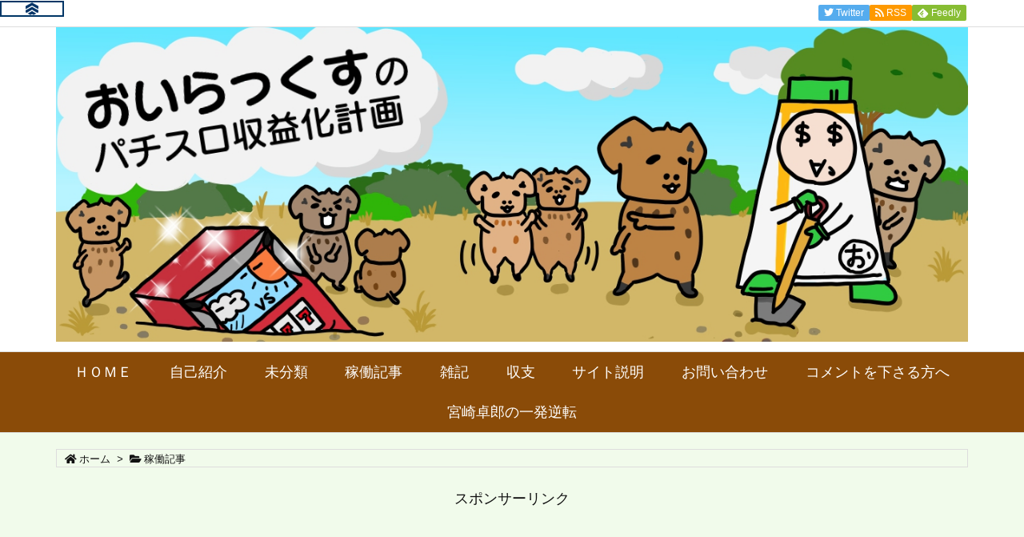

--- FILE ---
content_type: text/html; charset=UTF-8
request_url: https://euraxx.com/2018/11/24/post-4939/
body_size: 47982
content:
<!DOCTYPE html>
<html lang="ja" itemscope itemtype="https://schema.org/WebPage">
<head>
<meta charset="UTF-8" />
<meta http-equiv="X-UA-Compatible" content="IE=edge" />
<meta name="viewport" content="width=device-width, initial-scale=1, user-scalable=yes" />
<title>【HEY！鏡】天井狙い→恩恵の青7JETボーナスで鏡ガールズ出現！ | おいらっくすのパチスロ収益化計画</title>
<meta name='robots' content='max-image-preview:large' />
<link rel='dns-prefetch' href='//ajax.googleapis.com' />
<link rel='dns-prefetch' href='//secure.gravatar.com' />
<link rel='dns-prefetch' href='//s.w.org' />
<link rel='dns-prefetch' href='//v0.wordpress.com' />
<link rel='dns-prefetch' href='//use.fontawesome.com' />
<link rel="preload" as="style" type="text/css" href="https://euraxx.com/wp-content/themes/luxeritas/style.async.min.css?v=1625737344" />
<link rel="preload" as="font" type="font/woff" href="https://euraxx.com/wp-content/themes/luxeritas/fonts/icomoon/fonts/icomoon.woff" crossorigin />
<!-- Global site tag (gtag.js) - Google Analytics -->
<script async src="https://www.googletagmanager.com/gtag/js?id=UA-121618121-1"></script>
<script>
  window.dataLayer = window.dataLayer || [];
  function gtag(){dataLayer.push(arguments);}
  gtag('js', new Date());
 
  gtag('config', 'UA-121618121-1');</script>
<link rel="canonical" href="https://euraxx.com/2018/11/24/post-4939/" />
<link rel='shortlink' href='https://wp.me/pa1kN1-1hF' />
<link rel="pingback" href="https://euraxx.com/xmlrpc.php" />
<link rel="author" href="https://euraxx.com/author/" />
<link rel="alternate" type="application/rss+xml" title="おいらっくすのパチスロ収益化計画 RSS Feed" href="https://euraxx.com/feed/" />
<link rel="alternate" type="application/atom+xml" title="おいらっくすのパチスロ収益化計画 Atom Feed" href="https://euraxx.com/feed/atom/" />
<meta name="description" content="鏡ガールズ可愛い(&#039;ω&#039;) &nbsp; 【HEY！鏡】天井に到達し、青7JETボーナス！そのボーナス中に鬼のようにレア役を引いて鏡ガールズ出現！ドライブゾーン豪遊閣が確定です！ 豪遊閣は天国A o..." />
<meta name="theme-color" content="#4285f4">
<meta name="format-detection" content="telephone=no">
<style id='wp-block-library-theme-inline-css'>
@charset "UTF-8";#start-resizable-editor-section{display:none}.wp-block-audio{margin:0 0 1em}.wp-block-audio figcaption{margin-top:.5em;margin-bottom:1em}.wp-block-audio audio{width:100%;min-width:300px}.wp-block-button__link{color:#fff;background-color:#32373c;border-radius:9999px;box-shadow:none;cursor:pointer;display:inline-block;font-size:1.125em;padding:calc(.667em + 2px) calc(1.333em + 2px);text-align:center;text-decoration:none;overflow-wrap:break-word;box-sizing:border-box}.wp-block-button__link:active,.wp-block-button__link:focus,.wp-block-button__link:hover,.wp-block-button__link:visited{color:#fff}.wp-block-button__link.aligncenter{text-align:center}.wp-block-button__link.alignright{text-align:right}.wp-block-buttons>.wp-block-button.has-custom-width{max-width:none}.wp-block-buttons>.wp-block-button.has-custom-width .wp-block-button__link{width:100%}.wp-block-buttons>.wp-block-button.has-custom-font-size .wp-block-button__link{font-size:inherit}.wp-block-buttons>.wp-block-button.wp-block-button__width-25{width:calc(25% - .5em)}.wp-block-buttons>.wp-block-button.wp-block-button__width-50{width:calc(50% - .5em)}.wp-block-buttons>.wp-block-button.wp-block-button__width-75{width:calc(75% - .5em)}.wp-block-buttons>.wp-block-button.wp-block-button__width-100{width:calc(100% - .5em)}.wp-block-buttons>.wp-block-button.wp-block-button__width-100:only-child{margin-right:0;width:100%}@supports (column-gap:0.5em){.wp-block-buttons.is-content-justification-right>.wp-block-button.wp-block-button,.wp-block-buttons>.wp-block-button.wp-block-button{margin-right:0;margin-left:0}.wp-block-buttons>.wp-block-button.wp-block-button__width-25{width:calc(25% - .375em)}.wp-block-buttons>.wp-block-button.wp-block-button__width-50{width:calc(50% - .25em)}.wp-block-buttons>.wp-block-button.wp-block-button__width-75{width:calc(75% - .125em)}.wp-block-buttons>.wp-block-button.wp-block-button__width-100{width:auto;flex-basis:100%}}.wp-block-button.is-style-squared,.wp-block-button__link.wp-block-button.is-style-squared{border-radius:0}.wp-block-button.no-border-radius,.wp-block-button__link.no-border-radius{border-radius:0!important}.is-style-outline>.wp-block-button__link,.wp-block-button__link.is-style-outline{border:2px solid;padding:.667em 1.333em}.is-style-outline>.wp-block-button__link:not(.has-text-color),.wp-block-button__link.is-style-outline:not(.has-text-color){color:currentColor}.is-style-outline>.wp-block-button__link:not(.has-background),.wp-block-button__link.is-style-outline:not(.has-background){background-color:transparent}.wp-block-buttons{display:flex;flex-direction:row;flex-wrap:wrap;column-gap:.5em}.wp-block-buttons.is-vertical{flex-direction:column}.wp-block-buttons.is-vertical>.wp-block-button{margin-right:0}.wp-block-buttons.is-vertical>.wp-block-button:last-child{margin-bottom:0}.wp-block-buttons>.wp-block-button{display:inline-block;margin-left:0;margin-right:.5em;margin-bottom:.5em}.wp-block-buttons>.wp-block-button:last-child{margin-right:0}.wp-block-buttons.is-content-justification-left{justify-content:flex-start}.wp-block-buttons.is-content-justification-left.is-vertical{align-items:flex-start}.wp-block-buttons.is-content-justification-center{justify-content:center}.wp-block-buttons.is-content-justification-center.is-vertical{align-items:center}.wp-block-buttons.is-content-justification-right{justify-content:flex-end}.wp-block-buttons.is-content-justification-right>.wp-block-button{margin-left:.5em;margin-right:0}.wp-block-buttons.is-content-justification-right>.wp-block-button:first-child{margin-left:0}.wp-block-buttons.is-content-justification-right.is-vertical{align-items:flex-end}.wp-block-buttons.is-content-justification-space-between{justify-content:space-between}.wp-block-buttons.aligncenter{text-align:center}.wp-block-buttons.alignleft .wp-block-button{margin-left:0;margin-right:.5em}.wp-block-buttons.alignleft .wp-block-button:last-child{margin-right:0}.wp-block-buttons.alignright .wp-block-button{margin-right:0;margin-left:.5em}.wp-block-buttons.alignright .wp-block-button:first-child{margin-left:0}.wp-block-buttons:not(.is-content-justification-space-between,.is-content-justification-right,.is-content-justification-left,.is-content-justification-center) .wp-block-button.aligncenter{margin-left:auto;margin-right:auto;margin-bottom:.5em;width:100%}.wp-block-button.aligncenter,.wp-block-calendar{text-align:center}.wp-block-calendar tbody td,.wp-block-calendar th{padding:.25em;border:1px solid #ddd}.wp-block-calendar tfoot td{border:none}.wp-block-calendar table{width:100%;border-collapse:collapse}.wp-block-calendar table th{font-weight:400;background:#ddd}.wp-block-calendar a{text-decoration:underline}.wp-block-calendar table caption,.wp-block-calendar table tbody{color:#40464d}.wp-block-categories.alignleft{margin-right:2em}.wp-block-categories.alignright{margin-left:2em}.wp-block-code code{display:block;white-space:pre-wrap;overflow-wrap:break-word}.wp-block-columns{display:flex;margin-bottom:1.75em;box-sizing:border-box;flex-wrap:wrap}@media (min-width:782px){.wp-block-columns{flex-wrap:nowrap}}.wp-block-columns.has-background{padding:1.25em 2.375em}.wp-block-columns.are-vertically-aligned-top{align-items:flex-start}.wp-block-columns.are-vertically-aligned-center{align-items:center}.wp-block-columns.are-vertically-aligned-bottom{align-items:flex-end}.wp-block-column{flex-grow:1;min-width:0;word-break:break-word;overflow-wrap:break-word}@media (max-width:599px){.wp-block-column{flex-basis:100%!important}}@media (min-width:600px) and (max-width:781px){.wp-block-column:not(:only-child){flex-basis:calc(50% - 1em)!important;flex-grow:0}.wp-block-column:nth-child(2n){margin-left:2em}}@media (min-width:782px){.wp-block-column{flex-basis:0;flex-grow:1}.wp-block-column[style*=flex-basis]{flex-grow:0}.wp-block-column:not(:first-child){margin-left:2em}}.wp-block-column.is-vertically-aligned-top{align-self:flex-start}.wp-block-column.is-vertically-aligned-center{align-self:center}.wp-block-column.is-vertically-aligned-bottom{align-self:flex-end}.wp-block-column.is-vertically-aligned-bottom,.wp-block-column.is-vertically-aligned-center,.wp-block-column.is-vertically-aligned-top{width:100%}.wp-block-cover,.wp-block-cover-image{position:relative;background-size:cover;background-position:50%;min-height:430px;width:100%;display:flex;justify-content:center;align-items:center;padding:1em;box-sizing:border-box}.wp-block-cover-image.has-parallax,.wp-block-cover.has-parallax{background-attachment:fixed}@supports (-webkit-overflow-scrolling:touch){.wp-block-cover-image.has-parallax,.wp-block-cover.has-parallax{background-attachment:scroll}}@media (prefers-reduced-motion:reduce){.wp-block-cover-image.has-parallax,.wp-block-cover.has-parallax{background-attachment:scroll}}.wp-block-cover-image.is-repeated,.wp-block-cover.is-repeated{background-repeat:repeat;background-size:auto}.wp-block-cover-image.has-background-dim:not([class*=-background-color]),.wp-block-cover.has-background-dim:not([class*=-background-color]){background-color:#000}.wp-block-cover-image.has-background-dim:before,.wp-block-cover.has-background-dim:before{content:"";background-color:inherit}.wp-block-cover-image.has-background-dim:not(.has-background-gradient):before,.wp-block-cover-image .wp-block-cover__gradient-background,.wp-block-cover.has-background-dim:not(.has-background-gradient):before,.wp-block-cover .wp-block-cover__gradient-background{position:absolute;top:0;left:0;bottom:0;right:0;z-index:1;opacity:.5}.wp-block-cover-image.has-background-dim.has-background-dim-10 .wp-block-cover__gradient-background,.wp-block-cover-image.has-background-dim.has-background-dim-10:not(.has-background-gradient):before,.wp-block-cover.has-background-dim.has-background-dim-10 .wp-block-cover__gradient-background,.wp-block-cover.has-background-dim.has-background-dim-10:not(.has-background-gradient):before{opacity:.1}.wp-block-cover-image.has-background-dim.has-background-dim-20 .wp-block-cover__gradient-background,.wp-block-cover-image.has-background-dim.has-background-dim-20:not(.has-background-gradient):before,.wp-block-cover.has-background-dim.has-background-dim-20 .wp-block-cover__gradient-background,.wp-block-cover.has-background-dim.has-background-dim-20:not(.has-background-gradient):before{opacity:.2}.wp-block-cover-image.has-background-dim.has-background-dim-30 .wp-block-cover__gradient-background,.wp-block-cover-image.has-background-dim.has-background-dim-30:not(.has-background-gradient):before,.wp-block-cover.has-background-dim.has-background-dim-30 .wp-block-cover__gradient-background,.wp-block-cover.has-background-dim.has-background-dim-30:not(.has-background-gradient):before{opacity:.3}.wp-block-cover-image.has-background-dim.has-background-dim-40 .wp-block-cover__gradient-background,.wp-block-cover-image.has-background-dim.has-background-dim-40:not(.has-background-gradient):before,.wp-block-cover.has-background-dim.has-background-dim-40 .wp-block-cover__gradient-background,.wp-block-cover.has-background-dim.has-background-dim-40:not(.has-background-gradient):before{opacity:.4}.wp-block-cover-image.has-background-dim.has-background-dim-50 .wp-block-cover__gradient-background,.wp-block-cover-image.has-background-dim.has-background-dim-50:not(.has-background-gradient):before,.wp-block-cover.has-background-dim.has-background-dim-50 .wp-block-cover__gradient-background,.wp-block-cover.has-background-dim.has-background-dim-50:not(.has-background-gradient):before{opacity:.5}.wp-block-cover-image.has-background-dim.has-background-dim-60 .wp-block-cover__gradient-background,.wp-block-cover-image.has-background-dim.has-background-dim-60:not(.has-background-gradient):before,.wp-block-cover.has-background-dim.has-background-dim-60 .wp-block-cover__gradient-background,.wp-block-cover.has-background-dim.has-background-dim-60:not(.has-background-gradient):before{opacity:.6}.wp-block-cover-image.has-background-dim.has-background-dim-70 .wp-block-cover__gradient-background,.wp-block-cover-image.has-background-dim.has-background-dim-70:not(.has-background-gradient):before,.wp-block-cover.has-background-dim.has-background-dim-70 .wp-block-cover__gradient-background,.wp-block-cover.has-background-dim.has-background-dim-70:not(.has-background-gradient):before{opacity:.7}.wp-block-cover-image.has-background-dim.has-background-dim-80 .wp-block-cover__gradient-background,.wp-block-cover-image.has-background-dim.has-background-dim-80:not(.has-background-gradient):before,.wp-block-cover.has-background-dim.has-background-dim-80 .wp-block-cover__gradient-background,.wp-block-cover.has-background-dim.has-background-dim-80:not(.has-background-gradient):before{opacity:.8}.wp-block-cover-image.has-background-dim.has-background-dim-90 .wp-block-cover__gradient-background,.wp-block-cover-image.has-background-dim.has-background-dim-90:not(.has-background-gradient):before,.wp-block-cover.has-background-dim.has-background-dim-90 .wp-block-cover__gradient-background,.wp-block-cover.has-background-dim.has-background-dim-90:not(.has-background-gradient):before{opacity:.9}.wp-block-cover-image.has-background-dim.has-background-dim-100 .wp-block-cover__gradient-background,.wp-block-cover-image.has-background-dim.has-background-dim-100:not(.has-background-gradient):before,.wp-block-cover.has-background-dim.has-background-dim-100 .wp-block-cover__gradient-background,.wp-block-cover.has-background-dim.has-background-dim-100:not(.has-background-gradient):before{opacity:1}.wp-block-cover-image.alignleft,.wp-block-cover-image.alignright,.wp-block-cover.alignleft,.wp-block-cover.alignright{max-width:420px;width:100%}.wp-block-cover-image:after,.wp-block-cover:after{display:block;content:"";font-size:0;min-height:inherit}@supports (position:sticky){.wp-block-cover-image:after,.wp-block-cover:after{content:none}}.wp-block-cover-image.aligncenter,.wp-block-cover-image.alignleft,.wp-block-cover-image.alignright,.wp-block-cover.aligncenter,.wp-block-cover.alignleft,.wp-block-cover.alignright{display:flex}.wp-block-cover-image .wp-block-cover__inner-container,.wp-block-cover .wp-block-cover__inner-container{width:100%;z-index:1;color:#fff}.wp-block-cover-image h1:not(.has-text-color),.wp-block-cover-image h2:not(.has-text-color),.wp-block-cover-image h3:not(.has-text-color),.wp-block-cover-image h4:not(.has-text-color),.wp-block-cover-image h5:not(.has-text-color),.wp-block-cover-image h6:not(.has-text-color),.wp-block-cover-image p:not(.has-text-color),.wp-block-cover h1:not(.has-text-color),.wp-block-cover h2:not(.has-text-color),.wp-block-cover h3:not(.has-text-color),.wp-block-cover h4:not(.has-text-color),.wp-block-cover h5:not(.has-text-color),.wp-block-cover h6:not(.has-text-color),.wp-block-cover p:not(.has-text-color){color:inherit}.wp-block-cover-image.is-position-top-left,.wp-block-cover.is-position-top-left{align-items:flex-start;justify-content:flex-start}.wp-block-cover-image.is-position-top-center,.wp-block-cover.is-position-top-center{align-items:flex-start;justify-content:center}.wp-block-cover-image.is-position-top-right,.wp-block-cover.is-position-top-right{align-items:flex-start;justify-content:flex-end}.wp-block-cover-image.is-position-center-left,.wp-block-cover.is-position-center-left{align-items:center;justify-content:flex-start}.wp-block-cover-image.is-position-center-center,.wp-block-cover.is-position-center-center{align-items:center;justify-content:center}.wp-block-cover-image.is-position-center-right,.wp-block-cover.is-position-center-right{align-items:center;justify-content:flex-end}.wp-block-cover-image.is-position-bottom-left,.wp-block-cover.is-position-bottom-left{align-items:flex-end;justify-content:flex-start}.wp-block-cover-image.is-position-bottom-center,.wp-block-cover.is-position-bottom-center{align-items:flex-end;justify-content:center}.wp-block-cover-image.is-position-bottom-right,.wp-block-cover.is-position-bottom-right{align-items:flex-end;justify-content:flex-end}.wp-block-cover-image.has-custom-content-position.has-custom-content-position .wp-block-cover__inner-container,.wp-block-cover.has-custom-content-position.has-custom-content-position .wp-block-cover__inner-container{margin:0;width:auto}.wp-block-cover-image img.wp-block-cover__image-background,.wp-block-cover-image video.wp-block-cover__video-background,.wp-block-cover img.wp-block-cover__image-background,.wp-block-cover video.wp-block-cover__video-background{position:absolute;top:0;left:0;right:0;bottom:0;margin:0;padding:0;width:100%;height:100%;max-width:none;max-height:none;-o-object-fit:cover;object-fit:cover;outline:none;border:none;box-shadow:none}.wp-block-cover__image-background,.wp-block-cover__video-background{z-index:0}.wp-block-cover-image-text,.wp-block-cover-image-text a,.wp-block-cover-image-text a:active,.wp-block-cover-image-text a:focus,.wp-block-cover-image-text a:hover,.wp-block-cover-text,.wp-block-cover-text a,.wp-block-cover-text a:active,.wp-block-cover-text a:focus,.wp-block-cover-text a:hover,section.wp-block-cover-image h2,section.wp-block-cover-image h2 a,section.wp-block-cover-image h2 a:active,section.wp-block-cover-image h2 a:focus,section.wp-block-cover-image h2 a:hover{color:#fff}.wp-block-cover-image .wp-block-cover.has-left-content{justify-content:flex-start}.wp-block-cover-image .wp-block-cover.has-right-content{justify-content:flex-end}.wp-block-cover-image.has-left-content .wp-block-cover-image-text,.wp-block-cover.has-left-content .wp-block-cover-text,section.wp-block-cover-image.has-left-content>h2{margin-left:0;text-align:left}.wp-block-cover-image.has-right-content .wp-block-cover-image-text,.wp-block-cover.has-right-content .wp-block-cover-text,section.wp-block-cover-image.has-right-content>h2{margin-right:0;text-align:right}.wp-block-cover-image .wp-block-cover-image-text,.wp-block-cover .wp-block-cover-text,section.wp-block-cover-image>h2{font-size:2em;line-height:1.25;z-index:1;margin-bottom:0;max-width:840px;padding:.44em;text-align:center}.wp-block-embed.alignleft,.wp-block-embed.alignright,.wp-block[data-align=left]>[data-type="core/embed"],.wp-block[data-align=right]>[data-type="core/embed"]{max-width:360px;width:100%}.wp-block-embed.alignleft .wp-block-embed__wrapper,.wp-block-embed.alignright .wp-block-embed__wrapper,.wp-block[data-align=left]>[data-type="core/embed"] .wp-block-embed__wrapper,.wp-block[data-align=right]>[data-type="core/embed"] .wp-block-embed__wrapper{min-width:280px}.wp-block-cover .wp-block-embed{min-width:320px;min-height:240px}.wp-block-embed{margin:0 0 1em}.wp-block-embed figcaption{margin-top:.5em;margin-bottom:1em}.wp-block-embed iframe{max-width:100%}.wp-block-embed__wrapper{position:relative}.wp-embed-responsive .wp-has-aspect-ratio .wp-block-embed__wrapper:before{content:"";display:block;padding-top:50%}.wp-embed-responsive .wp-has-aspect-ratio iframe{position:absolute;top:0;right:0;bottom:0;left:0;height:100%;width:100%}.wp-embed-responsive .wp-embed-aspect-21-9 .wp-block-embed__wrapper:before{padding-top:42.85%}.wp-embed-responsive .wp-embed-aspect-18-9 .wp-block-embed__wrapper:before{padding-top:50%}.wp-embed-responsive .wp-embed-aspect-16-9 .wp-block-embed__wrapper:before{padding-top:56.25%}.wp-embed-responsive .wp-embed-aspect-4-3 .wp-block-embed__wrapper:before{padding-top:75%}.wp-embed-responsive .wp-embed-aspect-1-1 .wp-block-embed__wrapper:before{padding-top:100%}.wp-embed-responsive .wp-embed-aspect-9-16 .wp-block-embed__wrapper:before{padding-top:177.77%}.wp-embed-responsive .wp-embed-aspect-1-2 .wp-block-embed__wrapper:before{padding-top:200%}.wp-block-file{margin-bottom:1.5em}.wp-block-file.aligncenter{text-align:center}.wp-block-file.alignright{text-align:right}.wp-block-file .wp-block-file__embed{margin-bottom:1em}.wp-block-file .wp-block-file__button{background:#32373c;border-radius:2em;color:#fff;font-size:.8em;padding:.5em 1em}.wp-block-file a.wp-block-file__button{text-decoration:none}.wp-block-file a.wp-block-file__button:active,.wp-block-file a.wp-block-file__button:focus,.wp-block-file a.wp-block-file__button:hover,.wp-block-file a.wp-block-file__button:visited{box-shadow:none;color:#fff;opacity:.85;text-decoration:none}.wp-block-file *+.wp-block-file__button{margin-left:.75em}.blocks-gallery-grid,.wp-block-gallery{display:flex;flex-wrap:wrap;list-style-type:none;padding:0;margin:0}.blocks-gallery-grid .blocks-gallery-image,.blocks-gallery-grid .blocks-gallery-item,.wp-block-gallery .blocks-gallery-image,.wp-block-gallery .blocks-gallery-item{margin:0 1em 1em 0;display:flex;flex-grow:1;flex-direction:column;justify-content:center;position:relative;align-self:flex-start;width:calc(50% - 1em)}.blocks-gallery-grid .blocks-gallery-image:nth-of-type(2n),.blocks-gallery-grid .blocks-gallery-item:nth-of-type(2n),.wp-block-gallery .blocks-gallery-image:nth-of-type(2n),.wp-block-gallery .blocks-gallery-item:nth-of-type(2n){margin-right:0}.blocks-gallery-grid .blocks-gallery-image figure,.blocks-gallery-grid .blocks-gallery-item figure,.wp-block-gallery .blocks-gallery-image figure,.wp-block-gallery .blocks-gallery-item figure{margin:0;height:100%}@supports (position:sticky){.blocks-gallery-grid .blocks-gallery-image figure,.blocks-gallery-grid .blocks-gallery-item figure,.wp-block-gallery .blocks-gallery-image figure,.wp-block-gallery .blocks-gallery-item figure{display:flex;align-items:flex-end;justify-content:flex-start}}.blocks-gallery-grid .blocks-gallery-image img,.blocks-gallery-grid .blocks-gallery-item img,.wp-block-gallery .blocks-gallery-image img,.wp-block-gallery .blocks-gallery-item img{display:block;max-width:100%;height:auto;width:100%}@supports (position:sticky){.blocks-gallery-grid .blocks-gallery-image img,.blocks-gallery-grid .blocks-gallery-item img,.wp-block-gallery .blocks-gallery-image img,.wp-block-gallery .blocks-gallery-item img{width:auto}}.blocks-gallery-grid .blocks-gallery-image figcaption,.blocks-gallery-grid .blocks-gallery-item figcaption,.wp-block-gallery .blocks-gallery-image figcaption,.wp-block-gallery .blocks-gallery-item figcaption{position:absolute;bottom:0;width:100%;max-height:100%;overflow:auto;padding:3em .77em .7em;color:#fff;text-align:center;font-size:.8em;background:linear-gradient(0deg,rgba(0,0,0,.7),rgba(0,0,0,.3) 70%,transparent);box-sizing:border-box;margin:0}.blocks-gallery-grid .blocks-gallery-image figcaption img,.blocks-gallery-grid .blocks-gallery-item figcaption img,.wp-block-gallery .blocks-gallery-image figcaption img,.wp-block-gallery .blocks-gallery-item figcaption img{display:inline}.blocks-gallery-grid figcaption,.wp-block-gallery figcaption{flex-grow:1}.blocks-gallery-grid.is-cropped .blocks-gallery-image,.blocks-gallery-grid.is-cropped .blocks-gallery-item,.wp-block-gallery.is-cropped .blocks-gallery-image,.wp-block-gallery.is-cropped .blocks-gallery-item{align-self:inherit}.blocks-gallery-grid.is-cropped .blocks-gallery-image a,.blocks-gallery-grid.is-cropped .blocks-gallery-image img,.blocks-gallery-grid.is-cropped .blocks-gallery-item a,.blocks-gallery-grid.is-cropped .blocks-gallery-item img,.wp-block-gallery.is-cropped .blocks-gallery-image a,.wp-block-gallery.is-cropped .blocks-gallery-image img,.wp-block-gallery.is-cropped .blocks-gallery-item a,.wp-block-gallery.is-cropped .blocks-gallery-item img{width:100%}@supports (position:sticky){.blocks-gallery-grid.is-cropped .blocks-gallery-image a,.blocks-gallery-grid.is-cropped .blocks-gallery-image img,.blocks-gallery-grid.is-cropped .blocks-gallery-item a,.blocks-gallery-grid.is-cropped .blocks-gallery-item img,.wp-block-gallery.is-cropped .blocks-gallery-image a,.wp-block-gallery.is-cropped .blocks-gallery-image img,.wp-block-gallery.is-cropped .blocks-gallery-item a,.wp-block-gallery.is-cropped .blocks-gallery-item img{height:100%;flex:1;-o-object-fit:cover;object-fit:cover}}.blocks-gallery-grid.columns-1 .blocks-gallery-image,.blocks-gallery-grid.columns-1 .blocks-gallery-item,.wp-block-gallery.columns-1 .blocks-gallery-image,.wp-block-gallery.columns-1 .blocks-gallery-item{width:100%;margin-right:0}@media (min-width:600px){.blocks-gallery-grid.columns-3 .blocks-gallery-image,.blocks-gallery-grid.columns-3 .blocks-gallery-item,.wp-block-gallery.columns-3 .blocks-gallery-image,.wp-block-gallery.columns-3 .blocks-gallery-item{width:calc(33.33333% - .66667em);margin-right:1em}.blocks-gallery-grid.columns-4 .blocks-gallery-image,.blocks-gallery-grid.columns-4 .blocks-gallery-item,.wp-block-gallery.columns-4 .blocks-gallery-image,.wp-block-gallery.columns-4 .blocks-gallery-item{width:calc(25% - .75em);margin-right:1em}.blocks-gallery-grid.columns-5 .blocks-gallery-image,.blocks-gallery-grid.columns-5 .blocks-gallery-item,.wp-block-gallery.columns-5 .blocks-gallery-image,.wp-block-gallery.columns-5 .blocks-gallery-item{width:calc(20% - .8em);margin-right:1em}.blocks-gallery-grid.columns-6 .blocks-gallery-image,.blocks-gallery-grid.columns-6 .blocks-gallery-item,.wp-block-gallery.columns-6 .blocks-gallery-image,.wp-block-gallery.columns-6 .blocks-gallery-item{width:calc(16.66667% - .83333em);margin-right:1em}.blocks-gallery-grid.columns-7 .blocks-gallery-image,.blocks-gallery-grid.columns-7 .blocks-gallery-item,.wp-block-gallery.columns-7 .blocks-gallery-image,.wp-block-gallery.columns-7 .blocks-gallery-item{width:calc(14.28571% - .85714em);margin-right:1em}.blocks-gallery-grid.columns-8 .blocks-gallery-image,.blocks-gallery-grid.columns-8 .blocks-gallery-item,.wp-block-gallery.columns-8 .blocks-gallery-image,.wp-block-gallery.columns-8 .blocks-gallery-item{width:calc(12.5% - .875em);margin-right:1em}.blocks-gallery-grid.columns-1 .blocks-gallery-image:nth-of-type(1n),.blocks-gallery-grid.columns-1 .blocks-gallery-item:nth-of-type(1n),.blocks-gallery-grid.columns-2 .blocks-gallery-image:nth-of-type(2n),.blocks-gallery-grid.columns-2 .blocks-gallery-item:nth-of-type(2n),.blocks-gallery-grid.columns-3 .blocks-gallery-image:nth-of-type(3n),.blocks-gallery-grid.columns-3 .blocks-gallery-item:nth-of-type(3n),.blocks-gallery-grid.columns-4 .blocks-gallery-image:nth-of-type(4n),.blocks-gallery-grid.columns-4 .blocks-gallery-item:nth-of-type(4n),.blocks-gallery-grid.columns-5 .blocks-gallery-image:nth-of-type(5n),.blocks-gallery-grid.columns-5 .blocks-gallery-item:nth-of-type(5n),.blocks-gallery-grid.columns-6 .blocks-gallery-image:nth-of-type(6n),.blocks-gallery-grid.columns-6 .blocks-gallery-item:nth-of-type(6n),.blocks-gallery-grid.columns-7 .blocks-gallery-image:nth-of-type(7n),.blocks-gallery-grid.columns-7 .blocks-gallery-item:nth-of-type(7n),.blocks-gallery-grid.columns-8 .blocks-gallery-image:nth-of-type(8n),.blocks-gallery-grid.columns-8 .blocks-gallery-item:nth-of-type(8n),.wp-block-gallery.columns-1 .blocks-gallery-image:nth-of-type(1n),.wp-block-gallery.columns-1 .blocks-gallery-item:nth-of-type(1n),.wp-block-gallery.columns-2 .blocks-gallery-image:nth-of-type(2n),.wp-block-gallery.columns-2 .blocks-gallery-item:nth-of-type(2n),.wp-block-gallery.columns-3 .blocks-gallery-image:nth-of-type(3n),.wp-block-gallery.columns-3 .blocks-gallery-item:nth-of-type(3n),.wp-block-gallery.columns-4 .blocks-gallery-image:nth-of-type(4n),.wp-block-gallery.columns-4 .blocks-gallery-item:nth-of-type(4n),.wp-block-gallery.columns-5 .blocks-gallery-image:nth-of-type(5n),.wp-block-gallery.columns-5 .blocks-gallery-item:nth-of-type(5n),.wp-block-gallery.columns-6 .blocks-gallery-image:nth-of-type(6n),.wp-block-gallery.columns-6 .blocks-gallery-item:nth-of-type(6n),.wp-block-gallery.columns-7 .blocks-gallery-image:nth-of-type(7n),.wp-block-gallery.columns-7 .blocks-gallery-item:nth-of-type(7n),.wp-block-gallery.columns-8 .blocks-gallery-image:nth-of-type(8n),.wp-block-gallery.columns-8 .blocks-gallery-item:nth-of-type(8n){margin-right:0}}.blocks-gallery-grid .blocks-gallery-image:last-child,.blocks-gallery-grid .blocks-gallery-item:last-child,.wp-block-gallery .blocks-gallery-image:last-child,.wp-block-gallery .blocks-gallery-item:last-child{margin-right:0}.blocks-gallery-grid.alignleft,.blocks-gallery-grid.alignright,.wp-block-gallery.alignleft,.wp-block-gallery.alignright{max-width:420px;width:100%}.blocks-gallery-grid.aligncenter .blocks-gallery-item figure,.wp-block-gallery.aligncenter .blocks-gallery-item figure{justify-content:center}.wp-block-group{box-sizing:border-box}h1.has-background,h2.has-background,h3.has-background,h4.has-background,h5.has-background,h6.has-background{padding:1.25em 2.375em}.wp-block-image{margin:0 0 1em}.wp-block-image img{max-width:100%}.wp-block-image:not(.is-style-rounded) img{border-radius:inherit}.wp-block-image.aligncenter{text-align:center}.wp-block-image.alignfull img,.wp-block-image.alignwide img{width:100%}.wp-block-image .aligncenter,.wp-block-image .alignleft,.wp-block-image .alignright{display:table}.wp-block-image .aligncenter>figcaption,.wp-block-image .alignleft>figcaption,.wp-block-image .alignright>figcaption{display:table-caption;caption-side:bottom}.wp-block-image .alignleft{float:left;margin:.5em 1em .5em 0}.wp-block-image .alignright{float:right;margin:.5em 0 .5em 1em}.wp-block-image .aligncenter{margin-left:auto;margin-right:auto}.wp-block-image figcaption{margin-top:.5em;margin-bottom:1em}.wp-block-image.is-style-circle-mask img,.wp-block-image.is-style-rounded img{border-radius:9999px}@supports ((-webkit-mask-image:none) or (mask-image:none)) or (-webkit-mask-image:none){.wp-block-image.is-style-circle-mask img{-webkit-mask-image:url('data:image/svg+xml;utf8,<svg viewBox="0 0 100 100" xmlns="http://www.w3.org/2000/svg"><circle cx="50" cy="50" r="50"/></svg>');mask-image:url('data:image/svg+xml;utf8,<svg viewBox="0 0 100 100" xmlns="http://www.w3.org/2000/svg"><circle cx="50" cy="50" r="50"/></svg>');mask-mode:alpha;-webkit-mask-repeat:no-repeat;mask-repeat:no-repeat;-webkit-mask-size:contain;mask-size:contain;-webkit-mask-position:center;mask-position:center;border-radius:0}}.wp-block-image figure{margin:0}ol.wp-block-latest-comments{margin-left:0}.wp-block-latest-comments .wp-block-latest-comments{padding-left:0}.wp-block-latest-comments__comment{line-height:1.1;list-style:none;margin-bottom:1em}.has-avatars .wp-block-latest-comments__comment{min-height:2.25em;list-style:none}.has-avatars .wp-block-latest-comments__comment .wp-block-latest-comments__comment-excerpt,.has-avatars .wp-block-latest-comments__comment .wp-block-latest-comments__comment-meta{margin-left:3.25em}.has-dates .wp-block-latest-comments__comment,.has-excerpts .wp-block-latest-comments__comment{line-height:1.5}.wp-block-latest-comments__comment-excerpt p{font-size:.875em;line-height:1.8;margin:.36em 0 1.4em}.wp-block-latest-comments__comment-date{display:block;font-size:.75em}.wp-block-latest-comments .avatar,.wp-block-latest-comments__comment-avatar{border-radius:1.5em;display:block;float:left;height:2.5em;margin-right:.75em;width:2.5em}.wp-block-latest-posts.alignleft{margin-right:2em}.wp-block-latest-posts.alignright{margin-left:2em}.wp-block-latest-posts.wp-block-latest-posts__list{list-style:none;padding-left:0}.wp-block-latest-posts.wp-block-latest-posts__list li{clear:both}.wp-block-latest-posts.is-grid{display:flex;flex-wrap:wrap;padding:0}.wp-block-latest-posts.is-grid li{margin:0 1.25em 1.25em 0;width:100%}@media (min-width:600px){.wp-block-latest-posts.columns-2 li{width:calc(50% - .625em)}.wp-block-latest-posts.columns-2 li:nth-child(2n){margin-right:0}.wp-block-latest-posts.columns-3 li{width:calc(33.33333% - .83333em)}.wp-block-latest-posts.columns-3 li:nth-child(3n){margin-right:0}.wp-block-latest-posts.columns-4 li{width:calc(25% - .9375em)}.wp-block-latest-posts.columns-4 li:nth-child(4n){margin-right:0}.wp-block-latest-posts.columns-5 li{width:calc(20% - 1em)}.wp-block-latest-posts.columns-5 li:nth-child(5n){margin-right:0}.wp-block-latest-posts.columns-6 li{width:calc(16.66667% - 1.04167em)}.wp-block-latest-posts.columns-6 li:nth-child(6n){margin-right:0}}.wp-block-latest-posts__post-author,.wp-block-latest-posts__post-date{display:block;color:#555;font-size:.8125em}.wp-block-latest-posts__post-excerpt{margin-top:.5em;margin-bottom:1em}.wp-block-latest-posts__featured-image a{display:inline-block}.wp-block-latest-posts__featured-image img{height:auto;width:auto;max-width:100%}.wp-block-latest-posts__featured-image.alignleft{margin-right:1em}.wp-block-latest-posts__featured-image.alignright{margin-left:1em}.wp-block-latest-posts__featured-image.aligncenter{margin-bottom:1em;text-align:center}.block-editor-image-alignment-control__row .components-base-control__field{display:flex;justify-content:space-between;align-items:center}.block-editor-image-alignment-control__row .components-base-control__field .components-base-control__label{margin-bottom:0}ol.has-background,ul.has-background{padding:1.25em 2.375em}.wp-block-media-text{
  /*!rtl:begin:ignore*/direction:ltr;
  /*!rtl:end:ignore*/display:grid;grid-template-columns:50% 1fr;grid-template-rows:auto}.wp-block-media-text.has-media-on-the-right{grid-template-columns:1fr 50%}.wp-block-media-text.is-vertically-aligned-top .wp-block-media-text__content,.wp-block-media-text.is-vertically-aligned-top .wp-block-media-text__media{align-self:start}.wp-block-media-text.is-vertically-aligned-center .wp-block-media-text__content,.wp-block-media-text.is-vertically-aligned-center .wp-block-media-text__media,.wp-block-media-text .wp-block-media-text__content,.wp-block-media-text .wp-block-media-text__media{align-self:center}.wp-block-media-text.is-vertically-aligned-bottom .wp-block-media-text__content,.wp-block-media-text.is-vertically-aligned-bottom .wp-block-media-text__media{align-self:end}.wp-block-media-text .wp-block-media-text__media{
  /*!rtl:begin:ignore*/grid-column:1;grid-row:1;
  /*!rtl:end:ignore*/margin:0}.wp-block-media-text .wp-block-media-text__content{direction:ltr;
  /*!rtl:begin:ignore*/grid-column:2;grid-row:1;
  /*!rtl:end:ignore*/padding:0 8%;word-break:break-word}.wp-block-media-text.has-media-on-the-right .wp-block-media-text__media{
  /*!rtl:begin:ignore*/grid-column:2;grid-row:1
  /*!rtl:end:ignore*/}.wp-block-media-text.has-media-on-the-right .wp-block-media-text__content{
  /*!rtl:begin:ignore*/grid-column:1;grid-row:1
  /*!rtl:end:ignore*/}.wp-block-media-text__media img,.wp-block-media-text__media video{max-width:unset;width:100%;vertical-align:middle}.wp-block-media-text.is-image-fill .wp-block-media-text__media{height:100%;min-height:250px;background-size:cover}.wp-block-media-text.is-image-fill .wp-block-media-text__media>a{display:block;height:100%}.wp-block-media-text.is-image-fill .wp-block-media-text__media img{position:absolute;width:1px;height:1px;padding:0;margin:-1px;overflow:hidden;clip:rect(0,0,0,0);border:0}@media (max-width:600px){.wp-block-media-text.is-stacked-on-mobile{grid-template-columns:100%!important}.wp-block-media-text.is-stacked-on-mobile .wp-block-media-text__media{grid-column:1;grid-row:1}.wp-block-media-text.is-stacked-on-mobile .wp-block-media-text__content{grid-column:1;grid-row:2}}.wp-block-navigation{position:relative}.wp-block-navigation ul,.wp-block-navigation ul li{list-style:none;padding:0}.wp-block-navigation .wp-block-navigation-link,.wp-block-navigation .wp-block-pages-list__item{display:flex;align-items:center;position:relative}.wp-block-navigation .wp-block-navigation-link .wp-block-navigation-link__container:empty,.wp-block-navigation .wp-block-pages-list__item .wp-block-navigation-link__container:empty{display:none}.wp-block-navigation .wp-block-navigation-link__content,.wp-block-navigation .wp-block-pages-list__item__link{color:inherit;display:block}.wp-block-navigation[style*=text-decoration] .wp-block-navigation-link,.wp-block-navigation[style*=text-decoration] .wp-block-navigation-link__container,.wp-block-navigation[style*=text-decoration] .wp-block-navigation-link__content,.wp-block-navigation[style*=text-decoration] .wp-block-navigation-link__content:active,.wp-block-navigation[style*=text-decoration] .wp-block-navigation-link__content:focus,.wp-block-navigation[style*=text-decoration] .wp-block-pages-list__item,.wp-block-navigation[style*=text-decoration] .wp-block-pages-list__item__link,.wp-block-navigation[style*=text-decoration] .wp-block-pages-list__item__link:active,.wp-block-navigation[style*=text-decoration] .wp-block-pages-list__item__link:focus{text-decoration:inherit}.wp-block-navigation:not([style*=text-decoration]) .wp-block-navigation-link__content,.wp-block-navigation:not([style*=text-decoration]) .wp-block-navigation-link__content:active,.wp-block-navigation:not([style*=text-decoration]) .wp-block-navigation-link__content:focus,.wp-block-navigation:not([style*=text-decoration]) .wp-block-pages-list__item__link,.wp-block-navigation:not([style*=text-decoration]) .wp-block-pages-list__item__link:active,.wp-block-navigation:not([style*=text-decoration]) .wp-block-pages-list__item__link:focus{text-decoration:none}.wp-block-navigation .wp-block-navigation-link__submenu-icon,.wp-block-navigation .wp-block-page-list__submenu-icon{height:inherit}.wp-block-navigation .wp-block-navigation-link__submenu-icon svg,.wp-block-navigation .wp-block-page-list__submenu-icon svg{stroke:currentColor}.wp-block-navigation .wp-block-navigation-link .wp-block-navigation-link__content.wp-block-navigation-link__content.wp-block-navigation-link__content,.wp-block-navigation .wp-block-pages-list__item .wp-block-pages-list__item__link{padding:0}.wp-block-navigation .has-child>.wp-block-navigation-link__content,.wp-block-navigation .has-child>.wp-block-pages-list__item__link{margin-right:.5em}.wp-block-navigation .has-child .submenu-container,.wp-block-navigation .has-child .wp-block-navigation-link__container{background-color:inherit;color:inherit;position:absolute;z-index:2;flex-direction:column;align-items:normal;min-width:200px;display:none;opacity:0;transition:opacity .1s linear;visibility:hidden}.wp-block-navigation .has-child .submenu-container>.wp-block-navigation-link>.wp-block-navigation-link__content,.wp-block-navigation .has-child .submenu-container>.wp-block-navigation-link>.wp-block-pages-list__item__link,.wp-block-navigation .has-child .submenu-container>.wp-block-pages-list__item>.wp-block-navigation-link__content,.wp-block-navigation .has-child .submenu-container>.wp-block-pages-list__item>.wp-block-pages-list__item__link,.wp-block-navigation .has-child .wp-block-navigation-link__container>.wp-block-navigation-link>.wp-block-navigation-link__content,.wp-block-navigation .has-child .wp-block-navigation-link__container>.wp-block-navigation-link>.wp-block-pages-list__item__link,.wp-block-navigation .has-child .wp-block-navigation-link__container>.wp-block-pages-list__item>.wp-block-navigation-link__content,.wp-block-navigation .has-child .wp-block-navigation-link__container>.wp-block-pages-list__item>.wp-block-pages-list__item__link{flex-grow:1}.wp-block-navigation .has-child .submenu-container>.wp-block-navigation-link>.wp-block-navigation-link__submenu-icon,.wp-block-navigation .has-child .submenu-container>.wp-block-navigation-link>.wp-block-page-list__submenu-icon,.wp-block-navigation .has-child .submenu-container>.wp-block-pages-list__item>.wp-block-navigation-link__submenu-icon,.wp-block-navigation .has-child .submenu-container>.wp-block-pages-list__item>.wp-block-page-list__submenu-icon,.wp-block-navigation .has-child .wp-block-navigation-link__container>.wp-block-navigation-link>.wp-block-navigation-link__submenu-icon,.wp-block-navigation .has-child .wp-block-navigation-link__container>.wp-block-navigation-link>.wp-block-page-list__submenu-icon,.wp-block-navigation .has-child .wp-block-navigation-link__container>.wp-block-pages-list__item>.wp-block-navigation-link__submenu-icon,.wp-block-navigation .has-child .wp-block-navigation-link__container>.wp-block-pages-list__item>.wp-block-page-list__submenu-icon{padding-right:.5em}@media (min-width:782px){.wp-block-navigation .has-child .submenu-container .submenu-container:before,.wp-block-navigation .has-child .submenu-container .wp-block-navigation-link__container:before,.wp-block-navigation .has-child .wp-block-navigation-link__container .submenu-container:before,.wp-block-navigation .has-child .wp-block-navigation-link__container .wp-block-navigation-link__container:before{content:"";position:absolute;right:100%;height:100%;display:block;width:.5em;background:transparent}.wp-block-navigation .has-child .submenu-container .wp-block-navigation-link__submenu-icon svg,.wp-block-navigation .has-child .submenu-container .wp-block-page-list__submenu-icon svg,.wp-block-navigation .has-child .wp-block-navigation-link__container .wp-block-navigation-link__submenu-icon svg,.wp-block-navigation .has-child .wp-block-navigation-link__container .wp-block-page-list__submenu-icon svg{transform:rotate(-90deg)}}.wp-block-navigation .has-child:hover>.wp-block-navigation-link__container{display:flex;visibility:visible;opacity:1}.wp-block-navigation .has-child:focus-within>.wp-block-navigation-link__container{display:flex;visibility:visible;opacity:1}.wp-block-navigation .has-child:hover{cursor:pointer}.wp-block-navigation .has-child:hover>.submenu-container{display:flex;visibility:visible;opacity:1}.wp-block-navigation .has-child:focus-within{cursor:pointer}.wp-block-navigation .has-child:focus-within>.submenu-container{display:flex;visibility:visible;opacity:1}.wp-block-navigation.wp-block-navigation.items-justified-right>.submenu-container .has-child .submenu-container,.wp-block-navigation.wp-block-navigation.items-justified-right>.submenu-container .has-child .wp-block-navigation-link__container,.wp-block-navigation.wp-block-navigation.items-justified-right>.wp-block-navigation__container .has-child .submenu-container,.wp-block-navigation.wp-block-navigation.items-justified-right>.wp-block-navigation__container .has-child .wp-block-navigation-link__container,.wp-block-navigation.wp-block-navigation.items-justified-space-between>.submenu-container>.has-child:last-child .submenu-container,.wp-block-navigation.wp-block-navigation.items-justified-space-between>.submenu-container>.has-child:last-child .wp-block-navigation-link__container,.wp-block-navigation.wp-block-navigation.items-justified-space-between>.wp-block-navigation__container>.has-child:last-child .submenu-container,.wp-block-navigation.wp-block-navigation.items-justified-space-between>.wp-block-navigation__container>.has-child:last-child .wp-block-navigation-link__container{left:auto;right:0}.wp-block-navigation.wp-block-navigation.items-justified-right>.submenu-container .has-child .submenu-container .submenu-container,.wp-block-navigation.wp-block-navigation.items-justified-right>.submenu-container .has-child .submenu-container .wp-block-navigation-link__container,.wp-block-navigation.wp-block-navigation.items-justified-right>.submenu-container .has-child .wp-block-navigation-link__container .submenu-container,.wp-block-navigation.wp-block-navigation.items-justified-right>.submenu-container .has-child .wp-block-navigation-link__container .wp-block-navigation-link__container,.wp-block-navigation.wp-block-navigation.items-justified-right>.wp-block-navigation__container .has-child .submenu-container .submenu-container,.wp-block-navigation.wp-block-navigation.items-justified-right>.wp-block-navigation__container .has-child .submenu-container .wp-block-navigation-link__container,.wp-block-navigation.wp-block-navigation.items-justified-right>.wp-block-navigation__container .has-child .wp-block-navigation-link__container .submenu-container,.wp-block-navigation.wp-block-navigation.items-justified-right>.wp-block-navigation__container .has-child .wp-block-navigation-link__container .wp-block-navigation-link__container,.wp-block-navigation.wp-block-navigation.items-justified-space-between>.submenu-container>.has-child:last-child .submenu-container .submenu-container,.wp-block-navigation.wp-block-navigation.items-justified-space-between>.submenu-container>.has-child:last-child .submenu-container .wp-block-navigation-link__container,.wp-block-navigation.wp-block-navigation.items-justified-space-between>.submenu-container>.has-child:last-child .wp-block-navigation-link__container .submenu-container,.wp-block-navigation.wp-block-navigation.items-justified-space-between>.submenu-container>.has-child:last-child .wp-block-navigation-link__container .wp-block-navigation-link__container,.wp-block-navigation.wp-block-navigation.items-justified-space-between>.wp-block-navigation__container>.has-child:last-child .submenu-container .submenu-container,.wp-block-navigation.wp-block-navigation.items-justified-space-between>.wp-block-navigation__container>.has-child:last-child .submenu-container .wp-block-navigation-link__container,.wp-block-navigation.wp-block-navigation.items-justified-space-between>.wp-block-navigation__container>.has-child:last-child .wp-block-navigation-link__container .submenu-container,.wp-block-navigation.wp-block-navigation.items-justified-space-between>.wp-block-navigation__container>.has-child:last-child .wp-block-navigation-link__container .wp-block-navigation-link__container{left:auto;right:100%}.wp-block-navigation.wp-block-navigation .wp-block-navigation__container>.wp-block-navigation-link,.wp-block-navigation.wp-block-navigation .wp-block-page-list,.wp-block-navigation.wp-block-navigation .wp-block-page-list>.wp-block-pages-list__item{margin:0 2em 0 0}.wp-block-navigation.wp-block-navigation .wp-block-navigation__container>.wp-block-navigation-link:last-child,.wp-block-navigation.wp-block-navigation .wp-block-page-list:last-child,.wp-block-navigation.wp-block-navigation .wp-block-page-list>.wp-block-pages-list__item:last-child{margin-right:0}.wp-block-navigation.wp-block-navigation.has-background .wp-block-navigation__container>.wp-block-navigation-link,.wp-block-navigation.wp-block-navigation.has-background .wp-block-page-list,.wp-block-navigation.wp-block-navigation.has-background .wp-block-page-list>.wp-block-pages-list__item{margin:0 .5em 0 0}.wp-block-navigation.wp-block-navigation.has-background .wp-block-navigation__container .wp-block-navigation-link__content,.wp-block-navigation.wp-block-navigation.has-background .wp-block-page-list .wp-block-pages-list__item__link{padding:.5em 1em}.wp-block-navigation.wp-block-navigation .has-child .submenu-container,.wp-block-navigation.wp-block-navigation .has-child .wp-block-navigation-link__container{left:-1em;top:100%}.wp-block-navigation.wp-block-navigation .has-child .submenu-container .wp-block-navigation-link,.wp-block-navigation.wp-block-navigation .has-child .submenu-container .wp-block-pages-list__item,.wp-block-navigation.wp-block-navigation .has-child .wp-block-navigation-link__container .wp-block-navigation-link,.wp-block-navigation.wp-block-navigation .has-child .wp-block-navigation-link__container .wp-block-pages-list__item{margin:0}.wp-block-navigation.wp-block-navigation .has-child .submenu-container .wp-block-navigation-link__content,.wp-block-navigation.wp-block-navigation .has-child .submenu-container .wp-block-pages-list__item__link,.wp-block-navigation.wp-block-navigation .has-child .wp-block-navigation-link__container .wp-block-navigation-link__content,.wp-block-navigation.wp-block-navigation .has-child .wp-block-navigation-link__container .wp-block-pages-list__item__link{padding:.5em 1em}.wp-block-navigation.wp-block-navigation .has-child .submenu-container .submenu-container,.wp-block-navigation.wp-block-navigation .has-child .submenu-container .wp-block-navigation-link__container,.wp-block-navigation.wp-block-navigation .has-child .wp-block-navigation-link__container .submenu-container,.wp-block-navigation.wp-block-navigation .has-child .wp-block-navigation-link__container .wp-block-navigation-link__container{left:-1px}@media (min-width:782px){.wp-block-navigation.wp-block-navigation .has-child .submenu-container .submenu-container,.wp-block-navigation.wp-block-navigation .has-child .submenu-container .wp-block-navigation-link__container,.wp-block-navigation.wp-block-navigation .has-child .wp-block-navigation-link__container .submenu-container,.wp-block-navigation.wp-block-navigation .has-child .wp-block-navigation-link__container .wp-block-navigation-link__container{left:100%;top:-1px}}.wp-block-navigation.wp-block-navigation.has-background .has-child .submenu-container,.wp-block-navigation.wp-block-navigation.has-background .has-child .wp-block-navigation-link__container{left:0;top:100%}.wp-block-navigation.wp-block-navigation.has-background .has-child .submenu-container .submenu-container,.wp-block-navigation.wp-block-navigation.has-background .has-child .submenu-container .wp-block-navigation-link__container,.wp-block-navigation.wp-block-navigation.has-background .has-child .wp-block-navigation-link__container .submenu-container,.wp-block-navigation.wp-block-navigation.has-background .has-child .wp-block-navigation-link__container .wp-block-navigation-link__container{left:0}@media (min-width:782px){.wp-block-navigation.wp-block-navigation.has-background .has-child .submenu-container .submenu-container,.wp-block-navigation.wp-block-navigation.has-background .has-child .submenu-container .wp-block-navigation-link__container,.wp-block-navigation.wp-block-navigation.has-background .has-child .wp-block-navigation-link__container .submenu-container,.wp-block-navigation.wp-block-navigation.has-background .has-child .wp-block-navigation-link__container .wp-block-navigation-link__container{left:100%;top:0}}.wp-block-navigation:not(.has-background) .submenu-container,.wp-block-navigation:not(.has-background) .wp-block-navigation__container .wp-block-navigation-link__container{background-color:#fff;color:#000;border:1px solid rgba(0,0,0,.15)}.wp-block-navigation__container{align-items:center;list-style:none;margin:0;padding-left:0}.wp-block-navigation__container .is-responsive{display:none}@media (min-width:600px){.wp-block-navigation__container{display:flex;flex-wrap:wrap}.is-vertical .wp-block-navigation__container{display:block;flex-direction:column;align-items:flex-start}}.items-justified-center .wp-block-navigation__container{justify-content:center}.items-justified-right .wp-block-navigation__container{justify-content:flex-end}.items-justified-space-between .wp-block-navigation__container{justify-content:space-between}.is-vertical.items-justified-center>ul{align-items:center}.is-vertical.items-justified-right>ul{align-items:flex-end}.is-vertical.items-justified-right>ul .wp-block-navigation-link,.is-vertical.items-justified-right>ul .wp-block-pages-list__item{margin-right:0;justify-content:flex-end}.wp-block-navigation__responsive-container{display:none;position:fixed;top:0;left:0;right:0;bottom:0;z-index:1;align-items:flex-start;justify-content:flex-start}.wp-block-navigation__responsive-container.is-menu-open{display:flex;flex-direction:column;overflow:auto;z-index:100000;padding:24px;background-color:inherit}.wp-block-navigation__responsive-container.is-menu-open .wp-block-navigation__container{display:flex;flex-direction:column;margin-left:auto;margin-right:auto;align-items:flex-start;line-height:48px;padding:0}.wp-block-navigation__responsive-container.is-menu-open .wp-block-navigation__container .wp-block-page-list{flex-direction:column}.wp-block-navigation__responsive-container.is-menu-open .wp-block-navigation-link,.wp-block-navigation__responsive-container.is-menu-open .wp-block-navigation-link .wp-block-navigation-link__container,.wp-block-navigation__responsive-container.is-menu-open .wp-block-pages-list__item,.wp-block-navigation__responsive-container.is-menu-open .wp-block-pages-list__item .submenu-container{background:transparent!important}@media (min-width:600px){.wp-block-navigation__responsive-container:not(.is-menu-open){display:flex;flex-direction:row;position:relative;background-color:inherit}.wp-block-navigation__responsive-container:not(.is-menu-open) .wp-block-navigation__responsive-container-close{display:none}.wp-block-navigation__responsive-container.is-menu-open .submenu-container.submenu-container.submenu-container.submenu-container,.wp-block-navigation__responsive-container.is-menu-open .wp-block-navigation-link__container.wp-block-navigation-link__container.wp-block-navigation-link__container.wp-block-navigation-link__container{left:0}}.wp-block-navigation:not(.has-background) .wp-block-navigation__responsive-container.is-menu-open{background-color:#fff;color:#000}.wp-block-navigation__responsive-container-close,.wp-block-navigation__responsive-container-open{vertical-align:middle;cursor:pointer;color:currentColor;background:transparent;border:none;margin:0;padding:0}.wp-block-navigation__responsive-container-close svg,.wp-block-navigation__responsive-container-open svg{fill:currentColor;pointer-events:none;display:block;width:24px;height:24px}.wp-block-navigation__responsive-container-open{display:flex}@media (min-width:600px){.wp-block-navigation__responsive-container-open{display:none}}.items-justified-left .wp-block-navigation__responsive-container-open{margin-left:0;margin-right:auto}.items-justified-center .wp-block-navigation__responsive-container-open{margin-left:auto;margin-right:auto}.items-justified-right .wp-block-navigation__responsive-container-open{margin-left:auto;margin-right:0}.wp-block-navigation__responsive-container-close{position:absolute;top:24px;right:24px;z-index:2}.wp-block-navigation__responsive-close{width:100%}.is-menu-open .wp-block-navigation__responsive-close,.is-menu-open .wp-block-navigation__responsive-container-content,.is-menu-open .wp-block-navigation__responsive-dialog{width:100%;height:100%}.wp-block-navigation .wp-block-navigation__responsive-container.is-menu-open .wp-block-navigation-link__submenu-icon,.wp-block-navigation .wp-block-navigation__responsive-container.is-menu-open .wp-block-page-list__submenu-icon{display:none}.wp-block-navigation .wp-block-navigation__responsive-container.is-menu-open .has-child .submenu-container,.wp-block-navigation .wp-block-navigation__responsive-container.is-menu-open .has-child .wp-block-navigation-link__container{position:relative;opacity:1;visibility:visible;padding:0 0 0 32px;border:none}.wp-block-navigation .wp-block-navigation__responsive-container.is-menu-open .wp-block-navigation-link,.wp-block-navigation .wp-block-navigation__responsive-container.is-menu-open .wp-block-pages-list__item{flex-direction:column;align-items:flex-start}html.has-modal-open{overflow:hidden}.wp-block-navigation .wp-block-navigation-link__label{word-break:normal;overflow-wrap:break-word}.wp-block-navigation .wp-block-home-link__content{color:inherit;display:block;padding:.5em 1em}.wp-block-navigation[style*=text-decoration] .wp-block-home-link,.wp-block-navigation[style*=text-decoration] .wp-block-home-link__content,.wp-block-navigation[style*=text-decoration] .wp-block-home-link__content:active,.wp-block-navigation[style*=text-decoration] .wp-block-home-link__content:focus{text-decoration:inherit}.wp-block-navigation:not([style*=text-decoration]) .wp-block-home-link__content,.wp-block-navigation:not([style*=text-decoration]) .wp-block-home-link__content:active,.wp-block-navigation:not([style*=text-decoration]) .wp-block-home-link__content:focus{text-decoration:none}.wp-block-navigation:not(.has-background) .wp-block-navigation__container .wp-block-home-link__container{background-color:#fff;color:#000;border:1px solid rgba(0,0,0,.15)}.wp-block-navigation:not(.has-background) .wp-block-navigation__container .wp-block-home-link__container .wp-block-home-link__container{top:-1px}.wp-block-navigation .wp-block-page-list{display:flex;flex-wrap:wrap;background-color:inherit}.wp-block-navigation .wp-block-pages-list__item{background-color:inherit}.wp-block-navigation .wp-block-page-list__submenu-icon{display:none}.is-open .wp-block-navigation__container .wp-block-page-list,.is-vertical .wp-block-navigation__container .wp-block-page-list,.wp-block-navigation .show-submenu-icons .wp-block-page-list__submenu-icon{display:block}@media (min-width:480px){.is-open .wp-block-navigation__container .wp-block-page-list{display:flex}}.items-justified-space-between .wp-block-page-list{display:contents}.is-small-text{font-size:.875em}.is-regular-text{font-size:1em}.is-large-text{font-size:2.25em}.is-larger-text{font-size:3em}.has-drop-cap:not(:focus):first-letter{float:left;font-size:8.4em;line-height:.68;font-weight:100;margin:.05em .1em 0 0;text-transform:uppercase;font-style:normal}p.has-drop-cap.has-background{overflow:hidden}p.has-background{padding:1.25em 2.375em}p.has-text-color a{color:inherit}.wp-block-post-author{display:flex;flex-wrap:wrap}.wp-block-post-author__byline{width:100%;margin-top:0;margin-bottom:0;font-size:.5em}.wp-block-post-author__avatar{margin-right:1em}.wp-block-post-author__bio{margin-bottom:.7em;font-size:.7em}.wp-block-post-author__content{flex-grow:1;flex-basis:0}.wp-block-post-author__name{font-weight:700;margin:0}.wp-block-post-comments .commentlist{list-style:none;margin:0;padding:0}.wp-block-post-comments .commentlist .comment{min-height:2.25em;padding-left:3.25em}.wp-block-post-comments .commentlist .comment p{font-size:.875em;line-height:1.8;margin:.36em 0 1.4em}.wp-block-post-comments .commentlist .children{list-style:none;margin:0;padding:0}.wp-block-post-comments .comment-author{line-height:1.5;margin-left:-3.25em}.wp-block-post-comments .comment-author .avatar{border-radius:1.5em;display:block;float:left;height:2.5em;margin-right:.75em;width:2.5em}.wp-block-post-comments .comment-author cite{font-style:normal}.wp-block-post-comments .comment-meta{line-height:1.5;margin-left:-3.25em}.wp-block-post-comments .comment-body .commentmetadata{font-size:.75em}.wp-block-post-comments .comment-form-author label,.wp-block-post-comments .comment-form-comment label,.wp-block-post-comments .comment-form-email label,.wp-block-post-comments .comment-form-url label{display:block}.wp-block-post-comments .comment-form-comment textarea{box-sizing:border-box;width:100%}.wp-block-post-comments .reply{font-size:.75em;margin-bottom:1.4em}.wp-block-post-comments input,.wp-block-post-comments textarea{border:1px solid #949494}.wp-block-post-comments-form input[type=submit]{border:none;box-shadow:none;cursor:pointer;display:inline-block;text-align:center;overflow-wrap:break-word}.wp-block-post-excerpt__more-link,.wp-block-post-title a{display:inline-block}.wp-block-preformatted{white-space:pre-wrap}.wp-block-preformatted.has-background{padding:1.25em 2.375em}.wp-block-pullquote{margin:0 0 1em;padding:3em 0;text-align:center}.wp-block-pullquote.alignleft,.wp-block-pullquote.alignright{max-width:420px}.wp-block-pullquote.alignleft p,.wp-block-pullquote.alignright p{font-size:1.25em}.wp-block-pullquote p{font-size:1.75em;line-height:1.6}.wp-block-pullquote cite,.wp-block-pullquote footer{position:relative}.wp-block-pullquote .has-text-color a{color:inherit}.wp-block-pullquote:not(.is-style-solid-color){background:none}.wp-block-pullquote.is-style-solid-color{border:none}.wp-block-pullquote.is-style-solid-color blockquote{margin-left:auto;margin-right:auto;text-align:left;max-width:60%}.wp-block-pullquote.is-style-solid-color blockquote p{margin-top:0;margin-bottom:0;font-size:2em}.wp-block-pullquote.is-style-solid-color blockquote cite{text-transform:none;font-style:normal}.wp-block-pullquote cite{color:inherit}.wp-block-post-template,.wp-block-query-loop{max-width:100%;list-style:none;padding:0}.wp-block-post-template li,.wp-block-query-loop li{clear:both}.wp-block-post-template.is-flex-container,.wp-block-query-loop.is-flex-container{flex-direction:row;display:flex;flex-wrap:wrap}.wp-block-post-template.is-flex-container li,.wp-block-query-loop.is-flex-container li{margin:0 0 1.25em;width:100%}@media (min-width:600px){.wp-block-post-template.is-flex-container li,.wp-block-query-loop.is-flex-container li{margin-right:1.25em}.wp-block-post-template.is-flex-container.is-flex-container.columns-2>li,.wp-block-query-loop.is-flex-container.is-flex-container.columns-2>li{width:calc(50% - .625em)}.wp-block-post-template.is-flex-container.is-flex-container.columns-2>li:nth-child(2n),.wp-block-query-loop.is-flex-container.is-flex-container.columns-2>li:nth-child(2n){margin-right:0}.wp-block-post-template.is-flex-container.is-flex-container.columns-3>li,.wp-block-query-loop.is-flex-container.is-flex-container.columns-3>li{width:calc(33.33333% - .83333em)}.wp-block-post-template.is-flex-container.is-flex-container.columns-3>li:nth-child(3n),.wp-block-query-loop.is-flex-container.is-flex-container.columns-3>li:nth-child(3n){margin-right:0}.wp-block-post-template.is-flex-container.is-flex-container.columns-4>li,.wp-block-query-loop.is-flex-container.is-flex-container.columns-4>li{width:calc(25% - .9375em)}.wp-block-post-template.is-flex-container.is-flex-container.columns-4>li:nth-child(4n),.wp-block-query-loop.is-flex-container.is-flex-container.columns-4>li:nth-child(4n){margin-right:0}.wp-block-post-template.is-flex-container.is-flex-container.columns-5>li,.wp-block-query-loop.is-flex-container.is-flex-container.columns-5>li{width:calc(20% - 1em)}.wp-block-post-template.is-flex-container.is-flex-container.columns-5>li:nth-child(5n),.wp-block-query-loop.is-flex-container.is-flex-container.columns-5>li:nth-child(5n){margin-right:0}.wp-block-post-template.is-flex-container.is-flex-container.columns-6>li,.wp-block-query-loop.is-flex-container.is-flex-container.columns-6>li{width:calc(16.66667% - 1.04167em)}.wp-block-post-template.is-flex-container.is-flex-container.columns-6>li:nth-child(6n),.wp-block-query-loop.is-flex-container.is-flex-container.columns-6>li:nth-child(6n){margin-right:0}}.wp-block-query-pagination{display:flex;flex-direction:row;flex-wrap:wrap}.wp-block-query-pagination>.wp-block-query-pagination-next,.wp-block-query-pagination>.wp-block-query-pagination-numbers,.wp-block-query-pagination>.wp-block-query-pagination-previous{display:inline-block;margin-right:.5em;margin-bottom:.5em}.wp-block-query-pagination>.wp-block-query-pagination-next:last-child,.wp-block-query-pagination>.wp-block-query-pagination-numbers:last-child,.wp-block-query-pagination>.wp-block-query-pagination-previous:last-child{margin-right:0}.wp-block-quote.is-large,.wp-block-quote.is-style-large{margin-bottom:1em;padding:0 1em}.wp-block-quote.is-large p,.wp-block-quote.is-style-large p{font-size:1.5em;font-style:italic;line-height:1.6}.wp-block-quote.is-large cite,.wp-block-quote.is-large footer,.wp-block-quote.is-style-large cite,.wp-block-quote.is-style-large footer{font-size:1.125em;text-align:right}.wp-block-rss.wp-block-rss{box-sizing:border-box}.wp-block-rss.alignleft{margin-right:2em}.wp-block-rss.alignright{margin-left:2em}.wp-block-rss.is-grid{display:flex;flex-wrap:wrap;padding:0;list-style:none}.wp-block-rss.is-grid li{margin:0 1em 1em 0;width:100%}@media (min-width:600px){.wp-block-rss.columns-2 li{width:calc(50% - 1em)}.wp-block-rss.columns-3 li{width:calc(33.33333% - 1em)}.wp-block-rss.columns-4 li{width:calc(25% - 1em)}.wp-block-rss.columns-5 li{width:calc(20% - 1em)}.wp-block-rss.columns-6 li{width:calc(16.66667% - 1em)}}.wp-block-rss__item-author,.wp-block-rss__item-publish-date{display:block;color:#555;font-size:.8125em}.wp-block-search .wp-block-search__button{background:#f7f7f7;border:1px solid #ccc;padding:.375em .625em;color:#32373c;margin-left:.625em;word-break:normal}.wp-block-search .wp-block-search__button.has-icon{line-height:0}.wp-block-search .wp-block-search__button svg{min-width:1.5em;min-height:1.5em}.wp-block-search .wp-block-search__inside-wrapper{display:flex;flex:auto;flex-wrap:nowrap;max-width:100%}.wp-block-search .wp-block-search__label{width:100%}.wp-block-search .wp-block-search__input{flex-grow:1;min-width:3em;border:1px solid #949494}.wp-block-search.wp-block-search__button-only .wp-block-search__button{margin-left:0}.wp-block-search.wp-block-search__button-inside .wp-block-search__inside-wrapper{padding:4px;border:1px solid #949494}.wp-block-search.wp-block-search__button-inside .wp-block-search__inside-wrapper .wp-block-search__input{border-radius:0;border:none;padding:0 0 0 .25em}.wp-block-search.wp-block-search__button-inside .wp-block-search__inside-wrapper .wp-block-search__input:focus{outline:none}.wp-block-search.wp-block-search__button-inside .wp-block-search__inside-wrapper .wp-block-search__button{padding:.125em .5em}.wp-block-search.aligncenter .wp-block-search__inside-wrapper{margin:auto}.wp-block-separator{border-top:1px solid;border-bottom:1px solid}.wp-block-separator.is-style-wide{border-bottom-width:1px}.wp-block-separator.is-style-dots{background:none!important;border:none;text-align:center;width:none;line-height:1;height:auto}.wp-block-separator.is-style-dots:before{content:"···";color:currentColor;font-size:1.5em;letter-spacing:2em;padding-left:2em;font-family:serif}.wp-block-site-logo{line-height:0}.wp-block-site-logo a{display:inline-block}.wp-block-site-logo.is-default-size img{width:120px;height:auto}.wp-block-site-logo .aligncenter{display:table}.wp-block-site-logo.is-style-rounded img{border-radius:9999px}.wp-block-social-links{display:flex;flex-wrap:wrap;padding-left:0;padding-right:0;text-indent:0;margin-left:0}.wp-block-social-links .wp-social-link a,.wp-block-social-links .wp-social-link a:hover{text-decoration:none;border-bottom:0;box-shadow:none}.wp-block-social-links .wp-social-link.wp-social-link.wp-social-link{margin:4px 8px 4px 0}.wp-block-social-links .wp-social-link a{padding:.25em}.wp-block-social-links .wp-social-link svg{width:1em;height:1em}.wp-block-social-links.has-small-icon-size{font-size:16px}.wp-block-social-links,.wp-block-social-links.has-normal-icon-size{font-size:24px}.wp-block-social-links.has-large-icon-size{font-size:36px}.wp-block-social-links.has-huge-icon-size{font-size:48px}.wp-block-social-links.aligncenter{justify-content:center;display:flex}.wp-block-social-links.alignright{justify-content:flex-end}.wp-block-social-link{display:block;border-radius:9999px;transition:transform .1s ease;height:auto}@media (prefers-reduced-motion:reduce){.wp-block-social-link{transition-duration:0s;transition-delay:0s}}.wp-block-social-link a{display:block;line-height:0;transition:transform .1s ease}.wp-block-social-link:hover{transform:scale(1.1)}.wp-block-social-links .wp-block-social-link .wp-block-social-link-anchor,.wp-block-social-links .wp-block-social-link .wp-block-social-link-anchor:active,.wp-block-social-links .wp-block-social-link .wp-block-social-link-anchor:hover,.wp-block-social-links .wp-block-social-link .wp-block-social-link-anchor:visited,.wp-block-social-links .wp-block-social-link .wp-block-social-link-anchor svg{color:currentColor;fill:currentColor}.wp-block-social-links:not(.is-style-logos-only) .wp-social-link{background-color:#f0f0f0;color:#444}.wp-block-social-links:not(.is-style-logos-only) .wp-social-link-amazon{background-color:#f90;color:#fff}.wp-block-social-links:not(.is-style-logos-only) .wp-social-link-bandcamp{background-color:#1ea0c3;color:#fff}.wp-block-social-links:not(.is-style-logos-only) .wp-social-link-behance{background-color:#0757fe;color:#fff}.wp-block-social-links:not(.is-style-logos-only) .wp-social-link-codepen{background-color:#1e1f26;color:#fff}.wp-block-social-links:not(.is-style-logos-only) .wp-social-link-deviantart{background-color:#02e49b;color:#fff}.wp-block-social-links:not(.is-style-logos-only) .wp-social-link-dribbble{background-color:#e94c89;color:#fff}.wp-block-social-links:not(.is-style-logos-only) .wp-social-link-dropbox{background-color:#4280ff;color:#fff}.wp-block-social-links:not(.is-style-logos-only) .wp-social-link-etsy{background-color:#f45800;color:#fff}.wp-block-social-links:not(.is-style-logos-only) .wp-social-link-facebook{background-color:#1778f2;color:#fff}.wp-block-social-links:not(.is-style-logos-only) .wp-social-link-fivehundredpx{background-color:#000;color:#fff}.wp-block-social-links:not(.is-style-logos-only) .wp-social-link-flickr{background-color:#0461dd;color:#fff}.wp-block-social-links:not(.is-style-logos-only) .wp-social-link-foursquare{background-color:#e65678;color:#fff}.wp-block-social-links:not(.is-style-logos-only) .wp-social-link-github{background-color:#24292d;color:#fff}.wp-block-social-links:not(.is-style-logos-only) .wp-social-link-goodreads{background-color:#eceadd;color:#382110}.wp-block-social-links:not(.is-style-logos-only) .wp-social-link-google{background-color:#ea4434;color:#fff}.wp-block-social-links:not(.is-style-logos-only) .wp-social-link-instagram{background-color:#f00075;color:#fff}.wp-block-social-links:not(.is-style-logos-only) .wp-social-link-lastfm{background-color:#e21b24;color:#fff}.wp-block-social-links:not(.is-style-logos-only) .wp-social-link-linkedin{background-color:#0d66c2;color:#fff}.wp-block-social-links:not(.is-style-logos-only) .wp-social-link-mastodon{background-color:#3288d4;color:#fff}.wp-block-social-links:not(.is-style-logos-only) .wp-social-link-medium{background-color:#02ab6c;color:#fff}.wp-block-social-links:not(.is-style-logos-only) .wp-social-link-meetup{background-color:#f6405f;color:#fff}.wp-block-social-links:not(.is-style-logos-only) .wp-social-link-patreon{background-color:#ff424d;color:#fff}.wp-block-social-links:not(.is-style-logos-only) .wp-social-link-pinterest{background-color:#e60122;color:#fff}.wp-block-social-links:not(.is-style-logos-only) .wp-social-link-pocket{background-color:#ef4155;color:#fff}.wp-block-social-links:not(.is-style-logos-only) .wp-social-link-reddit{background-color:#fe4500;color:#fff}.wp-block-social-links:not(.is-style-logos-only) .wp-social-link-skype{background-color:#0478d7;color:#fff}.wp-block-social-links:not(.is-style-logos-only) .wp-social-link-snapchat{background-color:#fefc00;color:#fff;stroke:#000}.wp-block-social-links:not(.is-style-logos-only) .wp-social-link-soundcloud{background-color:#ff5600;color:#fff}.wp-block-social-links:not(.is-style-logos-only) .wp-social-link-spotify{background-color:#1bd760;color:#fff}.wp-block-social-links:not(.is-style-logos-only) .wp-social-link-telegram{background-color:#2aabee;color:#fff}.wp-block-social-links:not(.is-style-logos-only) .wp-social-link-tiktok{background-color:#000;color:#fff}.wp-block-social-links:not(.is-style-logos-only) .wp-social-link-tumblr{background-color:#011835;color:#fff}.wp-block-social-links:not(.is-style-logos-only) .wp-social-link-twitch{background-color:#6440a4;color:#fff}.wp-block-social-links:not(.is-style-logos-only) .wp-social-link-twitter{background-color:#1da1f2;color:#fff}.wp-block-social-links:not(.is-style-logos-only) .wp-social-link-vimeo{background-color:#1eb7ea;color:#fff}.wp-block-social-links:not(.is-style-logos-only) .wp-social-link-vk{background-color:#4680c2;color:#fff}.wp-block-social-links:not(.is-style-logos-only) .wp-social-link-wordpress{background-color:#3499cd;color:#fff}.wp-block-social-links:not(.is-style-logos-only) .wp-social-link-yelp{background-color:#d32422;color:#fff}.wp-block-social-links:not(.is-style-logos-only) .wp-social-link-youtube{background-color:red;color:#fff}.wp-block-social-links.is-style-logos-only .wp-social-link{background:none;padding:4px}.wp-block-social-links.is-style-logos-only .wp-social-link-amazon{color:#f90}.wp-block-social-links.is-style-logos-only .wp-social-link-bandcamp{color:#1ea0c3}.wp-block-social-links.is-style-logos-only .wp-social-link-behance{color:#0757fe}.wp-block-social-links.is-style-logos-only .wp-social-link-codepen{color:#1e1f26}.wp-block-social-links.is-style-logos-only .wp-social-link-deviantart{color:#02e49b}.wp-block-social-links.is-style-logos-only .wp-social-link-dribbble{color:#e94c89}.wp-block-social-links.is-style-logos-only .wp-social-link-dropbox{color:#4280ff}.wp-block-social-links.is-style-logos-only .wp-social-link-etsy{color:#f45800}.wp-block-social-links.is-style-logos-only .wp-social-link-facebook{color:#1778f2}.wp-block-social-links.is-style-logos-only .wp-social-link-fivehundredpx{color:#000}.wp-block-social-links.is-style-logos-only .wp-social-link-flickr{color:#0461dd}.wp-block-social-links.is-style-logos-only .wp-social-link-foursquare{color:#e65678}.wp-block-social-links.is-style-logos-only .wp-social-link-github{color:#24292d}.wp-block-social-links.is-style-logos-only .wp-social-link-goodreads{color:#382110}.wp-block-social-links.is-style-logos-only .wp-social-link-google{color:#ea4434}.wp-block-social-links.is-style-logos-only .wp-social-link-instagram{color:#f00075}.wp-block-social-links.is-style-logos-only .wp-social-link-lastfm{color:#e21b24}.wp-block-social-links.is-style-logos-only .wp-social-link-linkedin{color:#0d66c2}.wp-block-social-links.is-style-logos-only .wp-social-link-mastodon{color:#3288d4}.wp-block-social-links.is-style-logos-only .wp-social-link-medium{color:#02ab6c}.wp-block-social-links.is-style-logos-only .wp-social-link-meetup{color:#f6405f}.wp-block-social-links.is-style-logos-only .wp-social-link-patreon{color:#ff424d}.wp-block-social-links.is-style-logos-only .wp-social-link-pinterest{color:#e60122}.wp-block-social-links.is-style-logos-only .wp-social-link-pocket{color:#ef4155}.wp-block-social-links.is-style-logos-only .wp-social-link-reddit{color:#fe4500}.wp-block-social-links.is-style-logos-only .wp-social-link-skype{color:#0478d7}.wp-block-social-links.is-style-logos-only .wp-social-link-snapchat{color:#fff;stroke:#000}.wp-block-social-links.is-style-logos-only .wp-social-link-soundcloud{color:#ff5600}.wp-block-social-links.is-style-logos-only .wp-social-link-spotify{color:#1bd760}.wp-block-social-links.is-style-logos-only .wp-social-link-telegram{color:#2aabee}.wp-block-social-links.is-style-logos-only .wp-social-link-tiktok{color:#000}.wp-block-social-links.is-style-logos-only .wp-social-link-tumblr{color:#011835}.wp-block-social-links.is-style-logos-only .wp-social-link-twitch{color:#6440a4}.wp-block-social-links.is-style-logos-only .wp-social-link-twitter{color:#1da1f2}.wp-block-social-links.is-style-logos-only .wp-social-link-vimeo{color:#1eb7ea}.wp-block-social-links.is-style-logos-only .wp-social-link-vk{color:#4680c2}.wp-block-social-links.is-style-logos-only .wp-social-link-wordpress{color:#3499cd}.wp-block-social-links.is-style-logos-only .wp-social-link-yelp{color:#d32422}.wp-block-social-links.is-style-logos-only .wp-social-link-youtube{color:red}.wp-block-social-links.is-style-pill-shape .wp-social-link{width:auto}.wp-block-social-links.is-style-pill-shape .wp-social-link a{padding-left:.66667em;padding-right:.66667em}.wp-block-spacer{clear:both}.wp-block-tag-cloud.aligncenter{text-align:center}.wp-block-tag-cloud.alignfull{padding-left:1em;padding-right:1em}.wp-block-table{margin:0 0 1em;overflow-x:auto}.wp-block-table table{border-collapse:collapse;width:100%}.wp-block-table .has-fixed-layout{table-layout:fixed;width:100%}.wp-block-table .has-fixed-layout td,.wp-block-table .has-fixed-layout th{word-break:break-word}.wp-block-table.aligncenter,.wp-block-table.alignleft,.wp-block-table.alignright{display:table;width:auto}.wp-block-table.aligncenter td,.wp-block-table.aligncenter th,.wp-block-table.alignleft td,.wp-block-table.alignleft th,.wp-block-table.alignright td,.wp-block-table.alignright th{word-break:break-word}.wp-block-table .has-subtle-light-gray-background-color{background-color:#f3f4f5}.wp-block-table .has-subtle-pale-green-background-color{background-color:#e9fbe5}.wp-block-table .has-subtle-pale-blue-background-color{background-color:#e7f5fe}.wp-block-table .has-subtle-pale-pink-background-color{background-color:#fcf0ef}.wp-block-table.is-style-stripes{border-spacing:0;border-collapse:inherit;background-color:transparent;border-bottom:1px solid #f0f0f0}.wp-block-table.is-style-stripes tbody tr:nth-child(odd){background-color:#f0f0f0}.wp-block-table.is-style-stripes.has-subtle-light-gray-background-color tbody tr:nth-child(odd){background-color:#f3f4f5}.wp-block-table.is-style-stripes.has-subtle-pale-green-background-color tbody tr:nth-child(odd){background-color:#e9fbe5}.wp-block-table.is-style-stripes.has-subtle-pale-blue-background-color tbody tr:nth-child(odd){background-color:#e7f5fe}.wp-block-table.is-style-stripes.has-subtle-pale-pink-background-color tbody tr:nth-child(odd){background-color:#fcf0ef}.wp-block-table.is-style-stripes td,.wp-block-table.is-style-stripes th{border-color:transparent}.wp-block-table .has-border-color>*,.wp-block-table .has-border-color td,.wp-block-table .has-border-color th,.wp-block-table .has-border-color tr{border-color:inherit}.wp-block-table table[style*=border-style]>*,.wp-block-table table[style*=border-style] td,.wp-block-table table[style*=border-style] th,.wp-block-table table[style*=border-style] tr{border-style:inherit}.wp-block-table table[style*=border-width]>*,.wp-block-table table[style*=border-width] td,.wp-block-table table[style*=border-width] th,.wp-block-table table[style*=border-width] tr{border-width:inherit}.wp-block-text-columns,.wp-block-text-columns.aligncenter{display:flex}.wp-block-text-columns .wp-block-column{margin:0 1em;padding:0}.wp-block-text-columns .wp-block-column:first-child{margin-left:0}.wp-block-text-columns .wp-block-column:last-child{margin-right:0}.wp-block-text-columns.columns-2 .wp-block-column{width:50%}.wp-block-text-columns.columns-3 .wp-block-column{width:33.33333%}.wp-block-text-columns.columns-4 .wp-block-column{width:25%}pre.wp-block-verse{font-family:inherit;overflow:auto;white-space:pre-wrap}.wp-block-video{margin:0 0 1em}.wp-block-video video{width:100%}@supports (position:sticky){.wp-block-video [poster]{-o-object-fit:cover;object-fit:cover}}.wp-block-video.aligncenter{text-align:center}.wp-block-video figcaption{margin-top:.5em;margin-bottom:1em}.wp-block-post-featured-image{margin-left:0;margin-right:0}.wp-block-post-featured-image a{display:inline-block}.wp-block-post-featured-image img{max-width:100%;height:auto}.wp-block-post-featured-image.alignfull img,.wp-block-post-featured-image.alignwide img{width:100%}:root .has-pale-pink-background-color{background-color:#f78da7}:root .has-vivid-red-background-color{background-color:#cf2e2e}:root .has-luminous-vivid-orange-background-color{background-color:#ff6900}:root .has-luminous-vivid-amber-background-color{background-color:#fcb900}:root .has-light-green-cyan-background-color{background-color:#7bdcb5}:root .has-vivid-green-cyan-background-color{background-color:#00d084}:root .has-pale-cyan-blue-background-color{background-color:#8ed1fc}:root .has-vivid-cyan-blue-background-color{background-color:#0693e3}:root .has-vivid-purple-background-color{background-color:#9b51e0}:root .has-white-background-color{background-color:#fff}:root .has-very-light-gray-background-color{background-color:#eee}:root .has-cyan-bluish-gray-background-color{background-color:#abb8c3}:root .has-very-dark-gray-background-color{background-color:#313131}:root .has-black-background-color{background-color:#000}:root .has-pale-pink-color{color:#f78da7}:root .has-vivid-red-color{color:#cf2e2e}:root .has-luminous-vivid-orange-color{color:#ff6900}:root .has-luminous-vivid-amber-color{color:#fcb900}:root .has-light-green-cyan-color{color:#7bdcb5}:root .has-vivid-green-cyan-color{color:#00d084}:root .has-pale-cyan-blue-color{color:#8ed1fc}:root .has-vivid-cyan-blue-color{color:#0693e3}:root .has-vivid-purple-color{color:#9b51e0}:root .has-white-color{color:#fff}:root .has-very-light-gray-color{color:#eee}:root .has-cyan-bluish-gray-color{color:#abb8c3}:root .has-very-dark-gray-color{color:#313131}:root .has-black-color{color:#000}:root .has-vivid-cyan-blue-to-vivid-purple-gradient-background{background:linear-gradient(135deg,#0693e3,#9b51e0)}:root .has-vivid-green-cyan-to-vivid-cyan-blue-gradient-background{background:linear-gradient(135deg,#00d084,#0693e3)}:root .has-light-green-cyan-to-vivid-green-cyan-gradient-background{background:linear-gradient(135deg,#7adcb4,#00d082)}:root .has-luminous-vivid-amber-to-luminous-vivid-orange-gradient-background{background:linear-gradient(135deg,#fcb900,#ff6900)}:root .has-luminous-vivid-orange-to-vivid-red-gradient-background{background:linear-gradient(135deg,#ff6900,#cf2e2e)}:root .has-very-light-gray-to-cyan-bluish-gray-gradient-background{background:linear-gradient(135deg,#eee,#a9b8c3)}:root .has-cool-to-warm-spectrum-gradient-background{background:linear-gradient(135deg,#4aeadc,#9778d1 20%,#cf2aba 40%,#ee2c82 60%,#fb6962 80%,#fef84c)}:root .has-blush-light-purple-gradient-background{background:linear-gradient(135deg,#ffceec,#9896f0)}:root .has-blush-bordeaux-gradient-background{background:linear-gradient(135deg,#fecda5,#fe2d2d 50%,#6b003e)}:root .has-purple-crush-gradient-background{background:linear-gradient(135deg,#34e2e4,#4721fb 50%,#ab1dfe)}:root .has-luminous-dusk-gradient-background{background:linear-gradient(135deg,#ffcb70,#c751c0 50%,#4158d0)}:root .has-hazy-dawn-gradient-background{background:linear-gradient(135deg,#faaca8,#dad0ec)}:root .has-pale-ocean-gradient-background{background:linear-gradient(135deg,#fff5cb,#b6e3d4 50%,#33a7b5)}:root .has-electric-grass-gradient-background{background:linear-gradient(135deg,#caf880,#71ce7e)}:root .has-subdued-olive-gradient-background{background:linear-gradient(135deg,#fafae1,#67a671)}:root .has-atomic-cream-gradient-background{background:linear-gradient(135deg,#fdd79a,#004a59)}:root .has-nightshade-gradient-background{background:linear-gradient(135deg,#330968,#31cdcf)}:root .has-midnight-gradient-background{background:linear-gradient(135deg,#020381,#2874fc)}.has-small-font-size{font-size:.8125em}.has-normal-font-size,.has-regular-font-size{font-size:1em}.has-medium-font-size{font-size:1.25em}.has-large-font-size{font-size:2.25em}.has-huge-font-size,.has-larger-font-size{font-size:2.625em}.has-text-align-center{text-align:center}.has-text-align-left{text-align:left}.has-text-align-right{text-align:right}#end-resizable-editor-section{display:none}.aligncenter{clear:both}.items-justified-left{justify-content:flex-start}.items-justified-center{justify-content:center}.items-justified-right{justify-content:flex-end}.items-justified-space-between{justify-content:space-between}.screen-reader-text{border:0;clip:rect(1px,1px,1px,1px);-webkit-clip-path:inset(50%);clip-path:inset(50%);height:1px;margin:-1px;overflow:hidden;padding:0;position:absolute;width:1px;word-wrap:normal!important}.screen-reader-text:focus{background-color:#ddd;clip:auto!important;-webkit-clip-path:none;clip-path:none;color:#444;display:block;font-size:1em;height:auto;left:5px;line-height:normal;padding:15px 23px 14px;text-decoration:none;top:5px;width:auto;z-index:100000}#start-resizable-editor-section{display:none}.wp-block-audio figcaption{color:#555;font-size:13px;text-align:center}.is-dark-theme .wp-block-audio figcaption{color:hsla(0,0%,100%,.65)}.wp-block-code{font-family:Menlo,Consolas,monaco,monospace;color:#1e1e1e;padding:.8em 1em;border:1px solid #ddd;border-radius:4px}.wp-block-embed figcaption{color:#555;font-size:13px;text-align:center}.is-dark-theme .wp-block-embed figcaption{color:hsla(0,0%,100%,.65)}.blocks-gallery-caption{color:#555;font-size:13px;text-align:center}.is-dark-theme .blocks-gallery-caption{color:hsla(0,0%,100%,.65)}.wp-block-image figcaption{color:#555;font-size:13px;text-align:center}.is-dark-theme .wp-block-image figcaption{color:hsla(0,0%,100%,.65)}.wp-block-pullquote{border-top:4px solid;border-bottom:4px solid;margin-bottom:1.75em;color:currentColor}.wp-block-pullquote__citation,.wp-block-pullquote cite,.wp-block-pullquote footer{color:currentColor;text-transform:uppercase;font-size:.8125em;font-style:normal}.wp-block-quote{border-left:.25em solid;margin:0 0 1.75em;padding-left:1em}.wp-block-quote cite,.wp-block-quote footer{color:currentColor;font-size:.8125em;position:relative;font-style:normal}.wp-block-quote.has-text-align-right{border-left:none;border-right:.25em solid;padding-left:0;padding-right:1em}.wp-block-quote.has-text-align-center{border:none;padding-left:0}.wp-block-quote.is-large,.wp-block-quote.is-style-large{border:none}.wp-block-search .wp-block-search__label{font-weight:700}.wp-block-group.has-background{padding:1.25em 2.375em;margin-top:0;margin-bottom:0}.wp-block-separator{border:none;border-bottom:2px solid;margin-left:auto;margin-right:auto;opacity:.4}.wp-block-separator:not(.is-style-wide):not(.is-style-dots){width:100px}.wp-block-separator.has-background:not(.is-style-dots){border-bottom:none;height:1px}.wp-block-separator.has-background:not(.is-style-wide):not(.is-style-dots){height:2px}.wp-block-table thead{border-bottom:3px solid}.wp-block-table tfoot{border-top:3px solid}.wp-block-table td,.wp-block-table th{padding:.5em;border:1px solid;word-break:normal}.wp-block-table figcaption{color:#555;font-size:13px;text-align:center}.is-dark-theme .wp-block-table figcaption{color:hsla(0,0%,100%,.65)}.wp-block-video figcaption{color:#555;font-size:13px;text-align:center}.is-dark-theme .wp-block-video figcaption{color:hsla(0,0%,100%,.65)}.wp-block-template-part.has-background{padding:1.25em 2.375em;margin-top:0;margin-bottom:0}#end-resizable-editor-section{display:none}cite{font-style:oblique}cite,q{font-family:serif}#comments cite{font-family:sans-serif}q{opacity:.9}.luxe-hilight-yellow{background:linear-gradient(transparent 60%,#fff352 60%)}.luxe-hilight-red{background:linear-gradient(transparent 60%,#ea618e 60%)}.luxe-hilight-blue{background:linear-gradient(transparent 60%,#b2cbe4 60%)}.luxe-hilight-green{background:linear-gradient(transparent 60%,#a7d28d 60%)}.luxe-hilight-orange{background:linear-gradient(transparent 60%,#fad09e 60%)}.luxe-hilight-pink{background:linear-gradient(transparent 60%,#f5b2b2 60%)}[class^=luxe-dot-hilight-]{background-size:100% .4em;padding-bottom:.9em;background-position:0 center;background-repeat:no-repeat}.luxe-dot-hilight-yellow{background-image:repeating-linear-gradient(-45deg,#fff352,#fff352 2px,transparent 2px,transparent 4px)}.luxe-dot-hilight-red{background-image:repeating-linear-gradient(-45deg,#ea618e,#ea618e 2px,transparent 2px,transparent 4px)}.luxe-dot-hilight-blue{background-image:repeating-linear-gradient(-45deg,#b2cbe4,#b2cbe4 2px,transparent 2px,transparent 4px)}.luxe-dot-hilight-green{background-image:repeating-linear-gradient(-45deg,#a7d28d,#a7d28d 2px,transparent 2px,transparent 4px)}.luxe-dot-hilight-orange{background-image:repeating-linear-gradient(-45deg,#fad09e,#fad09e 2px,transparent 2px,transparent 4px)}.luxe-dot-hilight-pink{background-image:repeating-linear-gradient(-45deg,#f5b2b2,#f5b2b2 2px,transparent 2px,transparent 4px)}.sans-serif-font{font-family:sans-serif}.serif-font{font-family:serif}.post ul.wp-block-gallery{margin:0;padding:0}</style>
<link rel="stylesheet" id="mediaelement-css" href="//euraxx.com/wp-includes/js/mediaelement/mediaelementplayer-legacy.min.css" media="all" />
<link rel="stylesheet" id="wp-mediaelement-css" href="//euraxx.com/wp-includes/js/mediaelement/wp-mediaelement.min.css" media="all" />
<link rel="stylesheet" id="quads-style-css-css" href="//euraxx.com/wp-content/plugins/quick-adsense-reloaded/includes/gutenberg/dist/blocks.style.build.css" media="all" />
<link rel="stylesheet" id="contact-form-7-css" href="//euraxx.com/wp-content/plugins/contact-form-7/includes/css/styles.css" media="all" />
<link rel="stylesheet" id="pz-linkcard-css" href="//euraxx.com/wp-content/uploads/pz-linkcard/style.css" media="all" />
<link rel="stylesheet" id="wp-polls-css" href="//euraxx.com/wp-content/plugins/wp-polls/polls-css.css" media="all" />
<style id='wp-polls-inline-css'>
.wp-polls .pollbar {
margin: 1px;
font-size: 6px;
line-height: 8px;
height: 8px;
background-image: url('https://euraxx.com/wp-content/plugins/wp-polls/images/default/pollbg.gif');
border: 1px solid #c8c8c8;
}</style>
<link rel="stylesheet" id="ppress-frontend-css" href="//euraxx.com/wp-content/plugins/wp-user-avatar/assets/css/frontend.min.css" media="all" />
<link rel="stylesheet" id="ppress-flatpickr-css" href="//euraxx.com/wp-content/plugins/wp-user-avatar/assets/flatpickr/flatpickr.min.css" media="all" />
<link rel="stylesheet" id="ppress-select2-css" href="//euraxx.com/wp-content/plugins/wp-user-avatar/assets/select2/select2.min.css" media="all" />
<style id='luxech-inline-css'>
/*! Luxeritas WordPress Theme 3.8.0 - free/libre wordpress platform
 * @copyright Copyright (C) 2015 Thought is free. */*,*:before,*:after{box-sizing:border-box}@-ms-viewport{width:device-width}a:not([href]):not([tabindex]),a:not([href]):not([tabindex]):hover,a:not([href]):not([tabindex]):focus{color:inherit;text-decoration:none}a:not([href]):not([tabindex]):focus{outline:0}h1{font-size:2em;margin:.67em 0}small{font-size:80%}img{border-style:none;vertical-align:middle}hr{box-sizing:content-box;height:0;overflow:visible;margin-top:1rem;margin-bottom:1rem;border:0}pre{margin-top:0;margin-bottom:1rem;overflow:auto;-ms-overflow-style:scrollbar}code,pre{font-family:monospace,monospace;font-size:1em}ul ul,ol ul,ul ol,ol ol{margin-bottom:0}p{margin-top:0;margin-bottom:1rem}button{border-radius:0}button:focus{outline:1px dotted;outline:5px auto -webkit-focus-ring-color}input,button,select,optgroup,textarea{margin:0;font-family:inherit;font-size:inherit;line-height:inherit}button,input{overflow:visible}button,select{text-transform:none}button,html [type=button],[type=reset],[type=submit]{-webkit-appearance:button}button::-moz-focus-inner,[type=button]::-moz-focus-inner,[type=reset]::-moz-focus-inner,[type=submit]::-moz-focus-inner{padding:0;border-style:none}input[type=radio],input[type=checkbox]{box-sizing:border-box;padding:0}[type=number]::-webkit-inner-spin-button,[type=number]::-webkit-outer-spin-button{height:auto}[type=search]{outline-offset:-2px;-webkit-appearance:none}[type=search]::-webkit-search-cancel-button,[type=search]::-webkit-search-decoration{-webkit-appearance:none}textarea{overflow:auto;resize:vertical}label{display:inline-block;margin-bottom:.5rem}h1,h2,h3,h4,h5,h6{margin-top:0;margin-bottom:.5rem;font-family:inherit;font-weight:500;line-height:1.2;color:inherit}.container{width:100%;margin-right:auto;margin-left:auto}@media (min-width:768px){.container{max-width:720px}}@media (min-width:992px){.container{max-width:960px}}@media (min-width:1200px){.container{max-width:1140px}}.col-4,.col-6,.col-12{float:left;position:relative;width:100%;min-height:1px;padding-right:15px;padding-left:15px}.col-12{-webkit-box-flex:0;-ms-flex:0 0 100%;flex:0 0 100%;max-width:100%}.col-6{-webkit-box-flex:0;-ms-flex:0 0 50%;flex:0 0 50%;max-width:50%}.col-4{-webkit-box-flex:0;-ms-flex:0 0 33.333333%;flex:0 0 33.333333%;max-width:33.333333%}.clearfix:after{display:block;clear:both;content:""}.pagination{display:-webkit-box;display:-ms-flexbox;display:flex;padding-left:0;list-style:none;border-radius:.25rem}table{border-collapse:collapse}caption{padding-top:.75rem;padding-bottom:.75rem;color:#6c757d;text-align:left;caption-side:bottom}th{text-align:left}*{margin:0;padding:0}a:hover,.term img,a:hover,.term img:hover{transition:opacity .3s,transform .5s}a:hover img{opacity:.8}hr{border-top:1px dotted #999}img,video,object,canvas{max-width:100%;height:auto;box-sizing:content-box}.no-js img.lazy{display:none!important}pre,ul,ol{margin:0 0 1.6em}pre{margin-bottom:30px}blockquote,.wp-block-quote{display:block;position:relative;overflow:hidden;overflow-wrap:break-word;margin:1.6em 5px;padding:25px;font-size:1.4rem;background:#fdfdfd;border:0;border-radius:6px;box-shadow:0 5px 5px 0 rgba(18,63,82,.035),0 0 0 1px rgba(176,181,193,.2)}blockquote:after{content:"\275b\275b";display:block;position:absolute;font-family:Arial,sans-serif;font-size:200px;line-height:1em;left:-25px;top:-15px;opacity:.04}blockquote cite,.wp-block-quote cite{display:block;text-align:right;font-family:serif;font-size:.9em;font-style:oblique}.wp-block-quote:not(.is-large):not(.is-style-large){border:0}blockquote ol:first-child,blockquote p:first-child,blockquote ul:first-child{margin-top:5px}blockquote ol:last-child,blockquote p:last-child,blockquote ul:last-child{margin-bottom:5px}[type=submit],[type=text],[type=email],.reply a{display:inline;line-height:1;vertical-align:middle;padding:12px 12px 11px;max-width:100%}.reply a,[type=submit],div[class$=-w] ul[class*=sns] li a,.widget_categories select,.widget_archive select{color:#333;font-weight:400;background:#fff;border:1px solid #ddd}div[class$=-w] ul[class*=sns] li a{color:#666;background:#fbfbfb;border:1px solid #ccc}option,textarea,[type=text],[type=email],[type=search]{color:inherit;background:#fff;border:1px solid #ddd}[type=search]{-webkit-appearance:none;outline-offset:-2px;line-height:1;border-radius:0}[type=search]::-webkit-search-cancel-button,[type=search]::-webkit-search-decoration{display:none}textarea{padding:8px;max-width:100%}.cboth{clear:both}.bold{font-weight:700}.wp-caption{margin-bottom:1.6em;max-width:100%}.wp-caption img[class*=wp-image-]{display:block;margin:0}.post .wp-caption-text,.post .wp-caption-dd{font-size:1.2rem;line-height:1.5;margin:0;padding:.5em 0}.sticky .posted-on{display:none}.bypostauthor>article .fn:after{content:"";position:relative}.screen-reader-text{clip:rect(1px,1px,1px,1px);height:1px;overflow:hidden;position:absolute !important;width:1px}strong{font-weight:700}em{font-style:italic}.alignleft{display:inline;float:left}.alignright{display:inline;float:right}.aligncenter{display:block;margin-right:auto;margin-left:auto}blockquote.alignleft,.wp-caption.alignleft,img.alignleft{margin:.4em 1.6em 1.6em 0}blockquote.alignright,.wp-caption.alignright,img.alignright{margin:.4em 0 1.6em 1.6em}blockquote.aligncenter,.wp-caption.aligncenter,img.aligncenter{clear:both;margin-top:.4em;margin-bottom:1.6em}.wp-caption.alignleft,.wp-caption.alignright,.wp-caption.aligncenter{margin-bottom:1.2em}img[class*=wp-image-],img[class*=attachment-]{max-width:100%;height:auto}.gallery-item{display:inline-block;text-align:left;vertical-align:top;margin:0 0 1.5em;padding:0 1em 0 0;width:50%}.gallery-columns-1 .gallery-item{width:100%}.gallery-columns-2 .gallery-item{max-width:50%}@media screen and (min-width:30em){.gallery-item{max-width:25%}.gallery-columns-1 .gallery-item{max-width:100%}.gallery-columns-2 .gallery-item{max-width:50%}.gallery-columns-3 .gallery-item{max-width:33.33%}.gallery-columns-4 .gallery-item{max-width:25%}}.gallery-caption{display:block;font-size:1.2rem;line-height:1.5;padding:.5em 0}.wp-block-image{margin:1.6em 0}#head-in{padding-top:28px;background:#fff}.band{position:absolute;top:0;left:0;right:0}div[id*=head-band]{margin:auto;height:34px;line-height:34px;overflow:hidden;background:#fff;border-bottom:1px solid #ddd}.band-menu{position:relative;margin:auto}.band-menu ul{font-size:1px;margin:0 -5px 0 0;position:absolute;right:10px;list-style:none}.band-menu li{display:inline-block;vertical-align:middle;font-size:1.2rem;margin:0 3px;line-height:1}.band-menu li a{color:#111;text-decoration:none}.band-menu li a:hover{color:#09f}.band-menu .menu-item a:before{display:inline;margin:5px;line-height:1;font-family:'Font Awesome 5 Free';content:"\f0da";font-weight:900}div[id*=head-band] .snsf{display:block;min-width:28px;height:20px;margin:-2px -6px 0 0;text-align:center}div[id*=head-band] .snsf a{display:block;height:100%;width:100%;text-decoration:none;letter-spacing:0;font-family:Verdana,Arial,Helvetica,Roboto;padding:4px;border-radius:2px}#sitename{display:inline-block;max-width:100%;margin:0 0 12px;font-size:2.8rem;line-height:1.4}#sitename a{color:inherit;text-decoration:none}.desc{line-height:1.4}.info{padding:20px 10px;overflow:hidden}.logo,.logo-up{position:relative;margin:15px auto -10px auto;text-align:center}.logo-up{margin:15px auto 0 auto}#header .head-cover{position:relative;margin:auto}#header #gnavi,#foot-in{margin:auto}#nav{margin:0;padding:0;border-top:1px solid #ddd;border-bottom:1px solid #ddd;position:relative;z-index:20}#nav,#gnavi ul,#gnavi li a,.mobile-nav{color:#111;background:#fff}#gnavi .mobile-nav{display:none}#gnavi .nav-menu{display:block}#gnavi ul{margin:0;text-indent:0;white-space:nowrap}#gnavi li,#gnavi li a{display:block;text-decoration:none;text-align:center}#gnavi li{float:left;position:relative;list-style-type:none}#gnavi li:hover>a,#gnavi li:hover>a>span,div.mobile-nav:hover,ul.mobile-nav li:hover{color:#fff;background:#09f}#gnavi li ul{display:none}#gnavi .current-menu-item>a,#gnavi .current-menu-ancestor>a,#gnavi .current_page_item>a,#gnavi .current_page_ancestor>a{background:none repeat scroll 0 0 #000;color:#fff}@media (min-width:992px){#gnavi ul{display:-webkit-box;display:-ms-flexbox;display:flex;-ms-flex-wrap:wrap;flex-wrap:wrap}#gnavi li{-webkit-box-flex:0 0 auto;-ms-flex:0 0 auto;flex:0 0 auto;min-width:1px;background:#09f}#gnavi div>ul>li{background:0 0}#gnavi li span{display:block}#gnavi div>ul>li>a>span{transition:.4s;border-bottom:0;padding:16px 18px}#gnavi li>ul{display:none;margin:0;padding:1px 0 0;border-right:1px solid #ddd;border-left:1px solid #ddd;background:0 0;position:absolute;top:100%;z-index:1}#gnavi li li{width:100%;min-width:160px}#gnavi li li span{border-bottom:1px solid #ddd;font-size:1.3rem;padding:10px 15px;width:100%;text-align:left}#gnavi li li ul{padding:0;border-top:1px solid #ddd;overflow:hidden;top:-1px;left:100%}#gnavi ul ul>li[class*=children]>a>span:after{font-family:'Font Awesome 5 Free';content:"\f0da";font-weight:900;position:absolute;right:6px;padding:4px 0}}@media (max-width:991px){#gnavi ul.mobile-nav{display:table;table-layout:fixed;width:100%;margin:0;border:0}#gnavi div.mobile-nav{display:block;padding:8px 20px;cursor:pointer}#gnavi .mobile-nav li{display:table-cell;text-align:center;padding:8px 10px;border:0;float:none}#gnavi .mobile-nav li i,#gnavi .mobile-nav li svg{font-size:1.8rem;font-style:normal}#gnavi ul{display:none;border:0;border-bottom:solid 1px #ddd}#gnavi li{display:block;float:none;width:100%;padding-left:0;text-align:left;line-height:1.2;border-top:1px solid #ddd;list-style:disc inside}#gnavi li:hover>a>span{background:0 0}#gnavi p{letter-spacing:0;font-size:1.2rem;line-height:1;margin:6px 0 0}}#primary{border:1px solid transparent}#section,.grid{margin:0 10px 20px 0}.grid{padding:45px 68px;background:#fff;border:1px solid #ddd}#breadcrumb{margin:20px 0 15px;padding:10px}#breadcrumb,#breadcrumb a{color:#111;text-decoration:none}#breadcrumb a:hover{text-decoration:underline}#breadcrumb h1,#breadcrumb li{display:inline;list-style-type:none;font-size:1.3rem}#breadcrumb i,#breadcrumb svg{margin-right:3px}#breadcrumb i.arrow{margin:0 8px}.term{margin-right:10px}.term img{float:left;max-width:40%;height:auto;margin-bottom:15px;background:inherit;border:1px solid #ddd;border-radius:4px;box-shadow:0 0 2px 1px rgba(255,255,255,1) inset}.term img:hover{border-color:#06c}#related .term img{padding:1px;width:100px;height:100px}.read-more-link,.read-more-link i,.read-more-link svg{text-decoration:underline}#list a{word-break:normal}#list .toc{margin:0 0 25px}#list .excerpt{margin:0 0 12px;line-height:1.8}.exsp{display:inline}#list .read-more{clear:both;line-height:1;margin:35px 0 30px;text-align:right}#list .read-more{margin:0}@media (max-width:575px){.read-more-link{color:inherit;background:#fafafa;border:1px solid #aaa}.read-more-link:hover{color:#dc143c;background:#f0f0f0;text-decoration:none}}.meta,.post .meta{margin:0;font-size:1.4rem;color:#111;margin-bottom:35px;line-height:1.6;vertical-align:middle;padding:16px 0}.meta a{color:#111;text-decoration:underline}.meta span{margin:0 10px 0 5px}.meta i:first-child{margin-left:0}.meta-box{margin:30px 10px}.toc .meta-u,.post .meta-u{line-height:1.4;background:0 0;border:0;margin:0 0 10px;padding:0}.post .meta-u{overflow:hidden;text-align:right}#paging{margin:auto;text-align:center}#paging ul{padding:0}#paging i{font-weight:700}#paging .not-allow i{font-weight:400;opacity:.3}.pagination{display:-webkit-box;display:-ms-flexbox;display:flex;-webkit-box-pack:center;-ms-flex-pack:center;justify-content:center;margin:0}.pagination li{-webkit-box-flex:1 1 42px;-ms-flex:1 1 42px;flex:1 1 42px;max-width:42px;min-width:27px;float:left}.pagination>li>a,.pagination>li>span{display:inline-block;text-decoration:none;width:100%;padding:6px 0;color:inherit;background:#fff;border:1px solid #ddd;border-right:0}.pagination>li:last-child>a,.pagination>li:last-child>span,.pagination>.not-allow:first-child>span:hover{border-right:1px solid #ddd}.pagination>.active>span,.pagination .current,.pagination>li>a:hover{color:#fff;background:#dc143c}.pagination>.active>span:hover,.pagination>.not-allow>span:hover{cursor:text}.post #paging{margin:20px 0 40px}.post{font-size:1.6rem;line-height:1.9}.post p{margin:1.3em 0}.post a{text-decoration:underline}.post h2,.post h3,.post h4,.post h5,.post h6{line-height:1.4;margin-top:35px;margin-bottom:30px}.post h1:first-child{margin-top:0}.post h2{border-left:8px solid #999;font-size:2.4rem;margin-top:50px;padding:8px 20px}.post h3{font-size:2.2rem;padding:2px 15px;margin-top:50px;margin-left:5px;border-left:2px #999 solid}.post h4{font-size:1.8rem;padding:0 12px;border:0;border-left:solid 12px #999}.post h2:first-child,.post h3:first-child{margin-top:30px}.post table{margin-bottom:30px}.post td,.post th{padding:8px 10px;border:1px solid #ddd}.post th{text-align:center;background:#f5f5f5}.post ul,.post ol{padding:0 0 0 30px}.post .vcard{text-align:right}.post .vcard i,.post .vcard svg{margin-right:8px}.entry-title,#front-page-title{font-size:2.8rem;line-height:1.5;background:0 0;border:none;margin:0 0 10px;padding:0}.entry-title a{color:inherit;text-decoration:none}.entry-title a:hover{color:#dc143c}#sns-tops{margin:-25px 0 45px}#sns-bottoms{margin:16px 0 0}#bottom-area #sns-bottoms{margin-bottom:0}.sns-msg h2{display:inline-block;margin:0 0 0 5px;padding:0 8px;line-height:1;font-size:1.6rem;background:0 0;border:none;border-bottom:5px solid #ccc}#pnavi{clear:both;padding:0;border:1px solid #ddd;background:#fff;height:auto;overflow:hidden}#pnavi .next,#pnavi .prev{position:relative}#pnavi .next{text-align:right;border-bottom:1px solid #ddd}#pnavi i,#pnavi svg{font-size:2.2rem}#pnavi .next-arrow,#pnavi .prev-arrow{font-size:1.6rem;position:absolute;top:10px}#pnavi .next-arrow{left:20px}#pnavi .prev-arrow{right:20px}#pnavi .ntitle,#pnavi .ptitle{margin-top:32px}#pnavi img{height:100px;width:100px;border:1px solid #ddd;border-radius:8px}#pnavi a{display:block;padding:15px 30px;overflow:hidden;text-decoration:none;color:#999;min-height:132px}#pnavi a:hover{color:#dc143c}#pnavi a>img,#pnavi a:hover>img{transition:opacity .4s,transform .4s}#pnavi a:hover>img{border-color:#337ab7}#pnavi .block-span{display:block;margin-top:35px}#pnavi .next img,#pnavi .no-img-next i,#pnavi .no-img-next svg{float:right;margin:0 0 0 10px}#pnavi .prev img,#pnavi .no-img-prev i,#pnavi .no-img-prev svg{float:left;margin:0 10px 0 0}#pnavi i.navi-home,#pnavi svg.navi-home,#pnavi .no-img-next i,#pnavi .no-img-next svg,#pnavi .no-img-prev i,#pnavi .no-img-prev svg{font-size:9.4rem;padding:5px 0;text-align:center}#pnavi i.navi-home,#pnavi svg.navi-home{font-size:10rem;padding:0}@media (min-width:1200px),(min-width:540px) and (max-width:991px){#pnavi .next,#pnavi .prev,#pnavi .next a,#pnavi .prev a{padding-bottom:32767px;margin-bottom:-32752px}#pnavi .next,#pnavi .prev{margin-bottom:-32767px;width:50%}#pnavi .next{float:right;border-left:1px solid #ddd}}.related,.discussion,.tb{font-size:2.4rem;line-height:2;margin:0 0 15px}.related i,.related svg,.discussion i,.discussion svg,.tb i,.tb svg{margin-right:10px}#related{padding:0}#related .term img{float:left;margin:8px 10px 8px 0}#related h3{font-size:1.6rem;font-weight:700;padding:0;margin:10px 0 10px 10px;border:none}#related h3 a{color:inherit;text-decoration:none;line-height:1.6}#related h3 a:hover{color:#09f}#related .toc{padding:10px 0;border-top:1px dotted #ccc}#related .toc:first-child{border-top:none}#related .excerpt p{display:inline;opacity:.7;font-size:1.3rem}#comments h3{font-size:1.6rem;border:none;padding:10px 0;margin-bottom:10px}#comments h3 i,#comments h3 svg{font-size:2.2rem;margin-right:10px}.comments-list,.comments-list li{border-bottom:1px solid #ddd}.comments-list li{margin-bottom:20px}.comments-list .comment-body{padding-bottom:20px}.comments-list li:last-child{margin-bottom:0;padding-bottom:0;border:none}#comments p{font-size:1.4rem;margin:20px 0}#comments label{display:block}.comment-author.vcard .avatar{display:block;float:left;margin:0 10px 20px 0}.comment-meta{margin-bottom:40px}.comment-meta:after{content:" ";clear:both}.fn{line-height:1.6;font-size:1.5rem}.says{margin-left:10px}.commentmetadata{font-size:1.4rem;height:15px;padding:10px 10px 10px 0}.reply a{display:block;text-decoration:none;text-align:center;width:65px;margin:0 0 0 auto}.comments-list{padding-left:0;list-style-type:none}.comments-list li.depth-1>ul.children{padding-left:30px}.comments-list li{list-style-type:none}#comments .no-comments{margin:0 0 20px;padding:10px 20px 30px;border-bottom:1px solid #ddd}#c-paging{text-align:center;padding:0 0 20px;border-bottom:1px solid #ccc}#commentform{display:-webkit-box;display:-ms-flexbox;display:flex;-webkit-flex-wrap:wrap;-ms-flex-wrap:wrap;flex-wrap:wrap}#commentform p{margin:0 0 20px}#respond{font-size:1.6rem}#commentform .tags{padding:10px;font-size:1.3rem}.comment-form-author{-webkit-flex:0 1 35%;-ms-flex:0 1 35%;flex:0 1 35%}.comment-form-email{-webkit-flex:1 0 64%;-ms-flex:1 0 64%;flex:1 0 64%;padding-left:10px}#commentform input,#comments textarea,[class^=comment-form-]{margin:0;width:100%}#comments .comment-form-cookies-consent{display:table}#comments .comment-form-cookies-consent *{display:table-cell;margin:5px 5px 20px 0;width:auto}#comments .form-submit{margin:0}#comments .comments-list .form-submit{margin-bottom:40px}#comments [type=submit]{color:#fff;background:#666;padding:18px 18px 17px;cursor:pointer}#comments [type=submit]:hover{background:#dc143c}#trackback input{width:100%;margin:0 0 10px}#list-title{margin:0 0 40px;font-size:2.8rem;font-weight:400}#section .grid #list-title{margin:0}div[id*=side-],#col3{padding:20px 0;border:1px solid #ddd;background:#fff}#side .widget,#col3 .widget{word-break:break-all;margin:0 6px;padding:20px 7px;border:1px solid transparent}#side ul,#col3 ul{margin-bottom:0}#side ul li,#col3 ul li{list-style-type:none;line-height:2;margin:0;padding:0}#side ul li li,#col3 ul li li{margin-left:16px}#side h3,#col3 h3,#side h4,#col3 h4{font-size:1.8rem;font-weight:700;color:#111;margin:4px 0 20px;padding:4px 0}.search-field{border:1px solid #bbb}#wp-calendar{background:#fff}#wp-calendar caption{color:inherit;background:#fff}#wp-calendar #today{background:#ffec67}#wp-calendar .pad{background:#fff9f9}#footer{clear:both;background:#fff;border-top:1px solid #ddd;z-index:10}.row{margin:0}#foot-in{padding:25px 0}#foot-in a{color:#111}#foot-in h4{font-size:1.8rem;font-weight:700;margin:15px 0;padding:4px 10px;border-left:8px solid #999}#foot-in ul li{list-style-type:none;line-height:1.8;margin:0 10px;padding:0}#foot-in ul li li{margin-left:15px}#copyright{font-size:1.2rem;padding:20px 0;color:#111;background:#fff;clear:both}#footer .copy{font-size:1.2rem;line-height:1;margin:20px 0 0;text-align:center}#footer .copy a{color:inherit}#footer #thk{margin:20px 0;white-space:nowrap;font-size:1.1rem;word-spacing:-1px}#page-top{position:fixed;bottom:14px;right:14px;font-weight:700;background:#656463;text-decoration:none;color:#fff;padding:16px 20px;text-align:center;cursor:pointer;transition:.8s;opacity:0;visibility:hidden;z-index:99}#page-top:hover{opacity:1!important}.i-video,.i-embed{display:block;position:relative;overflow:hidden}.i-video{padding-top:25px;padding-bottom:56.25%}.i-video iframe,.i-video object,.i-video embed{position:absolute;top:0;left:0;height:100%;width:100%}.i-embed iframe{width:100%}.head-under{margin-top:20px}.head-under,.post-title-upper,.post-title-under{margin-bottom:20px}.posts-under-1{padding:20px 0}.posts-under-2{padding-bottom:40px}.recentcomments a{display:inline;padding:0;margin:0}#main{-webkit-box-flex:0 1 772px;-ms-flex:0 1 772px;flex:0 1 772px;max-width:772px;min-width:1px;float:left}#side{-webkit-box-flex:0 0 366px;-ms-flex:0 0 366px;flex:0 0 366px;width:366px;min-width:1px;float:right}@media (min-width:992px){#primary,#field{display:-webkit-box;display:-ms-flexbox;display:flex}#breadcrumb,.head-cover{display:block !important}#sitename img{margin:0}}@media screen and (min-width:768px){.logo,#head-band-in,div[id*=head-band] .band-menu,#header .head-cover,#header #gnavi,#foot-in{max-width:720px}}@media screen and (min-width:992px){.logo,#head-band-in,div[id*=head-band] .band-menu,#header .head-cover,#header #gnavi,#foot-in{max-width:960px}}@media screen and (min-width:992px) and (max-width:1199px){#main{-webkit-box-flex:0 1 592px;-ms-flex:0 1 592px;flex:0 1 592px;max-width:592px;min-width:1px}}@media screen and (min-width:1200px){.logo,#head-band-in,div[id*=head-band] .band-menu,#header .head-cover,#header #gnavi,#foot-in{max-width:1140px}#list .term img{width:auto;height:auto;margin-right:20px}}@media screen and (max-width:1199px){#list .term img{max-width:40%;height:auto;margin-right:20px}}@media print,(max-width:991px){#primary,#main,#side{display:block;width:100%;float:none;clear:both}div[id*=head-band]{padding:0 5px}#header #gnavi{padding-left:0;padding-right:0}#main{margin-bottom:30px}#section{margin-right:0}.grid,#side .widget,#col3 .widget{padding-left:20px;padding-right:20px}.grid{margin:0 0 20px}#side .widget,#col3 .widget{margin-left:0;margin-right:0}#related .toc{margin-right:15px}.comments-list li.depth-1>ul.children{padding-left:0}#foot-in{padding:0}#foot-in .col-xs-4,#foot-in .col-xs-6,#foot-in .col-xs-12{display:none}div[id*=side-]{margin-bottom:20px}#side-scroll{max-width:32767px}}@media (max-width:575px){.grid,#side .widget,#col3 .widget{padding-left:7px;padding-right:7px}.meta,.post .meta{font-size:1.2rem}#side li a,#col3 li a{padding:14px}#list .term img{max-width:30%;height:auto;margin:0 15px 25px 0}#list .excerpt{padding-left:0;margin:0 0 40px}.excerpt p{display:inline}.excerpt br{display:none}.read-more-link{display:block;clear:both;padding:12px;font-size:1.2rem;text-align:center;white-space:nowrap;overflow:hidden}.read-more-link,.read-more-link i{text-decoration:none}#list .term img{margin-bottom:30px}#list .read-more-link{margin:20px 0 0}#sitename{font-size:2.2rem}.entry-title,#front-page-title,.post h2,.post h3,.related,.discussion,.tb{font-size:1.8rem}[class^=comment-form-]{flex:0 0 100%;padding:0}#page-top{font-size:2rem;padding:8px 14px}.ptop{display:none}}div[id^=tile-],div[id^=card-]{display:-webkit-box;display:-ms-flexbox;display:flex;-ms-flex-wrap:wrap;flex-wrap:wrap;-webkit-box-pack:space-between;-ms-flex-pack:space-between;justify-content:space-between}div[id^=tile-] .toc,div[id^=card-] .toc{max-width:100%;width:100%}div[id^=tile-] .toc:not(#bottom-area):not(.posts-list-middle-widget):not(#bottom-area):not(.posts-list-under-widget),div[id^=card-] .toc:not(#bottom-area):not(.posts-list-middle-widget):not(#bottom-area):not(.posts-list-under-widget){position:relative;display:inline-block;vertical-align:top;min-width:1px}@media (min-width:1200px){#tile-4 .toc,#card-4 .toc{max-width:24.5%;width:24.5%}#tile-3 .toc,#card-3 .toc{max-width:32.5%;width:32.5%}#tile-2 .toc,#card-2 .toc{max-width:49%;width:49%}}@media (min-width:768px) and (max-width:1199px){#tile-4 .toc,#card-4 .toc{max-width:32.5%;width:32.5%}#tile-3 .toc,#card-3 .toc,#tile-2 .toc,#card-2 .toc{max-width:49%;width:49%}}@media (min-width:576px) and (max-width:767px){#tile-4 .toc,#card-4 .toc,#tile-3 .toc,#card-3 .toc,#tile-2 .toc,#card-2 .toc{max-width:49%;width:49%}}#list #bottom-area,#list .posts-list-under-widget{max-width:100%;width:100%}div[id^=tile-] .toc:not(#bottom-area):not(.posts-list-middle-widget):not(#bottom-area):not(.posts-list-under-widget){padding:15px}div[id^=card-] .toc:not(#bottom-area):not(.posts-list-middle-widget):not(#bottom-area):not(.posts-list-under-widget){padding:0 15px}div[id^=tile-] .meta,div[id^=card-] .meta{font-size:1.3rem;margin-bottom:10px}div[id^=tile-] .meta{margin-bottom:10px}div[id^=card-] .meta{margin-bottom:15px;padding:15px 10px 10px;border:none;border-bottom:1px solid #ddd}div[id^=tile-] .term,div[id^=card-] .term{margin:0}div[id^=card-] .term{max-width:40%;padding:0 20px 0 0;overflow:hidden;float:left}#list div[id^=tile-] .term img,#list div[id^=card-] .term img{max-width:100%;width:auto;height:auto}#list div[id^=tile-] .term img{box-sizing:border-box;float:none}#list div[id^=card-] .term img{border:none}#list div[id^=tile-] .exsp,#list div[id^=card-] .exsp{opacity:.6}#list div[id^=tile-] .excerpt,#list div[id^=card-] .excerpt{padding-bottom:30px;font-size:1.3rem;line-height:1.4}#list div[id^=card-] .excerpt{padding-bottom:10px}#list div[id^=tile-] .read-more{position:absolute;bottom:20px;right:15px;left:15px}#list div[id^=card-] .read-more{margin-bottom:20px}div[id^=tile-] h2,div[id^=card-] h2{font-size:1.6rem}div[class*=snsf-]{margin:2px 0 0;padding:0}div[class*=snsf-] .clearfix{padding:0}div[class*=snsf-] i,div[class*=snsf-] svg{max-width:16px}.snsname,.cpname{margin-left:5px}.snsfb{display:-webkit-box;display:-ms-flexbox;display:flex;flex-wrap:wrap;justify-content:space-between}.snsf-c li,.snsf-w li{-webkit-box-flex:1;-ms-flex:1;flex:1 1 auto;list-style:none;vertical-align:middle;text-align:center;color:#fff;padding:1px 2px;margin-bottom:2px;white-space:nowrap;cursor:pointer}.snsf-c .snsfb li a,.snsf-w .snsfb li a{padding:9px 0 10px}.snsf-c a,.snsf-w a,.snsf-c .snsfcnt,.snsf-w .snsfcnt{display:block;font-family:Verdana,Arial,Helvetica,Roboto;text-align:center;text-decoration:none;width:100%;border-radius:2px}.snsf-c .fa-hatena,.snsf-w .fa-hatena{font-weight:700;font-family:Verdana,Arial,Helvetica,Roboto}.snsf-c a,.snsf-c a:hover,.snsf-w a,.snsf-w a:hover{position:relative;line-height:1;padding:10px 0;color:#fff}.snsf-c .snsfb li a,.snsf-w .snsfb li a{font-family:Verdana,Arial,Helvetica,Roboto;font-size:1.3rem;letter-spacing:-1px}.snsf-c .snsfb li a{box-shadow:0 1px 4px 0 rgba(0,0,0,.2)}.snsf-w .snsfb li a{box-sizing:border-box;border:1px solid #ddd}.snsf-c .snsfb li a:hover{opacity:.6}.snsf-w .snsfb li a:hover{background:#f8f8f8;opacity:.7}.snsf-c .snsfb i,.snsf-w .snsfb i{margin-right:3px}.snsfcnt{display:block;position:absolute;right:0;top:-18px;padding:3px 0;font-size:1.1rem;background:#fffefd}.snsf-c .snsfcnt{color:#333;border:2px solid #ddd}.snsf-w .snsfcnt{box-sizing:content-box;top:-18px;left:-1px;border:1px solid #ddd;border-radius:2px 2px 0 0;color:#333}.snsfcnt i{margin:0 !important}.snsf-c .twitter a{background:#55acee}.snsf-c .facebook a{background:#3b5998}.snsf-c .linkedin a{background:#0479b4}.snsf-c .pinit a{background:#bd081c}.snsf-c .hatena a{background:#3875c4}.snsf-c .pocket a{background:#ee4257}.snsf-c .line a{background:#00c300}.snsf-c .rss a{background:#fe9900}.snsf-c .feedly a{background:#87bd33}.snsf-c .cp-button a{background:#56350d}.snsf-c .twitter .snsfcnt{border-color:#55acee}.snsf-c .facebook .snsfcnt{border-color:#3b5998}.snsf-c .linkedin .snsfcnt{border-color:#0479b4}.snsf-c .pinit .snsfcnt{border-color:#bd081c}.snsf-c .hatena .snsfcnt{border-color:#3875c4}.snsf-c .pocket .snsfcnt{border-color:#ee4257}.snsf-c .line .snsfcnt{border-color:#00c300}.snsf-c .rss .snsfcnt{border-color:#fe9900}.snsf-c .feedly .snsfcnt{border-color:#87bd33}.snsf-c .cp-button .snsfcnt{border-color:#56350d}.snsf-w .snsfb .twitter a{color:#55acee}.snsf-w .snsfb .facebook a{color:#3b5998}.snsf-w .snsfb .linkedin a{color:#0479b4}.snsf-w .snsfb .pinit a{color:#bd081c}.snsf-w .snsfb .hatena a{color:#3875c4}.snsf-w .snsfb .pocket a{color:#ee4257}.snsf-w .snsfb .line a{color:#00c300}.snsf-w .snsfb .rss a{color:#fe9900}.snsf-w .snsfb .feedly a{color:#87bd33}.snsf-w .snsfb .cp-button a{color:#56350d}@media screen and (max-width:765px){div[class*=snsf-] .snsname{display:none}}@media screen and (min-width:992px){.snsfb li.line-sm{display:none !important}}@media screen and (max-width:991px){.snsfb li.line-pc{display:none !important}}#toc_container,.toc_widget{max-width:100%;font-size:1.3rem}#toc_container{display:table;margin-bottom:20px;padding:10px;border:1px solid #ddd;color:#333;background:#fafafa}#toc_container a{color:#333;text-decoration:none}#toc_container a:hover{text-decoration:underline}.toc_toggle{white-space:nowrap}.toc_list{margin:0;padding:0}ul.toc_list{padding:0 10px}.widget ul.toc_list{padding:0 5px}.toc_list ul{padding:0 0 0 15px}.toc_list li{padding:2px;list-style:none}.blogcard{margin:0 0 1.6em}.blogcard p{font-size:1.6rem;line-height:1.6;margin:0 0 .5em}.blogcard a{font-size:1.4rem}a.blogcard-href{display:block;position:relative;padding:20px;border:1px solid #ddd;background:#fff;color:#111;text-decoration:none;max-width:540px;min-height:140px;transition:transform .4s ease}a.blogcard-href:hover{color:#ff811a;background:#fcfcfc;box-shadow:3px 3px 8px rgba(0,0,0,.2);transform:translateY(-4px)}p.blog-card-title{color:#111;font-weight:700}p.blog-card-desc{font-size:.9em;color:#666}.blogcard-img{float:right;margin:0 0 15px 20px}p.blogcard-link{clear:both;font-size:.8em;color:#999;margin:15px 0 0}img.blogcard-icon,amp-img.blogcard-icon{display:inline-block;width:18px;height:18px}#search{padding-bottom:0;position:relative;width:100%}#search label{width:100%;margin:0}.search-field{width:100%;height:32px;margin:0;padding:4px 6px}[type=submit].search-submit{position:absolute;top:2px;right:2px;height:28px;padding:8px;font-size:1.2rem}.search-field::-webkit-input-placeholder{font-family:'Font Awesome 5 Free';font-weight:900;color:#767676;font-size:1.4rem}.search-field:-moz-placeholder{font-family:'Font Awesome 5 Free';font-weight:900;color:#767676;font-size:1.4rem}.search-field:-ms-input-placeholder{font-family:'Font Awesome 5 Free';font-weight:900;color:#767676;font-size:1.4rem}.search-field:placeholder-shown{font-family:'Font Awesome 5 Free';font-weight:900;color:#767676;font-size:1.4rem}#search input:focus::-webkit-input-placeholder{color:transparent}#search input:focus:-moz-placeholder{color:transparent}#search input:focus:-ms-placeholder{color:transparent}.widget_categories,.widget_archive{margin-bottom:5px}.widget_categories select,.widget_archive select{padding:15px 13px;width:100%;height:32px;margin:0;padding:4px 6px;border:1px solid #bbb}.calendar_wrap{margin-bottom:10px}#wp-calendar{table-layout:fixed;line-height:2;width:100%;margin:0 auto;padding:0;border-collapse:collapse;border-spacing:0;font-size:1.2rem}#side #wp-calendar,#col3 #wp-calendar{margin:0 auto -10px auto}#wp-calendar caption{padding:2px;width:auto;text-align:center;font-weight:700;border:thin solid #ccc;border-radius:3px 3px 0 0;caption-side:top}#wp-calendar #today{font-weight:700}#wp-calendar th,#wp-calendar td{line-height:2;vertical-align:middle;text-align:center}#wp-calendar td{border:thin solid #ccc}#wp-calendar th{font-style:normal;font-weight:700;color:#fff;border-left:thin solid #ccc;border-right:thin solid #ccc;background:#333}#wp-calendar a{font-size:1.2rem;color:#3969ff;text-decoration:underline}#wp-calendar a:hover{color:#c3251d}@media print,(max-width:991px){#wp-calendar,#wp-calendar a{font-size:1.7rem}}.tagcloud{display:-webkit-box;display:-ms-flexbox;display:flex;-ms-flex-wrap:wrap;flex-wrap:wrap;letter-spacing:-.4em}.tagcloud a{display:inline-block;-webkit-box-flex:0 0 auto;-ms-flex:0 0 auto;flex:1 0 auto;min-width:1px;letter-spacing:normal;text-decoration:none;font-size:14px;font-size:1.4rem!important;border:1px solid #ddd;margin:2px;padding:5px 10px}#thk-new{margin:-10px 0 0}#thk-new .term img,#thk-new .term amp-img{margin:0 10px 0 0;padding:1px;width:100px;height:100px}#thk-new .excerpt p{display:block;margin:0;padding:0;font-size:1.2rem;line-height:1.4}#thk-new p.new-title{font-size:1.4rem;font-weight:700;line-height:1.4;padding:0;margin:0 0 14px;text-decoration:none}#thk-new .toc{padding:15px 0;border-bottom:1px dotted #ccc}#thk-new .toc:last-child{margin-bottom:0;padding-bottom:0;border-style:none}ul#thk-rcomments{margin-top:-5px;margin-left:5px}#thk-rcomments li,#thk-rcomments li a{background:0 0;font-size:1.2rem}#thk-rcomments li.recentcomments{margin:0;padding:0 0 15px;border-bottom:1px dotted #ddd}#thk-rcomments li a{text-decoration:underline}#thk-rcomments li:last-child{border-bottom:none}#thk-rcomments .comment_post{margin-left:10px}#thk-rcomments .widget_comment_author,#thk-rcomments .widget_comment_author a{margin:auto 0;padding:16px 0 0;min-height:40px;color:#767574;font-size:1.2rem;font-weight:700;line-height:1.5;overflow:hidden}#thk-rcomments .widget_comment_author img,#thk-rcomments .widget_comment_author amp-img{float:left;vertical-align:middle;margin:0 5px 0 0}#thk-rcomments .widget_comment_author span{display:block;margin:auto 0;overflow:hidden}#thk-rcomments [class*=fa-comment]{margin-right:5px;color:red}#thk-rcomments .fa-angle-double-right{margin-right:5px}#thk-rcomments .comment_excerpt{margin:10px 0 10px 10px;font-size:1.2rem;line-height:1.8}#thk-rcomments .comment_post{margin:0 0 0 15px}.ps-widget{margin:0;padding:0;width:100%;overflow:hidden}p.ps-label{text-align:left;margin:0 auto 5px auto;font-size:1.4rem}.ps-widget{display:inline-block}.rectangle-1-row{margin-bottom:10px}.rectangle-1-col{margin-right:10px}.ps-250-250{max-width:250px;max-height:250px}.ps-300-250{max-width:300px;max-height:250px}.ps-336-280{max-width:336px;max-height:280px}.ps-120-600{max-width:120px;max-height:600px}.ps-160-600{max-width:160px;max-height:600px}.ps-300-600{max-width:300px;max-height:600px}.ps-468-60{max-width:468px;max-height:60px}.ps-728-90{max-width:728px;max-height:90px}.ps-970-90{max-width:970px;max-height:90px}.ps-970-250{max-width:970px;max-height:250px}.ps-320-100{max-width:320px;max-height:100px}.ps-col{max-width:690px}@media (min-width:541px) and (max-width:1200px){.rectangle-1-col,.rectangle-2-col{margin:0 0 10px}rectangle-2-col{margin-bottom:20px}.ps-col{max-width:336px}}@media (max-width:991px){.ps-120-600,.ps-160-600,.ps-300-600{max-width:300px;max-height:600px}.ps-728-90,.ps-970-90,.ps-970-250{max-width:728px;max-height:90px}}@media (max-width:767px){.ps-728-90,.ps-970-90,.ps-970-250{max-width:468px;max-height:60px}}@media (max-width:540px){.rectangle-2-col,.rectangle-2-row{display:none}div.ps-widget{max-width:336px;max-height:none}.ps-col{max-width:336px}p.ps-728-90,p.ps-970-90,p.ps-970-250,div.ps-728-90,div.ps-970-90,div.ps-970-250{max-width:320px;max-height:100px}}div.ps-wrap{max-height:none}p.al-c,div.al-c{text-align:center;margin-left:auto;margin-right:auto}#thk-follow{display:table;width:100%;table-layout:fixed;border-collapse:separate;border-spacing:4px 0}#thk-follow ul{display:table-row}#thk-follow ul li{display:table-cell;box-shadow:1px 1px 3px 0 rgba(0,0,0,.3)}#thk-follow .snsf{display:block;border-radius:4px;padding:1px;height:100%;width:100%}#thk-follow li a{display:block;overflow:hidden;white-space:nowrap;border:3px solid #fff;border-radius:2px;line-height:1.2;letter-spacing:0;padding:5px 0;color:#fff;font-size:18px;font-family:Verdana,Arial,Helvetica,Roboto;text-align:center;text-decoration:none}#thk-follow .fname{display:block;font-size:10px}#thk-follow a:hover{opacity:.7}#thk-follow .twitter{background:#55acee}#thk-follow .facebook{background:#3b5998}#thk-follow .instagram{background:-webkit-linear-gradient(200deg,#6559ca,#bc318f 35%,#e33f5f 50%,#f77638 70%,#fec66d 100%);background:linear-gradient(200deg,#6559ca,#bc318f 35%,#e33f5f 50%,#f77638 70%,#fec66d 100%)}#thk-follow .pinit{background:#bd081c}#thk-follow .hatena{background:#3875c4}#thk-follow .google{background:#dd4b39}#thk-follow .youtube{background:#ae3a34}#thk-follow .line{background:#00c300}#thk-follow .rss{background:#fe9900}#thk-follow .feedly{background:#87bd33}#thk-rss-feedly{display:table;width:100%;table-layout:fixed;border-collapse:separate;border-spacing:6px 0}#thk-rss-feedly ul{display:table-row}#thk-rss-feedly li{display:table-cell}#thk-rss-feedly li a{display:block;overflow:hidden;white-space:nowrap;width:100%;font-size:1.6rem;line-height:22px;padding:7px 0;color:#fff;border-radius:3px;text-align:center;text-decoration:none;box-shadow:1px 1px 3px 0 rgba(0,0,0,.3)}#thk-rss-feedly a:hover{color:#fff;opacity:.7}#thk-rss-feedly a.icon-rss-button{background:#fe9900}#thk-rss-feedly a.icon-feedly-button{background:#87bd33}#thk-rss-feedly a span{font-family:Garamond,Palatino,Caslon,'Century Oldstyle',Bodoni,'Computer Modern',Didot,Baskerville,'Times New Roman',Century,Egyptienne,Clarendon,Rockwell,serif;font-weight:700}#thk-rss-feedly i{margin:0 10px 0 0;color:#fff}#side .widget-qr img,#col3 .widget-qr img,#side .widget-qr amp-img,#col3 .widget-qr amp-img{display:block;margin:auto}#layer li a{text-align:left;padding:10px;font-size:1.3rem;margin:0;padding-left:20px;width:100%}#layer li a:hover{text-decoration:none}#layer li a:before{font-family:'Font Awesome 5 Free';content:"\f0da";font-weight:900;padding-right:10px}#layer li[class*=children] span{pointer-events:none}#layer li[class*=children] a{padding-left:16px}#layer li[class*=children] li a{padding-left:35px}#layer li li[class*=children] a{padding-left:32px}#layer li li[class*=children] li a{padding-left:55px}#layer li ul{border-bottom:0}#layer li li a:before{content:"-"}#layer li li li a:before{content:"\0b7"}#close{position:fixed;top:10px;right:10px;width:34px;height:34px;box-sizing:content-box;color:#fff;background:#000;border:2px solid #ddd;border-radius:4px;opacity:.7;text-align:center;cursor:pointer;z-index:1200}#close i,#close svg{font-size:20px;margin:7px 0}#close:hover{opacity:1}#sform{display:none;position:absolute;top:0;left:0;right:0;width:98%;height:48px;max-width:600px;margin:auto;padding:2px;background:rgba(0,0,0,.5);border-radius:6px;z-index:1200}#sform .search-form{position:relative;width:100%;margin:auto;border-radius:6px}#sform .search-field{height:44px;border-radius:4px;font-size:18px}#sform .search-submit{border-radius:4px;height:40px}.balloon{max-width:100%;margin-bottom:40px}.balloon figure{width:60px;height:auto;margin:0 auto}.balloon-img-left{float:left}.balloon-img-right{float:right}.balloon-img-caption{display:inline-block;max-width:100px;padding:5px 0 0;font-size:1.2rem}[class^=balloon-]{word-break:break-all;padding:15px 20px;position:relative;border-radius:10px}[class^=balloon-img]{padding:0;text-align:center}.balloon-left{margin-left:100px}.balloon-right{margin-right:100px}.balloon p{margin:0 0 20px}.balloon p:last-child{margin-bottom:0}.balloon-left:before,.balloon-left:after,.balloon-right:before,.balloon-right:after{position:absolute;content:'';border:solid 10px transparent;top:12px}.balloon-left:before{left:-25px}.balloon-left:after{left:-21px}.balloon-right:before{right:-26px}.balloon-right:after{right:-21px}.balloon:after,.balloon:before{clear:both;content:'';display:block}.balloon-left{color:#000;background:#edffed;box-shadow:4px 4px 5px rgba(255,255,255,.3);border:solid 3px #74d62f}.balloon-left:before{border-right:solid 12px #74d62f}.balloon-left:after{border-right:solid 12px #edffed}.balloon-right{color:#111;background:#fff;box-shadow:-4px 4px 5px rgba(102,102,102,.3);border:solid 4px #d33}.balloon-right:before{border-left:solid 12px #d33}.balloon-right:after{border-left:solid 12px #fff}html{overflow:auto;overflow-y:scroll;-webkit-text-size-adjust:100%;-ms-text-size-adjust:100%;-ms-overflow-style:scrollbar;-webkit-tap-highlight-color:transparent;font-size:62.5%!important}#list .posts-list-middle-widget{max-width:100%;width:100%}#list div[id^=tile-] .meta{margin-bottom:30px}#breadcrumb{border:1px solid #ddd;padding:0 10px}.info{padding:0}.grid{padding-top:0}#section,#pnavi,.grid{border-color:#006b03}body{overflow:hidden;font-family:'Meiryo',-apple-system,'BlinkMacSystemFont','.SFNSDisplay-Regular','Hiragino Kaku Gothic Pro','Yu Gothic','MS PGothic','Segoe UI','Verdana','Helvetica','Arial',sans-serif;font-weight:400;color:#111;background:rgba(89,214,0,.08)}a{word-break:break-all;text-decoration:none;background-color:transparent;-webkit-text-decoration-skip:objects;color:#4169e1}a:hover{text-decoration:none;color:#dc143c}#head-in{background:#fff}#list div[id^=tile-] .term img{display:block;margin-right:auto;margin-left:auto}.post p{margin:.9em 0;line-height:1.5}body,li,pre,blockquote{font-size:1.8rem}#nav,#gnavi ul,#gnavi li a,.mobile-nav{color:#fff}#nav,#gnavi ul{background:#8a4b08}#gnavi li a,#gnavi .mobile-nav{background:#8a4b08}#gnavi li:hover>a,#gnavi li:hover>a>span,div.mobile-nav:hover,ul.mobile-nav li:hover{color:#fff;background:#ad710a}#gnavi .current-menu-item>a,#gnavi .current-menu-ancestor>a,#gnavi .current_page_item>a,#gnavi .current_page_ancestor>a{color:#fff;background:#8a4b08}div[id*=head-band] .snsf a{color:#fff}div[id*=head-band] .snsf a:hover{opacity:.8}div[id*=head-band] .twitter a{background:#55acee}div[id*=head-band] .rss a{background:#fe9900}div[id*=head-band] .feedly a{background:#87bd33}#toc_toggle{display:none}#toc_toggle:checked+.toc_toggle:before{content:"非表示"}.toc_toggle{margin:0}.toc_toggle:before{content:"表示";cursor:pointer;border:solid 1px #ddd;color:#333;background:0 0;padding:2px 5px;margin-left:10px}#toc_toggle:checked+.toc_toggle+.toc_list{width:auto;height:auto;margin-top:20px;transition:all .3s}.toc_toggle+.toc_list{overflow:hidden;width:0;height:0;margin-top:0;transition:all .3s}#toc_container{color:#0010a8;background:#d5e6ed;border:1px solid #000}#toc_container,#toc_container a{color:#0010a8}.post span[id^=toc_id_]{display:block;padding-top:100px;margin-top:-100px}#copyright{color:#fff;background:#a04500}#page-top{border-radius:5px}.home #bottom-area #paging{margin-bottom:30px}#sns-bottoms li,#sns-mobile li{min-width:16.6%}@media (min-width:576px){#list .excerpt{overflow:hidden}.post p{font-size:1.8rem}}@media (min-width:992px){#gnavi li{-webkit-flex:1 0 auto;-ms-flex:1 0 auto;flex:1 0 auto}#main{-webkit-box-flex:0 1 788px;-ms-flex:0 1 788px;flex:0 1 788px;max-width:788px;min-width:1px;float:left}#side{-ms-flex-preferred-size:350px;flex-basis:350px;width:350px}#side-scroll{border-top:0;padding-top:0}#gnavi div>ul>li>a>span{padding-top:13px;padding-bottom:13px}}@media (min-width:1310px){.container{width:1280px;max-width:1280px}.logo,#header .head-cover,#header #gnavi,#head-band-in,#foot-in,div[id*=head-band] .band-menu{width:1280px;max-width:100%}#section,.grid{margin:0 18px 20px 0}#main{-webkit-box-flex:0 1 882px;-ms-flex:0 1 882px;flex:0 1 882px;max-width:882px;min-width:1px;float:left}#side{-webkit-box-flex:0 0 396px;-ms-flex:0 0 396px;flex:0 0 396px;width:396px;min-width:1px;float:right}#side .widget{margin:0 18px;padding:20px 18px}}@media (max-width:991px){#gnavi li:hover>a>span{background:0 0}}@media (max-width:767px){#list .term img{max-width:100%;float:none;margin-bottom:30px}#list div[id^=card-] .term{max-width:100%;float:none;margin-bottom:10px}}@media (max-width:575px){#list div[id^=tile-] .meta{margin-bottom:10px}#list div[id^=tile-] .read-more{position:static;margin-bottom:10px}#sns-bottoms li,#sns-mobile li{min-width:33.3%}}@media (min-width:992px) and (max-width:1309px){.grid{padding-left:25px;padding-right:25px}#side .widget{margin:0 6px;padding:20px 7px}}@media (min-width:992px) and (max-width:1199px){#main{float:left}#list div[id^=card-] .term{max-width:40%;height:auto}}
/*! luxe child css */h3{background:linear-gradient(transparent 70%,#a7d6ff 70%)}.btn-square{display:inline-block;padding:.5em 1em;text-decoration:none;background:green;color:#fff;border-bottom:solid 4px #627295;border-radius:3px}.btn-square:active{-webkit-transform:translateY(4px);transform:translateY(4px);border-bottom:none}</style>
<noscript><link rel="stylesheet" id="nav-css" href="//euraxx.com/wp-content/themes/luxeritas/styles/nav.min.css?v=1584451802" media="all" /></noscript>
<noscript><link rel="stylesheet" id="async-css" href="//euraxx.com/wp-content/themes/luxeritas/style.async.min.css?v=1769675759" media="all" /></noscript>
<link rel="stylesheet" id="jetpack_css-css" href="//euraxx.com/wp-content/plugins/jetpack/css/jetpack.css" media="all" />
<style id='quads-styles-inline-css'>
    .quads-location ins.adsbygoogle {
        background: transparent !important;
    }
    
    .quads-ad-label { font-size: 12px; text-align: center; color: #333;}</style>
<script src='//ajax.googleapis.com/ajax/libs/jquery/3.4.1/jquery.min.js' id='jquery-js'></script>
<script src='//euraxx.com/wp-content/themes/luxeritas/js/luxe.min.js?v=1625737343' id='luxe-js' async defer></script>
<script id='zxcvbn-async-js-extra'>
/* <![CDATA[ */
var _zxcvbnSettings = {"src":"https:\/\/euraxx.com\/wp-includes\/js\/zxcvbn.min.js"};
/* ]]> */</script>
<script src='//euraxx.com/wp-includes/js/zxcvbn-async.min.js' id='zxcvbn-async-js'></script>
<script src='//euraxx.com/wp-content/plugins/wp-user-avatar/assets/flatpickr/flatpickr.min.js' id='ppress-flatpickr-js'></script>
<script src='//euraxx.com/wp-content/plugins/wp-user-avatar/assets/select2/select2.min.js' id='ppress-select2-js'></script>
<script id='quads-scripts-js-extra'>
/* <![CDATA[ */
var quads = {"version":"2.0.30","allowed_click":"3","quads_click_limit":"3","quads_ban_duration":"7"};
/* ]]> */</script>
<script src='//euraxx.com/wp-content/plugins/quick-adsense-reloaded/assets/js/fraud_protection.min.js' id='quads-scripts-js'></script>
<link rel="https://api.w.org/" href="https://euraxx.com/wp-json/" /><link rel="alternate" type="application/json" href="https://euraxx.com/wp-json/wp/v2/posts/4939" /><link rel="alternate" type="application/json+oembed" href="https://euraxx.com/wp-json/oembed/1.0/embed?url=https%3A%2F%2Feuraxx.com%2F2018%2F11%2F24%2Fpost-4939%2F" />
<link rel="alternate" type="text/xml+oembed" href="https://euraxx.com/wp-json/oembed/1.0/embed?url=https%3A%2F%2Feuraxx.com%2F2018%2F11%2F24%2Fpost-4939%2F&#038;format=xml" />
<script>document.cookie = 'quads_browser_width='+screen.width;</script><style>img#wpstats{display:none}</style>
<style>.broken_link, a.broken_link {
text-decoration: line-through;
}</style>
<!-- Jetpack Open Graph Tags -->
<meta property="og:type" content="article" />
<meta property="og:title" content="【HEY！鏡】天井狙い→恩恵の青7JETボーナスで鏡ガールズ出現！" />
<meta property="og:url" content="https://euraxx.com/2018/11/24/post-4939/" />
<meta property="og:description" content="鏡ガールズ可愛い(&#8216;ω&#8217;) &nbsp; 【HEY！鏡】天井に到達し、青7JETボーナ&hellip;" />
<meta property="article:published_time" content="2018-11-24T03:28:19+00:00" />
<meta property="article:modified_time" content="2018-11-24T03:35:06+00:00" />
<meta property="og:site_name" content="おいらっくすのパチスロ収益化計画" />
<meta property="og:image" content="https://euraxx.com/wp-content/uploads/2018/11/S__4292629.jpg" />
<meta property="og:image:width" content="504" />
<meta property="og:image:height" content="378" />
<meta property="og:locale" content="ja_JP" />
<meta name="twitter:creator" content="@ZwJDmw3ZkfSBNgn" />
<meta name="twitter:text:title" content="【HEY！鏡】天井狙い→恩恵の青7JETボーナスで鏡ガールズ出現！" />
<meta name="twitter:image" content="https://euraxx.com/wp-content/uploads/2018/11/S__4292629.jpg?w=640" />
<meta name="twitter:card" content="summary_large_image" />
<!-- End Jetpack Open Graph Tags -->
<link rel="icon" href="https://euraxx.com/wp-content/uploads/2018/06/cropped-S__942105-75x75.jpg" sizes="32x32" />
<link rel="icon" href="https://euraxx.com/wp-content/uploads/2018/06/cropped-S__942105-300x300.jpg" sizes="192x192" />
<link rel="apple-touch-icon" href="https://euraxx.com/wp-content/uploads/2018/06/cropped-S__942105-300x300.jpg" />
<meta name="msapplication-TileImage" content="https://euraxx.com/wp-content/uploads/2018/06/cropped-S__942105-300x300.jpg" />
<link rel="stylesheet" id="wp-custom-css" href="https://euraxx.com/?custom-css=95792ef492" /><script>
window._wpemojiSettings = {"baseUrl":"https:\/\/s.w.org\/images\/core\/emoji\/13.1.0\/72x72\/","ext":".png","svgUrl":"https:\/\/s.w.org\/images\/core\/emoji\/13.1.0\/svg\/","svgExt":".svg","source":{"concatemoji":"https:\/\/euraxx.com\/wp-includes\/js\/wp-emoji-release.min.js"}};
!function(e,a,t){var n,r,o,i=a.createElement("canvas"),p=i.getContext&&i.getContext("2d");function s(e,t){var a=String.fromCharCode;p.clearRect(0,0,i.width,i.height),p.fillText(a.apply(this,e),0,0);e=i.toDataURL();return p.clearRect(0,0,i.width,i.height),p.fillText(a.apply(this,t),0,0),e===i.toDataURL()}function c(e){var t=a.createElement("script");t.src=e,t.defer=t.type="text/javascript",a.getElementsByTagName("head")[0].appendChild(t)}for(o=Array("flag","emoji"),t.supports={everything:!0,everythingExceptFlag:!0},r=0;r<o.length;r++)t.supports[o[r]]=function(e){if(!p||!p.fillText)return!1;switch(p.textBaseline="top",p.font="600 32px Arial",e){case"flag":return s([127987,65039,8205,9895,65039],[127987,65039,8203,9895,65039])?!1:!s([55356,56826,55356,56819],[55356,56826,8203,55356,56819])&&!s([55356,57332,56128,56423,56128,56418,56128,56421,56128,56430,56128,56423,56128,56447],[55356,57332,8203,56128,56423,8203,56128,56418,8203,56128,56421,8203,56128,56430,8203,56128,56423,8203,56128,56447]);case"emoji":return!s([10084,65039,8205,55357,56613],[10084,65039,8203,55357,56613])}return!1}(o[r]),t.supports.everything=t.supports.everything&&t.supports[o[r]],"flag"!==o[r]&&(t.supports.everythingExceptFlag=t.supports.everythingExceptFlag&&t.supports[o[r]]);t.supports.everythingExceptFlag=t.supports.everythingExceptFlag&&!t.supports.flag,t.DOMReady=!1,t.readyCallback=function(){t.DOMReady=!0},t.supports.everything||(n=function(){t.readyCallback()},a.addEventListener?(a.addEventListener("DOMContentLoaded",n,!1),e.addEventListener("load",n,!1)):(e.attachEvent("onload",n),a.attachEvent("onreadystatechange",function(){"complete"===a.readyState&&t.readyCallback()})),(n=t.source||{}).concatemoji?c(n.concatemoji):n.wpemoji&&n.twemoji&&(c(n.twemoji),c(n.wpemoji)))}(window,document,window._wpemojiSettings);</script>
<style>img.wp-smiley,img.emoji{display: inline !important;border: none !important;box-shadow: none !important;height: 1em !important;width: 1em !important;margin: 0 .07em !important;vertical-align: -0.1em !important;background: none !important;padding: 0 !important}</style> 
<script type="application/ld+json">{"@context":"https:\/\/schema.org","@type":"WPHeader","about":"\u3010HEY\uff01\u93e1\u3011\u5929\u4e95\u72d9\u3044\u2192\u6069\u6075\u306e\u97527JET\u30dc\u30fc\u30ca\u30b9\u3067\u93e1\u30ac\u30fc\u30eb\u30ba\u51fa\u73fe\uff01","headline":"\u3010HEY\uff01\u93e1\u3011\u5929\u4e95\u72d9\u3044\u2192\u6069\u6075\u306e\u97527JET\u30dc\u30fc\u30ca\u30b9\u3067\u93e1\u30ac\u30fc\u30eb\u30ba\u51fa\u73fe\uff01","alternativeHeadline":"\u93e1\u30ac\u30fc\u30eb\u30ba\u53ef\u611b\u3044(&#039;\u03c9&#039;) &nbsp; \u3010HEY\uff01\u93e1\u3011\u5929\u4e95\u306b\u5230\u9054\u3057\u3001\u97527JET\u30dc\u30fc\u30ca\u30b9\uff01\u305d\u306e\u30dc\u30fc\u30ca\u30b9\u4e2d\u306b\u9b3c\u306e\u3088\u3046\u306b\u30ec\u30a2\u5f79\u3092\u5f15\u3044\u3066\u93e1\u30ac\u30fc\u30eb\u30ba\u51fa\u73fe\uff01\u30c9\u30e9\u30a4\u30d6\u30be\u30fc\u30f3\u8c6a\u904a\u95a3\u304c\u78ba\u5b9a\u3067\u3059\uff01 \u8c6a\u904a\u95a3\u306f\u5929\u56fdA o...","datePublished":"2018\/11\/24","dateModified":"2018\/11\/24","author":{"@type":"Person","name":"\u304a\u3044\u3089\u3063\u304f\u3059"}}</script><script type="application/ld+json">{"@context":"https:\/\/schema.org","@type":"Article","mainEntityOfPage":{"@type":"WebPage","@id":"https:\/\/euraxx.com\/2018\/11\/24\/post-4939\/"},"headline":"\u3010HEY\uff01\u93e1\u3011\u5929\u4e95\u72d9\u3044\u2192\u6069\u6075\u306e\u97527JET\u30dc\u30fc\u30ca\u30b9\u3067\u93e1\u30ac\u30fc\u30eb\u30ba\u51fa\u73fe\uff01","image":{"@type":"ImageObject","url":"https:\/\/euraxx.com\/wp-content\/uploads\/2018\/11\/S__4292629.jpg","width":696,"height":522},"datePublished":"2018\/11\/24","dateModified":"2018\/11\/24","author":{"@type":"Person","name":"\u304a\u3044\u3089\u3063\u304f\u3059"},"publisher":{"@type":"Organization","name":"\u304a\u3044\u3089\u3063\u304f\u3059\u306e\u30d1\u30c1\u30b9\u30ed\u53ce\u76ca\u5316\u8a08\u753b","description":"\u30d1\u30c1\u30f3\u30b3\u3000\u30d1\u30c1\u30b9\u30ed\u653b\u7565\u3000\u5929\u4e95\u30fb\u30be\u30fc\u30f3\u30fb\u8a2d\u5b9a\u72d9\u3044","logo":{"@type":"ImageObject","url":"https:\/\/euraxx.com\/wp-content\/uploads\/2019\/11\/orijinaru-e1584541929392.jpg","width":171,"height":60,"0":"\n"}},"description":"\u93e1\u30ac\u30fc\u30eb\u30ba\u53ef\u611b\u3044(&#039;\u03c9&#039;) &nbsp; \u3010HEY\uff01\u93e1\u3011\u5929\u4e95\u306b\u5230\u9054\u3057\u3001\u97527JET\u30dc\u30fc\u30ca\u30b9\uff01\u305d\u306e\u30dc\u30fc\u30ca\u30b9\u4e2d\u306b\u9b3c\u306e\u3088\u3046\u306b\u30ec\u30a2\u5f79\u3092\u5f15\u3044\u3066\u93e1\u30ac\u30fc\u30eb\u30ba\u51fa\u73fe\uff01\u30c9\u30e9\u30a4\u30d6\u30be\u30fc\u30f3\u8c6a\u904a\u95a3\u304c\u78ba\u5b9a\u3067\u3059\uff01 \u8c6a\u904a\u95a3\u306f\u5929\u56fdA o..."}</script><script type="application/ld+json">{"@context":"https:\/\/schema.org","@type":"BreadcrumbList","itemListElement":[{"@type":"ListItem","name":"\u30db\u30fc\u30e0","position":1,"item":"https:\/\/euraxx.com\/"},[{"@type":"ListItem","name":"\u7a3c\u50cd\u8a18\u4e8b","position":"2","item":"https:\/\/euraxx.com\/category\/operation\/"},{"@type":"ListItem","name":"\u3010HEY\uff01\u93e1\u3011\u5929\u4e95\u72d9\u3044\u2192\u6069\u6075\u306e\u97527JET\u30dc\u30fc\u30ca\u30b9\u3067\u93e1\u30ac\u30fc\u30eb\u30ba\u51fa\u73fe\uff01","position":"3","item":"https:\/\/euraxx.com\/2018\/11\/24\/post-4939\/"}]]}</script><script type="application/ld+json">{"@context":"https:\/\/schema.org","@graph":[{"@context":"https:\/\/schema.org","@type":"SiteNavigationElement","name":"\uff28\uff2f\uff2d\uff25","url":"http:\/\/euraxx.com\/"},{"@context":"https:\/\/schema.org","@type":"SiteNavigationElement","name":"\u81ea\u5df1\u7d39\u4ecb","url":"https:\/\/euraxx.com\/page-388\/"},{"@context":"https:\/\/schema.org","@type":"SiteNavigationElement","name":"\u672a\u5206\u985e","url":"https:\/\/euraxx.com\/category\/%e6%9c%aa%e5%88%86%e9%a1%9e\/"},{"@context":"https:\/\/schema.org","@type":"SiteNavigationElement","name":"\u7a3c\u50cd\u8a18\u4e8b","url":"https:\/\/euraxx.com\/category\/operation\/"},{"@context":"https:\/\/schema.org","@type":"SiteNavigationElement","name":"\u96d1\u8a18","url":"https:\/\/euraxx.com\/category\/etc\/"},{"@context":"https:\/\/schema.org","@type":"SiteNavigationElement","name":"\u53ce\u652f","url":"https:\/\/euraxx.com\/category\/winwin\/"},{"@context":"https:\/\/schema.org","@type":"SiteNavigationElement","name":"\u30b5\u30a4\u30c8\u8aac\u660e","url":"https:\/\/euraxx.com\/page-413\/"},{"@context":"https:\/\/schema.org","@type":"SiteNavigationElement","name":"\u304a\u554f\u3044\u5408\u308f\u305b","url":"https:\/\/euraxx.com\/page-269\/"},{"@context":"https:\/\/schema.org","@type":"SiteNavigationElement","name":"\u30b3\u30e1\u30f3\u30c8\u3092\u4e0b\u3055\u308b\u65b9\u3078","url":"https:\/\/euraxx.com\/page-23792\/"},{"@context":"https:\/\/schema.org","@type":"SiteNavigationElement","name":"\u5bae\u5d0e\u5353\u90ce\u306e\u4e00\u767a\u9006\u8ee2","url":"https:\/\/euraxx.com\/category\/miyazaki\/"}]}</script><script type="application/ld+json">{"@context":"https:\/\/schema.org","@type":"Person","name":"\u304a\u3044\u3089\u3063\u304f\u3059","url":"https:\/\/euraxx.com\/author\/"}</script></head>
<body class="post-template-default single single-post postid-4939 single-format-standard wp-embed-responsive">
<!-- Research Artisan Pro Script Tag Start -->
<script type="text/javascript">
var _Ra={};
    _Ra.hId='0';
    _Ra.uCd='21060300009113175415';
  (function(){var s=document.getElementsByTagName('script')[0],js=document.createElement('script');js.type='text/javascript';js.async='async';js.src='https://analyze.pro.research-artisan.com/track/script.php';s.parentNode.insertBefore(js,s);})();
</script>
<noscript><p><img src="https://analyze.pro.research-artisan.com/track/tracker.php?ucd=21060300009113175415&amp;hid=0&amp;guid=ON" alt="" width="1" height="1" /></p></noscript>
<!-- Research Artisan Pro Script Tag End -->
<header id="header" itemscope itemtype="https://schema.org/WPHeader">
<div id="head-in">
<div class="head-cover">
<div class="info" itemscope itemtype="https://schema.org/Website">
<p id="sitename"><a href="https://euraxx.com/" itemprop="url"><img src="https://euraxx.com/wp-content/uploads/2020/05/31857230.jpg" alt="おいらっくすのパチスロ収益化計画" width="1280" height="448" itemprop="image" srcset="https://euraxx.com/wp-content/uploads/2020/05/31857230.jpg 1280w, https://euraxx.com/wp-content/uploads/2020/05/31857230-300x105.jpg 300w, https://euraxx.com/wp-content/uploads/2020/05/31857230-768x269.jpg 768w, https://euraxx.com/wp-content/uploads/2020/05/31857230-400x140.jpg 400w, https://euraxx.com/wp-content/uploads/2020/05/31857230-530x186.jpg 530w, https://euraxx.com/wp-content/uploads/2020/05/31857230-565x198.jpg 565w, https://euraxx.com/wp-content/uploads/2020/05/31857230-710x249.jpg 710w, https://euraxx.com/wp-content/uploads/2020/05/31857230-725x254.jpg 725w" sizes="(max-width: 1280px) 100vw, 1280px" /></a></p>
<meta itemprop="name about" content="おいらっくすのパチスロ収益化計画"></meta><p class="desc" itemprop="alternativeHeadline">パチンコ　パチスロ攻略　天井・ゾーン・設定狙い</p>
</div><!--/.info-->
</div><!--/.head-cover-->
</div><!--/#head-in-->
<nav itemscope itemtype="https://schema.org/SiteNavigationElement">
<div id="nav">
<div id="gnavi">
<div class="menu-%e3%82%b0%e3%83%ad%e3%83%bc%e3%83%90%e3%83%ab%e3%83%a1%e3%83%8b%e3%83%a5%e3%83%bc-container"><ul class="menu clearfix"><li class="menu-item menu-item-type-custom menu-item-object-custom menu-item-home menu-item-280"><a href="http://euraxx.com/"><span>ＨＯＭＥ</span></a></li>
<li class="menu-item menu-item-type-post_type menu-item-object-page menu-item-389"><a href="https://euraxx.com/page-388/"><span>自己紹介</span></a></li>
<li class="menu-item menu-item-type-taxonomy menu-item-object-category menu-item-149"><a href="https://euraxx.com/category/%e6%9c%aa%e5%88%86%e9%a1%9e/"><span>未分類</span></a></li>
<li class="menu-item menu-item-type-taxonomy menu-item-object-category current-post-ancestor current-menu-parent current-post-parent menu-item-150"><a href="https://euraxx.com/category/operation/"><span>稼働記事</span></a></li>
<li class="menu-item menu-item-type-taxonomy menu-item-object-category menu-item-151"><a href="https://euraxx.com/category/etc/"><span>雑記</span></a></li>
<li class="menu-item menu-item-type-taxonomy menu-item-object-category menu-item-428"><a href="https://euraxx.com/category/winwin/"><span>収支</span></a></li>
<li class="menu-item menu-item-type-post_type menu-item-object-page menu-item-414"><a href="https://euraxx.com/page-413/"><span>サイト説明</span></a></li>
<li class="menu-item menu-item-type-post_type menu-item-object-page menu-item-271"><a href="https://euraxx.com/page-269/"><span>お問い合わせ</span></a></li>
<li class="menu-item menu-item-type-post_type menu-item-object-page menu-item-23794"><a href="https://euraxx.com/page-23792/"><span>コメントを下さる方へ</span></a></li>
<li class="menu-item menu-item-type-taxonomy menu-item-object-category menu-item-24189"><a href="https://euraxx.com/category/miyazaki/"><span>宮崎卓郎の一発逆転</span></a></li></ul></div><div id="data-prev" data-prev="https://euraxx.com/2018/11/23/post-5402/"></div>
<div id="data-next" data-next="https://euraxx.com/2018/11/25/post-5007/"></div>
<ul class="mobile-nav">
<li class="mob-menu" title="メニュー"><i class="fas fa-bars"></i><p>メニュー</p></li>
<li class="mob-side" title="サイドバー"><i class="fas fa-exchange-alt"></i><p>サイドバー</p></li>
<li class="mob-prev" title=" 前へ "><i class="fas fa-angle-double-left"></i><p> 前へ </p></li>
<li class="mob-next" title=" 次へ "><i class="fas fa-angle-double-right"></i><p> 次へ </p></li>
<li class="mob-search" title="検索"><i class="fas fa-search"></i><p>検索</p></li>
</ul>
</div><!--/#gnavi-->
<div class="cboth"></div>
</div><!--/#nav-->
<div class="band">
<div id="head-band">
<div class="band-menu">
<div itemscope itemtype="https://schema.org/Person"><link itemprop="url" href="https://euraxx.com/"><meta itemprop="name" content="euraxxxx"/><ul><li><span class="snsf twitter"><a href="//twitter.com/euraxxxx" target="_blank" title="Twitter" rel="nofollow noopener" itemprop="sameAs">&nbsp;<i class="fab fa-twitter"></i>&nbsp;<span class="fname">Twitter</span>&nbsp;</a></span></li>
<li><span class="snsf rss"><a href="https://euraxx.com/feed/" target="_blank" title="RSS" rel="nofollow noopener" itemprop="sameAs">&nbsp;<i class="fas fa-rss"></i>&nbsp;<span class="fname">RSS</span>&nbsp;</a></span></li>
<li><span class="snsf feedly"><a href="//feedly.com/index.html#subscription/feed/https%3A%2F%2Feuraxx.com%2Ffeed%2F" target="_blank" title="Feedly" rel="nofollow noopener" itemprop="sameAs">&nbsp;<i class="ico-feedly"></i>&nbsp;<span class="fname">Feedly</span>&nbsp;</a></span></li>
</ul></div>
</div>
</div><!--/#head-band-->
</div><!--/.band-->
</nav>
</header>
<div class="container">
<div itemprop="breadcrumb">
<ol id="breadcrumb">
<li><i class="fas fa-home"></i><a href="https://euraxx.com/">ホーム</a><i class="arrow">&gt;</i></li><li><i class="fas fa-folder-open"></i><a href="https://euraxx.com/category/operation/">稼働記事</a></li></ol><!--/breadcrumb-->
</div>
<div id="text-14" class="widget head-under widget_text">			<div class="textwidget"><p>&nbsp;<br />
&nbsp;<br />
<center>スポンサーリンク</center><br />

<div class="aicp">
<script async src="//pagead2.googlesyndication.com/pagead/js/adsbygoogle.js"></script><!-- 広告1 -->
<ins class="adsbygoogle" style="display: block;" data-ad-client="ca-pub-1623602758959778" data-ad-slot="1357412301" data-ad-format="auto" data-full-width-responsive="true"></ins>
<script>
(adsbygoogle = window.adsbygoogle || []).push({});
</script>
</div></p>
</div>
		</div><div id="text-20" class="widget head-under widget_text"><p class="head-under-title">YouTubeチャンネル↓</p>			<div class="textwidget"><p><a href="https://www.youtube.com/channel/UC_xTM1RcUGdpZEIpb_W_sEA/featured"><img loading="lazy" class="lazy lazy-hidden alignnone size-large wp-image-26595" src="[data-uri]" data-lazy-type="image" data-lazy-src="https://euraxx.com/wp-content/uploads/2020/07/4166091ab48af7c82cbf97ded78d6005-400x116.jpg" alt="" width="400" height="116" /><noscript><img loading="lazy" class="alignnone size-large wp-image-26595" src="https://euraxx.com/wp-content/uploads/2020/07/4166091ab48af7c82cbf97ded78d6005-400x116.jpg" alt="" width="400" height="116" srcset="https://euraxx.com/wp-content/uploads/2020/07/4166091ab48af7c82cbf97ded78d6005-400x116.jpg 400w, https://euraxx.com/wp-content/uploads/2020/07/4166091ab48af7c82cbf97ded78d6005-300x87.jpg 300w, https://euraxx.com/wp-content/uploads/2020/07/4166091ab48af7c82cbf97ded78d6005-768x223.jpg 768w, https://euraxx.com/wp-content/uploads/2020/07/4166091ab48af7c82cbf97ded78d6005-530x154.jpg 530w, https://euraxx.com/wp-content/uploads/2020/07/4166091ab48af7c82cbf97ded78d6005-565x164.jpg 565w, https://euraxx.com/wp-content/uploads/2020/07/4166091ab48af7c82cbf97ded78d6005-710x206.jpg 710w, https://euraxx.com/wp-content/uploads/2020/07/4166091ab48af7c82cbf97ded78d6005-725x210.jpg 725w, https://euraxx.com/wp-content/uploads/2020/07/4166091ab48af7c82cbf97ded78d6005.jpg 1913w" sizes="(max-width: 400px) 100vw, 400px" /></noscript></a><br />
<a href="https://www.youtube.com/channel/UC_xTM1RcUGdpZEIpb_W_sEA/featured"><strong>おいらっくすの「金稼いで母ちゃんにマンション買うたるんや」チャンネル</strong></a></p>
</div>
		</div><div id="primary" class="clearfix">
<main id="main"><article>
<div id="core" class="grid">
<div itemprop="mainEntityOfPage" id="mainEntity" class="post post-4939 type-post status-publish format-standard has-post-thumbnail hentry category-operation">
<div id="text-18" class="widget post-title-upper widget_text">			<div class="textwidget"><p><a href="#comments.grid" class="btn-square">コメントへ飛ぶ</a></p>
</div>
		</div><header id="article-header"><h1 class="entry-title" itemprop="headline name">【HEY！鏡】天井狙い→恩恵の青7JETボーナスで鏡ガールズ出現！</h1></header><div class="clearfix"><p class="meta"><i class="far fa-clock"></i><span class="date published"><time class="entry-date updated" datetime="2018-11-24T12:28:19+09:00" itemprop="datePublished">2018-11-24</time></span></p><aside>
<div id="sns-tops">
<div class="snsf-c">
<ul class="snsfb clearfix">
</ul>
<div class="clearfix" data-incomplete="f,t,h,p" data-luxe-permalink="https://euraxx.com/2018/11/24/post-4939/"></div>
</div>
</div>
</aside><p><a href="//slot.blogmura.com/ranking.html" class="external"><img class="lazy lazy-hidden" loading="lazy" src="[data-uri]" data-lazy-type="image" data-lazy-src="//slot.blogmura.com/img/originalimg/0009906553.jpg" alt="" width="240" height="101" border="0" /><noscript><img loading="lazy" src="//slot.blogmura.com/img/originalimg/0009906553.jpg" alt="" width="240" height="101" border="0" /></noscript></a><br />
<a href="//slot.blogmura.com/ranking.html" class="external">鏡ガールズ可愛い(&#x27;ω&#8217;)</a></p>
<p>&nbsp;</p>
<p><span style="color: #ff0000;"><strong>【HEY！鏡】</strong></span>天井に到達し、<strong><span style="color: #0000ff;">青7JETボーナス！</span></strong>そのボーナス中に鬼のようにレア役を引いて<span style="color: #ff00ff;"><strong>鏡ガールズ出現！</strong></span>ドライブゾーン<strong><span style="color: #800080;">豪遊閣</span></strong>が確定です！</p>
<p><strong><span style="color: #800080;">豪遊閣</span>は天国A or 天国Bのモードが確定し、</strong></p>
<p><strong><span style="color: #ff0000;">AT慶志郎チャンスも突入確定！</span></strong></p>
<p><span style="background-color: #ffff99;">11月15日の稼働記事</span></p>
<p>&nbsp;</p>
<p>&nbsp;</p>
<!-- WP QUADS Content Ad Plugin v. 2.0.30 -->
<div class="quads-location quads-ad1" id="quads-ad1" style="float:none;margin:0px 0 0px 0;text-align:center;">
<!-- 記事中_1_300*250 -->
<ins data-revive-zoneid="776" data-revive-id="7c7abe10de0e9599b0d76311cdc4bbb5"></ins><script async src="//gs-ad.jp/www/delivery/asyncjs.php"></script>
</div>
<p>&nbsp;</p>
<p>&nbsp;</p>
<h4>11月15日</h4>
<p>&nbsp;</p>
<p>&nbsp;</p>
<p><strong>この日は12時すぎにホールへ到着、、、</strong></p>
<p>&nbsp;</p>
<p><img loading="lazy" class="lazy lazy-hidden alignnone size-medium wp-image-5376" src="[data-uri]" data-lazy-type="image" data-lazy-src="https://euraxx.com/wp-content/uploads/2018/11/84ab233691266acd49bcb233930f48d4-1-300x169.jpg" alt="" width="300" height="169" data-lazy-srcset="https://euraxx.com/wp-content/uploads/2018/11/84ab233691266acd49bcb233930f48d4-1-300x169.jpg 300w, https://euraxx.com/wp-content/uploads/2018/11/84ab233691266acd49bcb233930f48d4-1-768x432.jpg 768w, https://euraxx.com/wp-content/uploads/2018/11/84ab233691266acd49bcb233930f48d4-1-400x225.jpg 400w, https://euraxx.com/wp-content/uploads/2018/11/84ab233691266acd49bcb233930f48d4-1-320x180.jpg 320w, https://euraxx.com/wp-content/uploads/2018/11/84ab233691266acd49bcb233930f48d4-1-530x298.jpg 530w, https://euraxx.com/wp-content/uploads/2018/11/84ab233691266acd49bcb233930f48d4-1-565x318.jpg 565w, https://euraxx.com/wp-content/uploads/2018/11/84ab233691266acd49bcb233930f48d4-1-710x399.jpg 710w, https://euraxx.com/wp-content/uploads/2018/11/84ab233691266acd49bcb233930f48d4-1-725x408.jpg 725w, https://euraxx.com/wp-content/uploads/2018/11/84ab233691266acd49bcb233930f48d4-1-100x56.jpg 100w, https://euraxx.com/wp-content/uploads/2018/11/84ab233691266acd49bcb233930f48d4-1.jpg 960w" data-lazy-sizes="(max-width: 300px) 100vw, 300px" /><noscript><img loading="lazy" class="alignnone size-medium wp-image-5376" src="https://euraxx.com/wp-content/uploads/2018/11/84ab233691266acd49bcb233930f48d4-1-300x169.jpg" alt="" width="300" height="169" srcset="https://euraxx.com/wp-content/uploads/2018/11/84ab233691266acd49bcb233930f48d4-1-300x169.jpg 300w, https://euraxx.com/wp-content/uploads/2018/11/84ab233691266acd49bcb233930f48d4-1-768x432.jpg 768w, https://euraxx.com/wp-content/uploads/2018/11/84ab233691266acd49bcb233930f48d4-1-400x225.jpg 400w, https://euraxx.com/wp-content/uploads/2018/11/84ab233691266acd49bcb233930f48d4-1-320x180.jpg 320w, https://euraxx.com/wp-content/uploads/2018/11/84ab233691266acd49bcb233930f48d4-1-530x298.jpg 530w, https://euraxx.com/wp-content/uploads/2018/11/84ab233691266acd49bcb233930f48d4-1-565x318.jpg 565w, https://euraxx.com/wp-content/uploads/2018/11/84ab233691266acd49bcb233930f48d4-1-710x399.jpg 710w, https://euraxx.com/wp-content/uploads/2018/11/84ab233691266acd49bcb233930f48d4-1-725x408.jpg 725w, https://euraxx.com/wp-content/uploads/2018/11/84ab233691266acd49bcb233930f48d4-1-100x56.jpg 100w, https://euraxx.com/wp-content/uploads/2018/11/84ab233691266acd49bcb233930f48d4-1.jpg 960w" sizes="(max-width: 300px) 100vw, 300px" /></noscript></p>
<p><span style="font-size: 14px;"><strong><span style="color: #008000;">「くそぅ！ライバルが既に食い尽くしてやがる！！」</span></strong></span></p>
<p>&nbsp;</p>
<p>出遅れてしまってお馴染みの<strong><span style="color: #0000ff;">沖ドキ</span></strong>はライバルに借りつくされているどうしようかとホール内をプラプラしていると</p>
<p><strong>北斗転生の当日ノーボーナス<span style="color: #0000ff;">614G</span>の台を見つける！</strong></p>
<p>&nbsp;</p>
<p>&nbsp;</p>
<p><img loading="lazy" class="lazy lazy-hidden alignnone size-medium wp-image-5516" src="[data-uri]" data-lazy-type="image" data-lazy-src="https://euraxx.com/wp-content/uploads/2018/11/S__4292642-300x187.jpg" alt="" width="300" height="187" data-lazy-srcset="https://euraxx.com/wp-content/uploads/2018/11/S__4292642-300x187.jpg 300w, https://euraxx.com/wp-content/uploads/2018/11/S__4292642-768x479.jpg 768w, https://euraxx.com/wp-content/uploads/2018/11/S__4292642-400x250.jpg 400w, https://euraxx.com/wp-content/uploads/2018/11/S__4292642-530x331.jpg 530w, https://euraxx.com/wp-content/uploads/2018/11/S__4292642-565x352.jpg 565w, https://euraxx.com/wp-content/uploads/2018/11/S__4292642-710x443.jpg 710w, https://euraxx.com/wp-content/uploads/2018/11/S__4292642-725x452.jpg 725w, https://euraxx.com/wp-content/uploads/2018/11/S__4292642-100x62.jpg 100w, https://euraxx.com/wp-content/uploads/2018/11/S__4292642.jpg 1478w" data-lazy-sizes="(max-width: 300px) 100vw, 300px" /><noscript><img loading="lazy" class="alignnone size-medium wp-image-5516" src="https://euraxx.com/wp-content/uploads/2018/11/S__4292642-300x187.jpg" alt="" width="300" height="187" srcset="https://euraxx.com/wp-content/uploads/2018/11/S__4292642-300x187.jpg 300w, https://euraxx.com/wp-content/uploads/2018/11/S__4292642-768x479.jpg 768w, https://euraxx.com/wp-content/uploads/2018/11/S__4292642-400x250.jpg 400w, https://euraxx.com/wp-content/uploads/2018/11/S__4292642-530x331.jpg 530w, https://euraxx.com/wp-content/uploads/2018/11/S__4292642-565x352.jpg 565w, https://euraxx.com/wp-content/uploads/2018/11/S__4292642-710x443.jpg 710w, https://euraxx.com/wp-content/uploads/2018/11/S__4292642-725x452.jpg 725w, https://euraxx.com/wp-content/uploads/2018/11/S__4292642-100x62.jpg 100w, https://euraxx.com/wp-content/uploads/2018/11/S__4292642.jpg 1478w" sizes="(max-width: 300px) 100vw, 300px" /></noscript></p>
<p>下皿にメダルが2枚入ってたけど関係ねぇ！</p>
<p>メダルを入れて<strong>あべしチェック！！</strong></p>
<p>&nbsp;</p>
<p>&nbsp;</p>
<p>&nbsp;</p>
<p>&nbsp;</p>
<p><img loading="lazy" class="lazy lazy-hidden alignnone size-medium wp-image-5517" src="[data-uri]" data-lazy-type="image" data-lazy-src="https://euraxx.com/wp-content/uploads/2018/11/S__4292617z-300x225.jpg" alt="" width="300" height="225" data-lazy-srcset="https://euraxx.com/wp-content/uploads/2018/11/S__4292617z-300x225.jpg 300w, https://euraxx.com/wp-content/uploads/2018/11/S__4292617z-768x576.jpg 768w, https://euraxx.com/wp-content/uploads/2018/11/S__4292617z-400x300.jpg 400w, https://euraxx.com/wp-content/uploads/2018/11/S__4292617z-530x397.jpg 530w, https://euraxx.com/wp-content/uploads/2018/11/S__4292617z-565x424.jpg 565w, https://euraxx.com/wp-content/uploads/2018/11/S__4292617z-710x532.jpg 710w, https://euraxx.com/wp-content/uploads/2018/11/S__4292617z-725x544.jpg 725w, https://euraxx.com/wp-content/uploads/2018/11/S__4292617z-100x75.jpg 100w, https://euraxx.com/wp-content/uploads/2018/11/S__4292617z.jpg 1478w" data-lazy-sizes="(max-width: 300px) 100vw, 300px" /><noscript><img loading="lazy" class="alignnone size-medium wp-image-5517" src="https://euraxx.com/wp-content/uploads/2018/11/S__4292617z-300x225.jpg" alt="" width="300" height="225" srcset="https://euraxx.com/wp-content/uploads/2018/11/S__4292617z-300x225.jpg 300w, https://euraxx.com/wp-content/uploads/2018/11/S__4292617z-768x576.jpg 768w, https://euraxx.com/wp-content/uploads/2018/11/S__4292617z-400x300.jpg 400w, https://euraxx.com/wp-content/uploads/2018/11/S__4292617z-530x397.jpg 530w, https://euraxx.com/wp-content/uploads/2018/11/S__4292617z-565x424.jpg 565w, https://euraxx.com/wp-content/uploads/2018/11/S__4292617z-710x532.jpg 710w, https://euraxx.com/wp-content/uploads/2018/11/S__4292617z-725x544.jpg 725w, https://euraxx.com/wp-content/uploads/2018/11/S__4292617z-100x75.jpg 100w, https://euraxx.com/wp-content/uploads/2018/11/S__4292617z.jpg 1478w" sizes="(max-width: 300px) 100vw, 300px" /></noscript></p>
<p><strong><span style="color: #ff0000;">901</span><span style="color: #ff0000;">あべし！</span>(; ･`д･´)</strong></p>
<p>&nbsp;</p>
<p>残念ながら前日は結構回っていて、ヤメゲーム数を計算することは出来ないが、グラフ的には即やめっぽい↓↓↓</p>
<p>&nbsp;</p>
<p><img loading="lazy" class="lazy lazy-hidden alignnone size-medium wp-image-5518" src="[data-uri]" data-lazy-type="image" data-lazy-src="https://euraxx.com/wp-content/uploads/2018/11/S__4292618-300x227.jpg" alt="" width="300" height="227" data-lazy-srcset="https://euraxx.com/wp-content/uploads/2018/11/S__4292618-300x227.jpg 300w, https://euraxx.com/wp-content/uploads/2018/11/S__4292618-100x76.jpg 100w, https://euraxx.com/wp-content/uploads/2018/11/S__4292618.jpg 388w" data-lazy-sizes="(max-width: 300px) 100vw, 300px" /><noscript><img loading="lazy" class="alignnone size-medium wp-image-5518" src="https://euraxx.com/wp-content/uploads/2018/11/S__4292618-300x227.jpg" alt="" width="300" height="227" srcset="https://euraxx.com/wp-content/uploads/2018/11/S__4292618-300x227.jpg 300w, https://euraxx.com/wp-content/uploads/2018/11/S__4292618-100x76.jpg 100w, https://euraxx.com/wp-content/uploads/2018/11/S__4292618.jpg 388w" sizes="(max-width: 300px) 100vw, 300px" /></noscript></p>
<p>まあ全然即ヤメでも期待値あるしね！</p>
<p>これはいきなりのお宝台！(｀・ω・´)ゞ</p>
<p>てことで、、、</p>
<p>&nbsp;</p>
<p>&nbsp;</p>
<h4><span style="color: #008000; font-size: 16px;">北斗</span> <span style="color: #008000; font-size: 16px;">転生　前日不明　当日</span><span style="color: #008000; font-size: 16px;">901</span><span style="color: #008000; font-size: 16px;">あべし〜</span></h4>
<p>&nbsp;</p>
<p>いきなり朝一からこんな台を拾えるとは…</p>
<p>最近は沖ドキスタートばっかりで</p>
<p>&nbsp;</p>
<p>ブログ的に少々マンネリ化していたので、</p>
<p>今日に関して言えば出遅れたことが逆に功を奏した(&#x27;ω&#8217;)</p>
<p>&nbsp;</p>
<p>&nbsp;</p>
<p><img loading="lazy" class="lazy lazy-hidden alignnone size-medium wp-image-5520" src="[data-uri]" data-lazy-type="image" data-lazy-src="https://euraxx.com/wp-content/uploads/2018/11/S__4292619-300x225.jpg" alt="" width="300" height="225" data-lazy-srcset="https://euraxx.com/wp-content/uploads/2018/11/S__4292619-300x225.jpg 300w, https://euraxx.com/wp-content/uploads/2018/11/S__4292619-400x300.jpg 400w, https://euraxx.com/wp-content/uploads/2018/11/S__4292619-100x75.jpg 100w, https://euraxx.com/wp-content/uploads/2018/11/S__4292619.jpg 504w" data-lazy-sizes="(max-width: 300px) 100vw, 300px" /><noscript><img loading="lazy" class="alignnone size-medium wp-image-5520" src="https://euraxx.com/wp-content/uploads/2018/11/S__4292619-300x225.jpg" alt="" width="300" height="225" srcset="https://euraxx.com/wp-content/uploads/2018/11/S__4292619-300x225.jpg 300w, https://euraxx.com/wp-content/uploads/2018/11/S__4292619-400x300.jpg 400w, https://euraxx.com/wp-content/uploads/2018/11/S__4292619-100x75.jpg 100w, https://euraxx.com/wp-content/uploads/2018/11/S__4292619.jpg 504w" sizes="(max-width: 300px) 100vw, 300px" /></noscript></p>
<p><strong><span style="color: #ff0000;">919あべし当たり！</span>(; ･`д･´)</strong></p>
<p>&nbsp;</p>
<p>投資1kで、なんなら<span style="color: #0000ff;"><strong>13枚しか使っていない！</strong></span>打ち出して18Gで当たったw</p>
<p>これはうますぎる。どうあがいても勝てる(&#x27;ω&#8217;)&#x2728;</p>
<p>&nbsp;</p>
<p>前任者に後ろから襲われないように</p>
<p><strong>背後は常に警戒しておこう！(; ･`д･´)</strong></p>
<p>&nbsp;</p>
<p><strong>ちなみにオーラ昇格チャンスだけで投資を捲りましたw</strong></p>
<p>&nbsp;</p>
<p><img loading="lazy" class="lazy lazy-hidden alignnone size-medium wp-image-5519" src="[data-uri]" data-lazy-type="image" data-lazy-src="https://euraxx.com/wp-content/uploads/2018/11/S__4292620-300x225.jpg" alt="" width="300" height="225" data-lazy-srcset="https://euraxx.com/wp-content/uploads/2018/11/S__4292620-300x225.jpg 300w, https://euraxx.com/wp-content/uploads/2018/11/S__4292620-400x300.jpg 400w, https://euraxx.com/wp-content/uploads/2018/11/S__4292620-100x75.jpg 100w, https://euraxx.com/wp-content/uploads/2018/11/S__4292620.jpg 504w" data-lazy-sizes="(max-width: 300px) 100vw, 300px" /><noscript><img loading="lazy" class="alignnone size-medium wp-image-5519" src="https://euraxx.com/wp-content/uploads/2018/11/S__4292620-300x225.jpg" alt="" width="300" height="225" srcset="https://euraxx.com/wp-content/uploads/2018/11/S__4292620-300x225.jpg 300w, https://euraxx.com/wp-content/uploads/2018/11/S__4292620-400x300.jpg 400w, https://euraxx.com/wp-content/uploads/2018/11/S__4292620-100x75.jpg 100w, https://euraxx.com/wp-content/uploads/2018/11/S__4292620.jpg 504w" sizes="(max-width: 300px) 100vw, 300px" /></noscript></p>
<p><strong>白オーラでAT突入！(｀・ω・´)ゞ</strong></p>
<p>&nbsp;</p>
<p>白オーラが1番期待感があるのはワイだけでしょうか？</p>
<p>伸びるとき白オーラが多い気がする(・ω・)</p>
<p>&nbsp;</p>
<p>&nbsp;</p>
<p>1セット目は勝舞魂3個しか貯まらなかったがギリギリ継続させて迎えた<span style="color: #0000ff;"><strong>2セット目の神拳勝舞！！</strong></span></p>
<p>&nbsp;</p>
<p>&nbsp;</p>
<p><img loading="lazy" class="lazy lazy-hidden alignnone size-medium wp-image-5521" src="[data-uri]" data-lazy-type="image" data-lazy-src="https://euraxx.com/wp-content/uploads/2018/11/S__4292621.-300x225.jpg" alt="" width="300" height="225" data-lazy-srcset="https://euraxx.com/wp-content/uploads/2018/11/S__4292621.-300x225.jpg 300w, https://euraxx.com/wp-content/uploads/2018/11/S__4292621.-400x300.jpg 400w, https://euraxx.com/wp-content/uploads/2018/11/S__4292621.-100x75.jpg 100w, https://euraxx.com/wp-content/uploads/2018/11/S__4292621..jpg 504w" data-lazy-sizes="(max-width: 300px) 100vw, 300px" /><noscript><img loading="lazy" class="alignnone size-medium wp-image-5521" src="https://euraxx.com/wp-content/uploads/2018/11/S__4292621.-300x225.jpg" alt="" width="300" height="225" srcset="https://euraxx.com/wp-content/uploads/2018/11/S__4292621.-300x225.jpg 300w, https://euraxx.com/wp-content/uploads/2018/11/S__4292621.-400x300.jpg 400w, https://euraxx.com/wp-content/uploads/2018/11/S__4292621.-100x75.jpg 100w, https://euraxx.com/wp-content/uploads/2018/11/S__4292621..jpg 504w" sizes="(max-width: 300px) 100vw, 300px" /></noscript></p>
<p><strong><span style="font-size: 24px;">全然貯まらねぇ</span><span style="font-size: 24px;">…(</span><span style="font-size: 24px;">；ﾟ</span><span style="font-size: 24px;">Д</span><span style="font-size: 24px;">ﾟ</span><span style="font-size: 24px;">)</span></strong></p>
<p>てかアップにしてもぼやけて意味ねぇ…</p>
<p>&nbsp;</p>
<p>&nbsp;</p>
<!-- WP QUADS Content Ad Plugin v. 2.0.30 -->
<div class="quads-location quads-ad2" id="quads-ad2" style="float:none;margin:0px 0 0px 0;text-align:center;">
<!-- 記事中_5_300*250 -->
<ins data-revive-zoneid="780" data-revive-id="7c7abe10de0e9599b0d76311cdc4bbb5"></ins><script async src="//gs-ad.jp/www/delivery/asyncjs.php"></script>
</div>
<p>&nbsp;</p>
<p>&nbsp;</p>
<p><img loading="lazy" class="lazy lazy-hidden alignnone size-medium wp-image-5522" src="[data-uri]" data-lazy-type="image" data-lazy-src="https://euraxx.com/wp-content/uploads/2018/11/S__4292622-300x225.jpg" alt="" width="300" height="225" data-lazy-srcset="https://euraxx.com/wp-content/uploads/2018/11/S__4292622-300x225.jpg 300w, https://euraxx.com/wp-content/uploads/2018/11/S__4292622-400x300.jpg 400w, https://euraxx.com/wp-content/uploads/2018/11/S__4292622-100x75.jpg 100w, https://euraxx.com/wp-content/uploads/2018/11/S__4292622.jpg 504w" data-lazy-sizes="(max-width: 300px) 100vw, 300px" /><noscript><img loading="lazy" class="alignnone size-medium wp-image-5522" src="https://euraxx.com/wp-content/uploads/2018/11/S__4292622-300x225.jpg" alt="" width="300" height="225" srcset="https://euraxx.com/wp-content/uploads/2018/11/S__4292622-300x225.jpg 300w, https://euraxx.com/wp-content/uploads/2018/11/S__4292622-400x300.jpg 400w, https://euraxx.com/wp-content/uploads/2018/11/S__4292622-100x75.jpg 100w, https://euraxx.com/wp-content/uploads/2018/11/S__4292622.jpg 504w" sizes="(max-width: 300px) 100vw, 300px" /></noscript></p>
<p>／ドゥルルドゥ～ドゥ～ドゥ～ン♪＼</p>
<p>&nbsp;</p>
<p><strong>2セット255枚で終了(&#x27;ω&#8217;)</strong></p>
<p>投資が少なすぎたので余裕の勝利♪</p>
<p>&nbsp;</p>
<p><span style="color: #ff0000;">投資</span><span style="color: #ff0000;">1000　</span><span style="color: #0000ff;">回収</span><span style="color: #0000ff;">5720</span></p>
<p><span style="color: #0000ff;"><strong>＋4720</strong></span></p>
<p>&nbsp;</p>
<p>爆発とはいかなかったですが、まずまずの出だし！</p>
<p>この出玉をキープしつつ立ち回ろう(｀・ω・´)ゞ</p>
<p>&nbsp;</p>
<p>転生から約1時間、打てる台を探すが一向に見つからないのでランチにすることに。</p>
<p>そこで<span style="font-size: 18px;"><strong>ささやかな幸せを見つける、、、</strong></span></p>
<p>&nbsp;</p>
<p><img loading="lazy" class="lazy lazy-hidden alignnone size-medium wp-image-5523" src="[data-uri]" data-lazy-type="image" data-lazy-src="https://euraxx.com/wp-content/uploads/2018/11/S__4292623z-300x238.jpg" alt="" width="300" height="238" data-lazy-srcset="https://euraxx.com/wp-content/uploads/2018/11/S__4292623z-300x238.jpg 300w, https://euraxx.com/wp-content/uploads/2018/11/S__4292623z-400x317.jpg 400w, https://euraxx.com/wp-content/uploads/2018/11/S__4292623z-100x79.jpg 100w, https://euraxx.com/wp-content/uploads/2018/11/S__4292623z.jpg 504w" data-lazy-sizes="(max-width: 300px) 100vw, 300px" /><noscript><img loading="lazy" class="alignnone size-medium wp-image-5523" src="https://euraxx.com/wp-content/uploads/2018/11/S__4292623z-300x238.jpg" alt="" width="300" height="238" srcset="https://euraxx.com/wp-content/uploads/2018/11/S__4292623z-300x238.jpg 300w, https://euraxx.com/wp-content/uploads/2018/11/S__4292623z-400x317.jpg 400w, https://euraxx.com/wp-content/uploads/2018/11/S__4292623z-100x79.jpg 100w, https://euraxx.com/wp-content/uploads/2018/11/S__4292623z.jpg 504w" sizes="(max-width: 300px) 100vw, 300px" /></noscript></p>
<p><span style="font-size: 20px;"><strong>あっ…！</strong></span></p>
<p>&nbsp;</p>
<p><img loading="lazy" class="lazy lazy-hidden alignnone size-full wp-image-5524" src="[data-uri]" data-lazy-type="image" data-lazy-src="https://euraxx.com/wp-content/uploads/2018/11/S__4292623.jpg" alt="" width="200" height="200" data-lazy-srcset="https://euraxx.com/wp-content/uploads/2018/11/S__4292623-75x75.jpg 75w, https://euraxx.com/wp-content/uploads/2018/11/S__4292623-100x100.jpg 100w, https://euraxx.com/wp-content/uploads/2018/11/S__4292623-120x120.jpg 120w" data-lazy-sizes="(max-width: 200px) 100vw, 200px" /><noscript><img loading="lazy" class="alignnone size-full wp-image-5524" src="https://euraxx.com/wp-content/uploads/2018/11/S__4292623.jpg" alt="" width="200" height="200" srcset="https://euraxx.com/wp-content/uploads/2018/11/S__4292623-75x75.jpg 75w, https://euraxx.com/wp-content/uploads/2018/11/S__4292623-100x100.jpg 100w, https://euraxx.com/wp-content/uploads/2018/11/S__4292623-120x120.jpg 120w" sizes="(max-width: 200px) 100vw, 200px" /></noscript></p>
<p><strong>10円玉が落ちていた！</strong>こいつはラッキーだ。。。</p>
<p>すぐに懐にしまって晩酌の支払いの足しにでもしよう</p>
<p>&nbsp;</p>
<p>そう思った。だがしかし、</p>
<p><strong>ワイは冷静になって考えた。。。</strong></p>
<p>&nbsp;</p>
<p>トイレでは大多数が手を洗わずに出てるくるここのパチンコ屋に併設するお食事処で、</p>
<p>ましてや硬貨なんて<strong>バイキンの巣窟</strong>だし、どんな奴が所持していたかわからない。</p>
<p>&nbsp;</p>
<p>塵も積もれば山となるとよく言うが自分の生涯で落ちている10円玉を拾い続けたとて到底山にはならないだろう。</p>
<p>&nbsp;</p>
<p>それにブログで10円玉拾った報告をするわけにもいかない</p>
<p>それではただの泥棒ではないか。</p>
<p><strong>すぐにお縄を頂戴する羽目になる。。。</strong></p>
<p>&nbsp;</p>
<p>以上の葛藤の結果、</p>
<p>ワイはそっと10円玉に会釈をしてその場を立ち去った。</p>
<p>&nbsp;</p>
<p><span style="font-size: 18px;"><strong>10円玉は何も言わず</strong></span></p>
<p><span style="font-size: 18px;"><strong>相変わらず床にうつむいたままだった…。</strong></span></p>
<p>&nbsp;</p>
<p>&nbsp;</p>
<h4><span style="color: #008000; font-size: 16px;">星矢　海皇覚醒</span><span style="color: #008000; font-size: 16px;">537</span><span style="color: #008000; font-size: 16px;">〜</span></h4>
<p>&nbsp;</p>
<p>ランチから戻り星矢に打てる台を発見する！</p>
<p>実はこの台、不屈解放も確認してるし0スルーなので、<strong>GBレベル、不屈ポイント共に正直あまり期待はできない(´・ω・)</strong></p>
<p>&nbsp;</p>
<p>&nbsp;</p>
<p><span style="background-color: #ffff99;">636G</span></p>
<p><img loading="lazy" class="lazy lazy-hidden alignnone size-medium wp-image-5525" src="[data-uri]" data-lazy-type="image" data-lazy-src="https://euraxx.com/wp-content/uploads/2018/11/S__4292624-300x225.jpg" alt="" width="300" height="225" data-lazy-srcset="https://euraxx.com/wp-content/uploads/2018/11/S__4292624-300x225.jpg 300w, https://euraxx.com/wp-content/uploads/2018/11/S__4292624-400x300.jpg 400w, https://euraxx.com/wp-content/uploads/2018/11/S__4292624-100x75.jpg 100w, https://euraxx.com/wp-content/uploads/2018/11/S__4292624.jpg 504w" data-lazy-sizes="(max-width: 300px) 100vw, 300px" /><noscript><img loading="lazy" class="alignnone size-medium wp-image-5525" src="https://euraxx.com/wp-content/uploads/2018/11/S__4292624-300x225.jpg" alt="" width="300" height="225" srcset="https://euraxx.com/wp-content/uploads/2018/11/S__4292624-300x225.jpg 300w, https://euraxx.com/wp-content/uploads/2018/11/S__4292624-400x300.jpg 400w, https://euraxx.com/wp-content/uploads/2018/11/S__4292624-100x75.jpg 100w, https://euraxx.com/wp-content/uploads/2018/11/S__4292624.jpg 504w" sizes="(max-width: 300px) 100vw, 300px" /></noscript></p>
<p><strong>クマノミ柄が出て<span style="color: #0000ff;">GB当選！</span>(/・ω・)/</strong></p>
<p>&nbsp;</p>
<p><strong><span style="color: #ff0000;">投資</span><span style="color: #ff0000;">3k</span></strong>で当たりました。</p>
<p>天井がデフォルトの星矢でこれは嬉しい！！</p>
<p>&nbsp;</p>
<p>あまり期待できない状況だったので、</p>
<p>早めの当たりはウェルカムです(&#x27;ω&#8217;)&#x2728;</p>
<p>&nbsp;</p>
<p><strong><span style="color: #3366ff;">ソレント</span><span style="color: #3366ff;">50%</span></strong>で1戦負けで即やめ。</p>
<p>軽傷で済んで助かりました(; ･`д･´)</p>
<p>&nbsp;</p>
<p><span style="color: #ff0000;">投資</span><span style="color: #ff0000;">3000　</span><span style="color: #0000ff;">回収</span><span style="color: #0000ff;">1560</span></p>
<p><strong><span style="color: #ff0000;">−1440</span></strong></p>
<p>&nbsp;</p>
<p>&nbsp;</p>
<h4><span style="color: #008000;">HEY</span><span style="color: #008000;">！鏡　前日</span><span style="color: #008000;">112</span><span style="color: #008000;">当日</span><span style="color: #008000;">474</span></h4>
<p>&nbsp;</p>
<p>据え置きなら<strong><span style="color: #0000ff;">586G</span></strong>の<strong>HEY！鏡</strong>を天井狙い！！</p>
<p>&nbsp;</p>
<p>新しい台なのでリセットが怖いんですけど、割と当日もハマってるのでリスクはそんなにないかと思うんだ(・ω・)</p>
<p>&nbsp;</p>
<p><strong>それに↓↓↓</strong></p>
<p><img loading="lazy" class="lazy lazy-hidden alignnone size-medium wp-image-5526" src="[data-uri]" data-lazy-type="image" data-lazy-src="https://euraxx.com/wp-content/uploads/2018/11/S__4292625-300x225.jpg" alt="" width="300" height="225" data-lazy-srcset="https://euraxx.com/wp-content/uploads/2018/11/S__4292625-300x225.jpg 300w, https://euraxx.com/wp-content/uploads/2018/11/S__4292625-400x300.jpg 400w, https://euraxx.com/wp-content/uploads/2018/11/S__4292625-100x75.jpg 100w, https://euraxx.com/wp-content/uploads/2018/11/S__4292625.jpg 504w" data-lazy-sizes="(max-width: 300px) 100vw, 300px" /><noscript><img loading="lazy" class="alignnone size-medium wp-image-5526" src="https://euraxx.com/wp-content/uploads/2018/11/S__4292625-300x225.jpg" alt="" width="300" height="225" srcset="https://euraxx.com/wp-content/uploads/2018/11/S__4292625-300x225.jpg 300w, https://euraxx.com/wp-content/uploads/2018/11/S__4292625-400x300.jpg 400w, https://euraxx.com/wp-content/uploads/2018/11/S__4292625-100x75.jpg 100w, https://euraxx.com/wp-content/uploads/2018/11/S__4292625.jpg 504w" sizes="(max-width: 300px) 100vw, 300px" /></noscript></p>
<p>カウンターも結構ハマってるので期待値アップ(｀・ω・´)ゞ</p>
<p>一応HEYカウンターの狙い目は<strong>470～</strong>となっております。</p>
<p>(※おいらっくす調べ）</p>
<p>&nbsp;</p>
<p>結局据え置きだったみたいで、</p>
<p>宵越し天井でボーナスに当たりました(&#x27;ω&#8217;)&#x2728;</p>
<p>&nbsp;</p>
<p>天井恩恵として<strong><span style="color: #0000ff;">青7選択率が<span style="color: #ff0000;">67％</span></span></strong>になります。</p>
<p>つまり<strong><span style="color: #ff0000;">2/3以上で<span style="color: #0000ff;">青7</span></span>なのです！！(; ･`д･´)</strong></p>
<p>&nbsp;</p>
<p>&nbsp;</p>
<!-- WP QUADS Content Ad Plugin v. 2.0.30 -->
<div class="quads-location quads-ad3" id="quads-ad3" style="float:none;margin:0px 0 0px 0;text-align:center;">
<!-- 記事中_2_300*250 -->
<ins data-revive-zoneid="777" data-revive-id="7c7abe10de0e9599b0d76311cdc4bbb5"></ins><script async src="//gs-ad.jp/www/delivery/asyncjs.php"></script>
</div>
<p>&nbsp;</p>
<p>&nbsp;</p>
<p><img loading="lazy" class="lazy lazy-hidden alignnone size-medium wp-image-5527" src="[data-uri]" data-lazy-type="image" data-lazy-src="https://euraxx.com/wp-content/uploads/2018/11/S__4292627-300x225.jpg" alt="" width="300" height="225" data-lazy-srcset="https://euraxx.com/wp-content/uploads/2018/11/S__4292627-300x225.jpg 300w, https://euraxx.com/wp-content/uploads/2018/11/S__4292627-400x300.jpg 400w, https://euraxx.com/wp-content/uploads/2018/11/S__4292627-100x75.jpg 100w, https://euraxx.com/wp-content/uploads/2018/11/S__4292627.jpg 504w" data-lazy-sizes="(max-width: 300px) 100vw, 300px" /><noscript><img loading="lazy" class="alignnone size-medium wp-image-5527" src="https://euraxx.com/wp-content/uploads/2018/11/S__4292627-300x225.jpg" alt="" width="300" height="225" srcset="https://euraxx.com/wp-content/uploads/2018/11/S__4292627-300x225.jpg 300w, https://euraxx.com/wp-content/uploads/2018/11/S__4292627-400x300.jpg 400w, https://euraxx.com/wp-content/uploads/2018/11/S__4292627-100x75.jpg 100w, https://euraxx.com/wp-content/uploads/2018/11/S__4292627.jpg 504w" sizes="(max-width: 300px) 100vw, 300px" /></noscript></p>
<p><span style="color: #0000ff; font-size: 16px;"><strong>青7JETボーナス！！！</strong></span></p>
<p>恩恵を受けれました(*‘ω‘ *)</p>
<p>&nbsp;</p>
<p><strong>青7なので<span style="color: #0000ff;">AT期待度は67％</span>あるらしいです！！</strong></p>
<p><strong>つまり四捨五入すると70％・・・</strong></p>
<p>&nbsp;</p>
<p><span style="color: #ff0000; font-size: 18px;"><strong>さらに四捨五入すると100％です！！(ΦωΦ)</strong></span></p>
<p>&nbsp;</p>
<p>&nbsp;</p>
<p><img loading="lazy" class="lazy lazy-hidden alignnone size-medium wp-image-5528" src="[data-uri]" data-lazy-type="image" data-lazy-src="https://euraxx.com/wp-content/uploads/2018/11/S__4292628-300x225.jpg" alt="" width="300" height="225" data-lazy-srcset="https://euraxx.com/wp-content/uploads/2018/11/S__4292628-300x225.jpg 300w, https://euraxx.com/wp-content/uploads/2018/11/S__4292628-400x300.jpg 400w, https://euraxx.com/wp-content/uploads/2018/11/S__4292628-100x75.jpg 100w, https://euraxx.com/wp-content/uploads/2018/11/S__4292628.jpg 504w" data-lazy-sizes="(max-width: 300px) 100vw, 300px" /><noscript><img loading="lazy" class="alignnone size-medium wp-image-5528" src="https://euraxx.com/wp-content/uploads/2018/11/S__4292628-300x225.jpg" alt="" width="300" height="225" srcset="https://euraxx.com/wp-content/uploads/2018/11/S__4292628-300x225.jpg 300w, https://euraxx.com/wp-content/uploads/2018/11/S__4292628-400x300.jpg 400w, https://euraxx.com/wp-content/uploads/2018/11/S__4292628-100x75.jpg 100w, https://euraxx.com/wp-content/uploads/2018/11/S__4292628.jpg 504w" sizes="(max-width: 300px) 100vw, 300px" /></noscript></p>
<p>しかもボーナス中にレア役引きまくって、</p>
<p><strong><span style="color: #ff00ff;">鏡ガールズ</span>まで昇格！(; ･`д･´)</strong></p>
<p>&nbsp;</p>
<p>&nbsp;</p>
<p><img loading="lazy" class="lazy lazy-hidden alignnone size-medium wp-image-5529" src="[data-uri]" data-lazy-type="image" data-lazy-src="https://euraxx.com/wp-content/uploads/2018/11/S__4292629-300x225.jpg" alt="" width="300" height="225" data-lazy-srcset="https://euraxx.com/wp-content/uploads/2018/11/S__4292629-300x225.jpg 300w, https://euraxx.com/wp-content/uploads/2018/11/S__4292629-400x300.jpg 400w, https://euraxx.com/wp-content/uploads/2018/11/S__4292629-100x75.jpg 100w, https://euraxx.com/wp-content/uploads/2018/11/S__4292629.jpg 504w" data-lazy-sizes="(max-width: 300px) 100vw, 300px" /><noscript><img loading="lazy" class="alignnone size-medium wp-image-5529" src="https://euraxx.com/wp-content/uploads/2018/11/S__4292629-300x225.jpg" alt="" width="300" height="225" srcset="https://euraxx.com/wp-content/uploads/2018/11/S__4292629-300x225.jpg 300w, https://euraxx.com/wp-content/uploads/2018/11/S__4292629-400x300.jpg 400w, https://euraxx.com/wp-content/uploads/2018/11/S__4292629-100x75.jpg 100w, https://euraxx.com/wp-content/uploads/2018/11/S__4292629.jpg 504w" sizes="(max-width: 300px) 100vw, 300px" /></noscript></p>
<p>これでドライブゾーンは<strong><span style="color: #800080;">豪遊閣</span></strong>が確定して</p>
<p><strong><span style="color: #ff0000;">AT慶志郎チャンス</span></strong>も同時に確定です！！(｀・ω・´)ゞ</p>
<p>&nbsp;</p>
<p>&nbsp;</p>
<p><img loading="lazy" class="lazy lazy-hidden alignnone wp-image-5530 size-large" src="[data-uri]" data-lazy-type="image" data-lazy-src="https://euraxx.com/wp-content/uploads/2018/11/S__4292630-400x300.jpg" alt="" width="400" height="300" data-lazy-srcset="https://euraxx.com/wp-content/uploads/2018/11/S__4292630-400x300.jpg 400w, https://euraxx.com/wp-content/uploads/2018/11/S__4292630-300x225.jpg 300w, https://euraxx.com/wp-content/uploads/2018/11/S__4292630-100x75.jpg 100w, https://euraxx.com/wp-content/uploads/2018/11/S__4292630.jpg 504w" data-lazy-sizes="(max-width: 400px) 100vw, 400px" /><noscript><img loading="lazy" class="alignnone wp-image-5530 size-large" src="https://euraxx.com/wp-content/uploads/2018/11/S__4292630-400x300.jpg" alt="" width="400" height="300" srcset="https://euraxx.com/wp-content/uploads/2018/11/S__4292630-400x300.jpg 400w, https://euraxx.com/wp-content/uploads/2018/11/S__4292630-300x225.jpg 300w, https://euraxx.com/wp-content/uploads/2018/11/S__4292630-100x75.jpg 100w, https://euraxx.com/wp-content/uploads/2018/11/S__4292630.jpg 504w" sizes="(max-width: 400px) 100vw, 400px" /></noscript></p>
<p>豪遊閣はドライブゾーン中の滞在モードが</p>
<p><span style="color: #ff0000;"><strong>天国A or 天国B</strong></span>確定です(・ω・)♪</p>
<p>&nbsp;</p>
<p><strong>もちろん<span style="color: #ff0000;">ATも確定</span>なので↓↓↓</strong></p>
<p><img loading="lazy" class="lazy lazy-hidden alignnone size-medium wp-image-5531" src="[data-uri]" data-lazy-type="image" data-lazy-src="https://euraxx.com/wp-content/uploads/2018/11/S__4292632-300x225.jpg" alt="" width="300" height="225" data-lazy-srcset="https://euraxx.com/wp-content/uploads/2018/11/S__4292632-300x225.jpg 300w, https://euraxx.com/wp-content/uploads/2018/11/S__4292632-400x300.jpg 400w, https://euraxx.com/wp-content/uploads/2018/11/S__4292632-100x75.jpg 100w, https://euraxx.com/wp-content/uploads/2018/11/S__4292632.jpg 504w" data-lazy-sizes="(max-width: 300px) 100vw, 300px" /><noscript><img loading="lazy" class="alignnone size-medium wp-image-5531" src="https://euraxx.com/wp-content/uploads/2018/11/S__4292632-300x225.jpg" alt="" width="300" height="225" srcset="https://euraxx.com/wp-content/uploads/2018/11/S__4292632-300x225.jpg 300w, https://euraxx.com/wp-content/uploads/2018/11/S__4292632-400x300.jpg 400w, https://euraxx.com/wp-content/uploads/2018/11/S__4292632-100x75.jpg 100w, https://euraxx.com/wp-content/uploads/2018/11/S__4292632.jpg 504w" sizes="(max-width: 300px) 100vw, 300px" /></noscript></p>
<p><strong><span style="color: #ff0000;">慶志郎チャンス突入！</span>(｀・ω・´)ゞ</strong></p>
<p><strong>ベルナビ10回を消化してドライブゾーン<span style="color: #0000ff;">番竜門</span>へ</strong></p>
<p>&nbsp;</p>
<p>&nbsp;</p>
<p><img loading="lazy" class="lazy lazy-hidden alignnone size-medium wp-image-5534" src="[data-uri]" data-lazy-type="image" data-lazy-src="https://euraxx.com/wp-content/uploads/2018/11/S__4292633-1-300x225.jpg" alt="" width="300" height="225" data-lazy-srcset="https://euraxx.com/wp-content/uploads/2018/11/S__4292633-1-300x225.jpg 300w, https://euraxx.com/wp-content/uploads/2018/11/S__4292633-1-400x300.jpg 400w, https://euraxx.com/wp-content/uploads/2018/11/S__4292633-1-100x75.jpg 100w, https://euraxx.com/wp-content/uploads/2018/11/S__4292633-1.jpg 504w" data-lazy-sizes="(max-width: 300px) 100vw, 300px" /><noscript><img loading="lazy" class="alignnone size-medium wp-image-5534" src="https://euraxx.com/wp-content/uploads/2018/11/S__4292633-1-300x225.jpg" alt="" width="300" height="225" srcset="https://euraxx.com/wp-content/uploads/2018/11/S__4292633-1-300x225.jpg 300w, https://euraxx.com/wp-content/uploads/2018/11/S__4292633-1-400x300.jpg 400w, https://euraxx.com/wp-content/uploads/2018/11/S__4292633-1-100x75.jpg 100w, https://euraxx.com/wp-content/uploads/2018/11/S__4292633-1.jpg 504w" sizes="(max-width: 300px) 100vw, 300px" /></noscript></p>
<p><strong>「準備はいいかい？」</strong></p>
<p>来ましたこの熱そうな演出！(；ﾟДﾟ)<strong><span style="font-size: 10px;">ゴクッ</span></strong></p>
<p>&nbsp;</p>
<p><img loading="lazy" class="lazy lazy-hidden alignnone size-medium wp-image-5535" src="[data-uri]" data-lazy-type="image" data-lazy-src="https://euraxx.com/wp-content/uploads/2018/11/S__4292634-300x225.jpg" alt="" width="300" height="225" data-lazy-srcset="https://euraxx.com/wp-content/uploads/2018/11/S__4292634-300x225.jpg 300w, https://euraxx.com/wp-content/uploads/2018/11/S__4292634-400x300.jpg 400w, https://euraxx.com/wp-content/uploads/2018/11/S__4292634-100x75.jpg 100w, https://euraxx.com/wp-content/uploads/2018/11/S__4292634.jpg 504w" data-lazy-sizes="(max-width: 300px) 100vw, 300px" /><noscript><img loading="lazy" class="alignnone size-medium wp-image-5535" src="https://euraxx.com/wp-content/uploads/2018/11/S__4292634-300x225.jpg" alt="" width="300" height="225" srcset="https://euraxx.com/wp-content/uploads/2018/11/S__4292634-300x225.jpg 300w, https://euraxx.com/wp-content/uploads/2018/11/S__4292634-400x300.jpg 400w, https://euraxx.com/wp-content/uploads/2018/11/S__4292634-100x75.jpg 100w, https://euraxx.com/wp-content/uploads/2018/11/S__4292634.jpg 504w" sizes="(max-width: 300px) 100vw, 300px" /></noscript></p>
<p><span style="font-size: 18px;"><strong>デカボタンから…！？</strong></span></p>
<p>&nbsp;</p>
<p>&nbsp;</p>
<p><img loading="lazy" class="lazy lazy-hidden alignnone size-medium wp-image-5536" src="[data-uri]" data-lazy-type="image" data-lazy-src="https://euraxx.com/wp-content/uploads/2018/11/S__4292635-300x225.jpg" alt="" width="300" height="225" data-lazy-srcset="https://euraxx.com/wp-content/uploads/2018/11/S__4292635-300x225.jpg 300w, https://euraxx.com/wp-content/uploads/2018/11/S__4292635-400x300.jpg 400w, https://euraxx.com/wp-content/uploads/2018/11/S__4292635-100x75.jpg 100w, https://euraxx.com/wp-content/uploads/2018/11/S__4292635.jpg 504w" data-lazy-sizes="(max-width: 300px) 100vw, 300px" /><noscript><img loading="lazy" class="alignnone size-medium wp-image-5536" src="https://euraxx.com/wp-content/uploads/2018/11/S__4292635-300x225.jpg" alt="" width="300" height="225" srcset="https://euraxx.com/wp-content/uploads/2018/11/S__4292635-300x225.jpg 300w, https://euraxx.com/wp-content/uploads/2018/11/S__4292635-400x300.jpg 400w, https://euraxx.com/wp-content/uploads/2018/11/S__4292635-100x75.jpg 100w, https://euraxx.com/wp-content/uploads/2018/11/S__4292635.jpg 504w" sizes="(max-width: 300px) 100vw, 300px" /></noscript></p>
<p><strong><span style="color: #ff0000;">AT</span>＋<span style="color: #800080;">豪遊閣！</span>(; ･`д･´)</strong></p>
<p>&nbsp;</p>
<p>これのちょっと前に<strong><span style="color: #008000;">弁当</span></strong>を引いたんですけど、</p>
<p>多分その<strong><span style="color: #008000;">弁当</span></strong>から当たった？と思う。(&#x27;ω&#8217;)？？</p>
<p>&nbsp;</p>
<p>前も似たようなことあった気がする。</p>
<p><strong>弁当からだと豪遊閣もついてくるのか！？</strong></p>
<p>&nbsp;</p>
<p><img loading="lazy" class="lazy lazy-hidden alignnone size-medium wp-image-5537" src="[data-uri]" data-lazy-type="image" data-lazy-src="https://euraxx.com/wp-content/uploads/2018/11/S__4292636-300x225.jpg" alt="" width="300" height="225" data-lazy-srcset="https://euraxx.com/wp-content/uploads/2018/11/S__4292636-300x225.jpg 300w, https://euraxx.com/wp-content/uploads/2018/11/S__4292636-400x300.jpg 400w, https://euraxx.com/wp-content/uploads/2018/11/S__4292636-100x75.jpg 100w, https://euraxx.com/wp-content/uploads/2018/11/S__4292636.jpg 504w" data-lazy-sizes="(max-width: 300px) 100vw, 300px" /><noscript><img loading="lazy" class="alignnone size-medium wp-image-5537" src="https://euraxx.com/wp-content/uploads/2018/11/S__4292636-300x225.jpg" alt="" width="300" height="225" srcset="https://euraxx.com/wp-content/uploads/2018/11/S__4292636-300x225.jpg 300w, https://euraxx.com/wp-content/uploads/2018/11/S__4292636-400x300.jpg 400w, https://euraxx.com/wp-content/uploads/2018/11/S__4292636-100x75.jpg 100w, https://euraxx.com/wp-content/uploads/2018/11/S__4292636.jpg 504w" sizes="(max-width: 300px) 100vw, 300px" /></noscript></p>
<p><strong>しかも<span style="color: #0000ff;">ベルナビ50回</span>もらえた！！(; ･`д･´)</strong></p>
<p>これは出玉的にありがてえ！！</p>
<p>&nbsp;</p>
<p>その後ドライブゾーン<strong><span style="color: #800080;">豪遊閣</span></strong>で確定の<strong><span style="color: #ff0000;">AT当選</span></strong></p>
<p><strong>ベルナビ20回でドライブゾーン<span style="color: #0000ff;">番竜門</span>へ↓↓↓</strong></p>
<p>&nbsp;</p>
<p><img loading="lazy" class="lazy lazy-hidden alignnone size-medium wp-image-5538" src="[data-uri]" data-lazy-type="image" data-lazy-src="https://euraxx.com/wp-content/uploads/2018/11/S__4292637-300x225.jpg" alt="" width="300" height="225" data-lazy-srcset="https://euraxx.com/wp-content/uploads/2018/11/S__4292637-300x225.jpg 300w, https://euraxx.com/wp-content/uploads/2018/11/S__4292637-400x300.jpg 400w, https://euraxx.com/wp-content/uploads/2018/11/S__4292637-100x75.jpg 100w, https://euraxx.com/wp-content/uploads/2018/11/S__4292637.jpg 504w" data-lazy-sizes="(max-width: 300px) 100vw, 300px" /><noscript><img loading="lazy" class="alignnone size-medium wp-image-5538" src="https://euraxx.com/wp-content/uploads/2018/11/S__4292637-300x225.jpg" alt="" width="300" height="225" srcset="https://euraxx.com/wp-content/uploads/2018/11/S__4292637-300x225.jpg 300w, https://euraxx.com/wp-content/uploads/2018/11/S__4292637-400x300.jpg 400w, https://euraxx.com/wp-content/uploads/2018/11/S__4292637-100x75.jpg 100w, https://euraxx.com/wp-content/uploads/2018/11/S__4292637.jpg 504w" sizes="(max-width: 300px) 100vw, 300px" /></noscript></p>
<p><strong>失敗で終了<span style="color: #0000ff;">584枚</span>でした。</strong></p>
<p>ちょい勝ち(ΦωΦ)♪</p>
<p>&nbsp;</p>
<p><span style="color: #ff0000;">投資</span><span style="color: #ff0000;">9560　</span><span style="color: #0000ff;">回収</span><span style="color: #0000ff;">12880</span></p>
<p><strong><span style="color: #0000ff;">＋</span><span style="color: #0000ff;">3320</span></strong></p>
<p>&nbsp;</p>
<p>&nbsp;</p>
<p>鏡を打ち終えて再びホール警備を始める、、、</p>
<p><strong>このパチンコ店の平和はワイの手にかかっているのだ。</strong></p>
<p>&nbsp;</p>
<p>次の台は待つ事なくすぐに見つかった↓↓↓</p>
<p>&nbsp;</p>
<p>&nbsp;</p>
<!-- WP QUADS Content Ad Plugin v. 2.0.30 -->
<div class="quads-location quads-ad4" id="quads-ad4" style="float:none;margin:0px 0 0px 0;text-align:center;">
<!-- 記事中_3_300*250 -->
<ins data-revive-zoneid="778" data-revive-id="7c7abe10de0e9599b0d76311cdc4bbb5"></ins><script async src="//gs-ad.jp/www/delivery/asyncjs.php"></script>
</div>
<p>&nbsp;</p>
<p>&nbsp;</p>
<h4><span style="color: #008000; font-size: 16px;">バジリスク絆</span><span style="color: #008000; font-size: 16px;">5</span><span style="color: #008000; font-size: 16px;">スルー</span><span style="color: #008000; font-size: 16px;">130</span><span style="color: #008000; font-size: 16px;">〜</span></h4>
<p>&nbsp;</p>
<p>&nbsp;</p>
<p>出ました因縁のライバル<strong><span style="color: #800080;">バジリスク絆！！</span></strong></p>
<p>5スルーなんて最近は拾えるの珍しいです(&#x27;ω&#8217;)</p>
<p><strong>迷う事なく着席！！</strong></p>
<p>&nbsp;</p>
<p>&nbsp;</p>
<p><strong>144G　<span style="color: #0000ff;">BC</span><span style="color: #0000ff;">当選<span style="color: #ff6600;">　</span></span><span style="color: #ff6600;">半月</span></strong></p>
<p><strong>19G　<span style="color: #0000ff;">BC</span><span style="color: #0000ff;">当選　</span><span style="color: #0000ff;"><span style="color: #000000;">↓↓↓</span></span></strong></p>
<p>&nbsp;</p>
<p><img loading="lazy" class="lazy lazy-hidden alignnone size-medium wp-image-5532" src="[data-uri]" data-lazy-type="image" data-lazy-src="https://euraxx.com/wp-content/uploads/2018/11/S__4292638-300x225.jpg" alt="" width="300" height="225" data-lazy-srcset="https://euraxx.com/wp-content/uploads/2018/11/S__4292638-300x225.jpg 300w, https://euraxx.com/wp-content/uploads/2018/11/S__4292638-400x300.jpg 400w, https://euraxx.com/wp-content/uploads/2018/11/S__4292638-100x75.jpg 100w, https://euraxx.com/wp-content/uploads/2018/11/S__4292638.jpg 504w" data-lazy-sizes="(max-width: 300px) 100vw, 300px" /><noscript><img loading="lazy" class="alignnone size-medium wp-image-5532" src="https://euraxx.com/wp-content/uploads/2018/11/S__4292638-300x225.jpg" alt="" width="300" height="225" srcset="https://euraxx.com/wp-content/uploads/2018/11/S__4292638-300x225.jpg 300w, https://euraxx.com/wp-content/uploads/2018/11/S__4292638-400x300.jpg 400w, https://euraxx.com/wp-content/uploads/2018/11/S__4292638-100x75.jpg 100w, https://euraxx.com/wp-content/uploads/2018/11/S__4292638.jpg 504w" sizes="(max-width: 300px) 100vw, 300px" /></noscript></p>
<p><span style="color: #ff0000;"><strong>7揃いでバジリスクタイム確定！</strong></span></p>
<p><strong>2回目のBCからATに繋がりました！！</strong></p>
<p>&nbsp;</p>
<p>投資は1kなので<strong><span style="color: #0000ff;">勝ち確！！</span></strong>(｀・ω・´)ゞ</p>
<p>今日は投資が少なく当たってくれる台が多いデス♪</p>
<p>&nbsp;</p>
<p>&nbsp;</p>
<p><img loading="lazy" class="lazy lazy-hidden alignnone size-medium wp-image-5539" src="[data-uri]" data-lazy-type="image" data-lazy-src="https://euraxx.com/wp-content/uploads/2018/11/S__4292639-300x225.jpg" alt="" width="300" height="225" data-lazy-srcset="https://euraxx.com/wp-content/uploads/2018/11/S__4292639-300x225.jpg 300w, https://euraxx.com/wp-content/uploads/2018/11/S__4292639-400x300.jpg 400w, https://euraxx.com/wp-content/uploads/2018/11/S__4292639-100x75.jpg 100w, https://euraxx.com/wp-content/uploads/2018/11/S__4292639.jpg 504w" data-lazy-sizes="(max-width: 300px) 100vw, 300px" /><noscript><img loading="lazy" class="alignnone size-medium wp-image-5539" src="https://euraxx.com/wp-content/uploads/2018/11/S__4292639-300x225.jpg" alt="" width="300" height="225" srcset="https://euraxx.com/wp-content/uploads/2018/11/S__4292639-300x225.jpg 300w, https://euraxx.com/wp-content/uploads/2018/11/S__4292639-400x300.jpg 400w, https://euraxx.com/wp-content/uploads/2018/11/S__4292639-100x75.jpg 100w, https://euraxx.com/wp-content/uploads/2018/11/S__4292639.jpg 504w" sizes="(max-width: 300px) 100vw, 300px" /></noscript></p>
<p><strong><span style="font-size: 24px;">単発</span><span style="font-size: 24px;">139</span><span style="font-size: 24px;">枚</span><span style="font-size: 24px;">…(´</span><span style="font-size: 24px;">・</span><span style="font-size: 24px;">ω</span><span style="font-size: 24px;">・</span><span style="font-size: 24px;">)</span></strong></p>
<p><strong>投資1本</strong>なので一応勝てましたががががが…</p>
<p>&nbsp;</p>
<p>&nbsp;</p>
<p>&nbsp;</p>
<p>&nbsp;</p>
<p><img loading="lazy" class="lazy lazy-hidden alignnone size-medium wp-image-5540" src="[data-uri]" data-lazy-type="image" data-lazy-src="https://euraxx.com/wp-content/uploads/2018/11/S__4292640-300x225.jpg" alt="" width="300" height="225" data-lazy-srcset="https://euraxx.com/wp-content/uploads/2018/11/S__4292640-300x225.jpg 300w, https://euraxx.com/wp-content/uploads/2018/11/S__4292640-400x300.jpg 400w, https://euraxx.com/wp-content/uploads/2018/11/S__4292640-100x75.jpg 100w, https://euraxx.com/wp-content/uploads/2018/11/S__4292640.jpg 504w" data-lazy-sizes="(max-width: 300px) 100vw, 300px" /><noscript><img loading="lazy" class="alignnone size-medium wp-image-5540" src="https://euraxx.com/wp-content/uploads/2018/11/S__4292640-300x225.jpg" alt="" width="300" height="225" srcset="https://euraxx.com/wp-content/uploads/2018/11/S__4292640-300x225.jpg 300w, https://euraxx.com/wp-content/uploads/2018/11/S__4292640-400x300.jpg 400w, https://euraxx.com/wp-content/uploads/2018/11/S__4292640-100x75.jpg 100w, https://euraxx.com/wp-content/uploads/2018/11/S__4292640.jpg 504w" sizes="(max-width: 300px) 100vw, 300px" /></noscript></p>
<p><span style="color: #ff0000;"><strong>まだです！！</strong></span></p>
<p><strong>と思いきや復活で<span style="color: #0000ff;">2セット目へ！</span></strong></p>
<p>&nbsp;</p>
<p>継続していたのかストックがあったのかは謎ですが、</p>
<p>とりあえず単発は免れました(; ･`д･´)<strong><span style="font-size: 10px;">あぶねぇ！</span></strong></p>
<p>&nbsp;</p>
<p>&nbsp;</p>
<p><strong>しかし、、、</strong></p>
<p><img loading="lazy" class="lazy lazy-hidden alignnone size-medium wp-image-5541" src="[data-uri]" data-lazy-type="image" data-lazy-src="https://euraxx.com/wp-content/uploads/2018/11/S__4292641-300x225.jpg" alt="" width="300" height="225" data-lazy-srcset="https://euraxx.com/wp-content/uploads/2018/11/S__4292641-300x225.jpg 300w, https://euraxx.com/wp-content/uploads/2018/11/S__4292641-400x300.jpg 400w, https://euraxx.com/wp-content/uploads/2018/11/S__4292641-100x75.jpg 100w, https://euraxx.com/wp-content/uploads/2018/11/S__4292641.jpg 504w" data-lazy-sizes="(max-width: 300px) 100vw, 300px" /><noscript><img loading="lazy" class="alignnone size-medium wp-image-5541" src="https://euraxx.com/wp-content/uploads/2018/11/S__4292641-300x225.jpg" alt="" width="300" height="225" srcset="https://euraxx.com/wp-content/uploads/2018/11/S__4292641-300x225.jpg 300w, https://euraxx.com/wp-content/uploads/2018/11/S__4292641-400x300.jpg 400w, https://euraxx.com/wp-content/uploads/2018/11/S__4292641-100x75.jpg 100w, https://euraxx.com/wp-content/uploads/2018/11/S__4292641.jpg 504w" sizes="(max-width: 300px) 100vw, 300px" /></noscript></p>
<p><strong>2セット<span style="color: #0000ff;">279</span><span style="color: #0000ff;">枚</span>で終了</strong></p>
<p>次セットで終わりました…(・ω・)</p>
<p>&nbsp;</p>
<p>まぁ単発とは大違いですからね(; ･`д･´)</p>
<p><strong>投資も少ないので十分なプラスです！！</strong></p>
<p>&nbsp;</p>
<p><span style="color: #ff0000;">投資</span><span style="color: #ff0000;">1000　</span><span style="color: #0000ff;">回収</span><span style="color: #0000ff;">6200</span></p>
<p><strong><span style="color: #0000ff;">＋</span><span style="color: #0000ff;">5200</span></strong></p>
<p>&nbsp;</p>
<p>&nbsp;</p>
<p><strong>11月15日の結果！！</strong></p>
<p>&nbsp;</p>
<p><strong><span style="color: #ff0000;">総投資</span><span style="color: #ff0000;">14560　</span><span style="color: #0000ff;">総回収</span><span style="color: #0000ff;">26360</span></strong></p>
<p>&nbsp;</p>
<p><strong><span style="color: #0000ff; font-size: 18px;">＋</span><span style="color: #0000ff; font-size: 18px;">11800</span></strong></p>
<p>&nbsp;</p>
<p>&nbsp;</p>
<p>昨日に続いて勝利し<strong>2連勝です！＼(^&#x1f444;^)／</strong></p>
<p>ちょっと台数が少ないのは何故かと申しますと、、、</p>
<p>&nbsp;</p>
<p>実は前々から言っていた<strong>“痔“</strong>が</p>
<p>危機感を覚えるほど悪化してきたのでついに、</p>
<p>&nbsp;</p>
<p><strong>肛門科を受診しに行ってきたのです！！(; ･`д･´)</strong></p>
<p>&nbsp;</p>
<p>&nbsp;</p>
<blockquote class="twitter-tweet" data-lang="ja">
<p dir="ltr" lang="ja">先生にバージンを捧げた。。。 <a href="https://t.co/MSt3zRWTrX" class="external">pic.twitter.com/MSt3zRWTrX</a></p>
<p>— おいらっくす (@ZwJDmw3ZkfSBNgn) <a href="https://twitter.com/ZwJDmw3ZkfSBNgn/status/1062978174592536576?ref_src=twsrc%5Etfw" class="external">2018</a><a href="https://twitter.com/ZwJDmw3ZkfSBNgn/status/1062978174592536576?ref_src=twsrc%5Etfw" class="external">年</a><a href="https://twitter.com/ZwJDmw3ZkfSBNgn/status/1062978174592536576?ref_src=twsrc%5Etfw" class="external">11</a><a href="https://twitter.com/ZwJDmw3ZkfSBNgn/status/1062978174592536576?ref_src=twsrc%5Etfw" class="external">月</a><a href="https://twitter.com/ZwJDmw3ZkfSBNgn/status/1062978174592536576?ref_src=twsrc%5Etfw" class="external">15</a><a href="https://twitter.com/ZwJDmw3ZkfSBNgn/status/1062978174592536576?ref_src=twsrc%5Etfw" class="external">日</a></p></blockquote>
<p><script async src="https://platform.twitter.com/widgets.js" charset="utf-8"></script></p>
<p>&nbsp;</p>
<p>先生に肛門をいじくられてきましたよ。。。</p>
<p><span style="color: #ff0000;"><strong>「痛い痛い！！」</strong></span>と</p>
<p>大声を上げてしまいました(´；ω；`)ｳｯ…</p>
<p>&nbsp;</p>
<p>浣腸薬を処方してもらったので</p>
<p>毎晩寝る前に注入して経過を見たいと思います(&#x27;ω&#8217;)</p>
<p>&nbsp;</p>
<p>ではまた次回までごきげんよう(・&#x1f444;・)↓↓↓<br />
<a href="//slot.blogmura.com/ranking.html" class="external"><img class="lazy lazy-hidden" loading="lazy" src="[data-uri]" data-lazy-type="image" data-lazy-src="//slot.blogmura.com/img/originalimg/0009895067.jpg" alt="にほんブログ村 スロットブログへ" width="240" height="161" border="0" /><noscript><img loading="lazy" src="//slot.blogmura.com/img/originalimg/0009895067.jpg" alt="にほんブログ村 スロットブログへ" width="240" height="161" border="0" /></noscript></a><br />
<a href="//slot.blogmura.com/ranking.html" class="external">↑押した分だけ頑張ります↑</a></p>

</div>
<div class="meta-box">
<p class="meta meta-u"><i class="fas fa-folder"></i><span class="category" itemprop="keywords"><a href="https://euraxx.com/category/operation/">稼働記事</a></span></p><p class="vcard author"><i class="fas fa-pencil-alt"></i>Posted by <span class="fn" itemprop="editor author creator copyrightHolder"><a href="https://euraxx.com/author/eurax/">おいらっくす</a></span></p>
</div><!--/.meta-box-->
<hr class="pbhr" /></div><!--/.post-->
<aside>
<div class="sns-msg" ><h2>よろしければシェアお願いします</h2></div>
<aside>
<div id="sns-bottoms">
<div class="snsf-c">
<ul class="snsfb clearfix">
<!--twitter-->
<li class="twitter"><a href="//twitter.com/share?text=%E3%80%90HEY%EF%BC%81%E9%8F%A1%E3%80%91%E5%A4%A9%E4%BA%95%E7%8B%99%E3%81%84%E2%86%92%E6%81%A9%E6%81%B5%E3%81%AE%E9%9D%927JET%E3%83%9C%E3%83%BC%E3%83%8A%E3%82%B9%E3%81%A7%E9%8F%A1%E3%82%AC%E3%83%BC%E3%83%AB%E3%82%BA%E5%87%BA%E7%8F%BE%EF%BC%81%20%7C%20%E3%81%8A%E3%81%84%E3%82%89%E3%81%A3%E3%81%8F%E3%81%99%E3%81%AE%E3%83%91%E3%83%81%E3%82%B9%E3%83%AD%E5%8F%8E%E7%9B%8A%E5%8C%96%E8%A8%88%E7%94%BB&amp;url=https://euraxx.com/2018/11/24/post-4939/" title="Tweet" aria-label="Twitter" target="_blank" rel="nofollow noopener"><i class="fab fa-twitter"></i><span class="snsname">Twitter</span></a></li>
<!--facebook-->
<li class="facebook"><a href="//www.facebook.com/sharer/sharer.php?u=https://euraxx.com/2018/11/24/post-4939/&amp;t=%E3%80%90HEY%EF%BC%81%E9%8F%A1%E3%80%91%E5%A4%A9%E4%BA%95%E7%8B%99%E3%81%84%E2%86%92%E6%81%A9%E6%81%B5%E3%81%AE%E9%9D%927JET%E3%83%9C%E3%83%BC%E3%83%8A%E3%82%B9%E3%81%A7%E9%8F%A1%E3%82%AC%E3%83%BC%E3%83%AB%E3%82%BA%E5%87%BA%E7%8F%BE%EF%BC%81%20%7C%20%E3%81%8A%E3%81%84%E3%82%89%E3%81%A3%E3%81%8F%E3%81%99%E3%81%AE%E3%83%91%E3%83%81%E3%82%B9%E3%83%AD%E5%8F%8E%E7%9B%8A%E5%8C%96%E8%A8%88%E7%94%BB" title="Share on Facebook" aria-label="Facebook" target="_blank" rel="nofollow noopener"><i class="fab fa-facebook-f"></i><span class="snsname">Facebook</span></a></li>
<!--hatena-->
<li class="hatena"><a href="//b.hatena.ne.jp/add?mode=confirm&amp;url=https://euraxx.com/2018/11/24/post-4939/&amp;title=%E3%80%90HEY%EF%BC%81%E9%8F%A1%E3%80%91%E5%A4%A9%E4%BA%95%E7%8B%99%E3%81%84%E2%86%92%E6%81%A9%E6%81%B5%E3%81%AE%E9%9D%927JET%E3%83%9C%E3%83%BC%E3%83%8A%E3%82%B9%E3%81%A7%E9%8F%A1%E3%82%AC%E3%83%BC%E3%83%AB%E3%82%BA%E5%87%BA%E7%8F%BE%EF%BC%81%20%7C%20%E3%81%8A%E3%81%84%E3%82%89%E3%81%A3%E3%81%8F%E3%81%99%E3%81%AE%E3%83%91%E3%83%81%E3%82%B9%E3%83%AD%E5%8F%8E%E7%9B%8A%E5%8C%96%E8%A8%88%E7%94%BB" title="Bookmark at Hatena" aria-label="Hatena Bookmark" target="_blank" rel="nofollow noopener"><i class="fa fa-hatena">B!</i><span class="snsname">Hatena</span></a></li>
<!--pocket-->
<li class="pocket"><a href="//getpocket.com/edit?url=https://euraxx.com/2018/11/24/post-4939/" title="Pocket: Read it Later" aria-label="Pocket" target="_blank" rel="nofollow noopener"><i class="fab fa-get-pocket"></i><span class="snsname">Pocket</span></a></li>
<!--LINE-->
<li class="line line-pc"><a href="//lineit.line.me/share/ui?url=https://euraxx.com/2018/11/24/post-4939/#/" title="ラインで送る" aria-label="LINE" target="_blank" rel="nofollow noopener"><i class="ico-line"></i><span class="snsname">LINE</span></a></li>
<li class="line line-sm"><a href="//line.me/R/msg/text/?%E3%80%90HEY%EF%BC%81%E9%8F%A1%E3%80%91%E5%A4%A9%E4%BA%95%E7%8B%99%E3%81%84%E2%86%92%E6%81%A9%E6%81%B5%E3%81%AE%E9%9D%927JET%E3%83%9C%E3%83%BC%E3%83%8A%E3%82%B9%E3%81%A7%E9%8F%A1%E3%82%AC%E3%83%BC%E3%83%AB%E3%82%BA%E5%87%BA%E7%8F%BE%EF%BC%81%20%7C%20%E3%81%8A%E3%81%84%E3%82%89%E3%81%A3%E3%81%8F%E3%81%99%E3%81%AE%E3%83%91%E3%83%81%E3%82%B9%E3%83%AD%E5%8F%8E%E7%9B%8A%E5%8C%96%E8%A8%88%E7%94%BB%0D%0Ahttps://euraxx.com/2018/11/24/post-4939/" title="ラインで送る" aria-label="LINE" target="_blank" rel="nofollow noopener"><i class="ico-line"></i><span class="snsname">LINE</span></a></li>
<!--copy-->
<li id="cp-button-bottoms" class="cp-button"><a title="Copy" aria-label="Copy" onclick="luxeUrlCopy('bottoms');return false;"><i class="fas fa-link"></i><span class="cpname">Copy</span></a></li>
</ul>
<div id="cp-page-bottoms" class="clearfix" data-incomplete="f,t,h,p" data-luxe-permalink="https://euraxx.com/2018/11/24/post-4939/"></div>
</div>
</div>
</aside></aside>
</div><!--/#core-->
<aside>
<div id="pnavi" class="grid">
<div class="next"><a href="https://euraxx.com/2018/11/25/post-5007/" rel="next"><img width="100" height="100" src="[data-uri]" data-lazy-type="image" data-lazy-src="https://euraxx.com/wp-content/uploads/2018/11/S__4309003-1-100x100.jpg" class="lazy lazy-hidden attachment-thumb100 size-thumb100 wp-post-image" alt="" loading="lazy" data-lazy-srcset="https://euraxx.com/wp-content/uploads/2018/11/S__4309003-1-100x100.jpg 100w, https://euraxx.com/wp-content/uploads/2018/11/S__4309003-1-75x75.jpg 75w, https://euraxx.com/wp-content/uploads/2018/11/S__4309003-1-120x120.jpg 120w" data-lazy-sizes="(max-width: 100px) 100vw, 100px" /><noscript><img width="100" height="100" src="https://euraxx.com/wp-content/uploads/2018/11/S__4309003-1-100x100.jpg" class="attachment-thumb100 size-thumb100 wp-post-image" alt="" loading="lazy" srcset="https://euraxx.com/wp-content/uploads/2018/11/S__4309003-1-100x100.jpg 100w, https://euraxx.com/wp-content/uploads/2018/11/S__4309003-1-75x75.jpg 75w, https://euraxx.com/wp-content/uploads/2018/11/S__4309003-1-120x120.jpg 120w" sizes="(max-width: 100px) 100vw, 100px" /></noscript><div class="ntitle">【バジリスク絆】無想一閃突入！「や、やめるでござる！」パチッ！！</div><div class="next-arrow"><i class="fas fa-arrow-right fa-pull-right"></i>Next</div></a></div>
<div class="prev"><a href="https://euraxx.com/2018/11/23/post-5402/" rel="prev"><img width="100" height="100" src="[data-uri]" data-lazy-type="image" data-lazy-src="https://euraxx.com/wp-content/uploads/2018/11/S__4251669-100x100.jpg" class="lazy lazy-hidden attachment-thumb100 size-thumb100 wp-post-image" alt="" loading="lazy" data-lazy-srcset="https://euraxx.com/wp-content/uploads/2018/11/S__4251669-100x100.jpg 100w, https://euraxx.com/wp-content/uploads/2018/11/S__4251669-300x300.jpg 300w, https://euraxx.com/wp-content/uploads/2018/11/S__4251669-75x75.jpg 75w, https://euraxx.com/wp-content/uploads/2018/11/S__4251669-120x120.jpg 120w" data-lazy-sizes="(max-width: 100px) 100vw, 100px" /><noscript><img width="100" height="100" src="https://euraxx.com/wp-content/uploads/2018/11/S__4251669-100x100.jpg" class="attachment-thumb100 size-thumb100 wp-post-image" alt="" loading="lazy" srcset="https://euraxx.com/wp-content/uploads/2018/11/S__4251669-100x100.jpg 100w, https://euraxx.com/wp-content/uploads/2018/11/S__4251669-300x300.jpg 300w, https://euraxx.com/wp-content/uploads/2018/11/S__4251669-75x75.jpg 75w, https://euraxx.com/wp-content/uploads/2018/11/S__4251669-120x120.jpg 120w" sizes="(max-width: 100px) 100vw, 100px" /></noscript><div class="ptitle">【初代まどマギ】ボーナス中に高確率中以外でのカットインは激熱！？</div><div class="prev-arrow"><i class="fas fa-arrow-left fa-pull-left"></i>Prev</div></a></div>
</div><!--/.pnavi-->
<div id="related-box" class="grid">
<h2 class="related"><i class="fas fa-th-list"></i>関連記事</h2>
<div id="related">
<div class="toc clearfix">
<div class="term"><a href="https://euraxx.com/2020/07/18/post-26726/" aria-hidden="true"><img width="100" height="100" src="[data-uri]" data-lazy-type="image" data-lazy-src="https://euraxx.com/wp-content/uploads/2020/07/15947391641751-100x100.jpg" class="lazy lazy-hidden attachment-thumb100 size-thumb100 wp-post-image" alt="" loading="lazy" data-lazy-srcset="https://euraxx.com/wp-content/uploads/2020/07/15947391641751-100x100.jpg 100w, https://euraxx.com/wp-content/uploads/2020/07/15947391641751-75x75.jpg 75w" data-lazy-sizes="(max-width: 100px) 100vw, 100px" /><noscript><img width="100" height="100" src="https://euraxx.com/wp-content/uploads/2020/07/15947391641751-100x100.jpg" class="attachment-thumb100 size-thumb100 wp-post-image" alt="" loading="lazy" srcset="https://euraxx.com/wp-content/uploads/2020/07/15947391641751-100x100.jpg 100w, https://euraxx.com/wp-content/uploads/2020/07/15947391641751-75x75.jpg 75w" sizes="(max-width: 100px) 100vw, 100px" /></noscript></a>
</div>
<div class="excerpt">
<h3><a href="https://euraxx.com/2020/07/18/post-26726/">【モンキーターン4】閉店時間が迫る中、モノクロ波多野のラウンド開始画面！？シナリオ12以上が確定しました！</a></h3>
<p>うぃー おいらっくす(@euraxxxx)です &nbsp; なんかまた東京の方 ...</p>
</div>
</div>
<div class="toc clearfix">
<div class="term"><a href="https://euraxx.com/2020/09/28/post-28856/" aria-hidden="true"><img width="100" height="100" src="[data-uri]" data-lazy-type="image" data-lazy-src="https://euraxx.com/wp-content/uploads/2020/09/maxresdefault-12-100x100.jpg" class="lazy lazy-hidden attachment-thumb100 size-thumb100 wp-post-image" alt="" loading="lazy" data-lazy-srcset="https://euraxx.com/wp-content/uploads/2020/09/maxresdefault-12-100x100.jpg 100w, https://euraxx.com/wp-content/uploads/2020/09/maxresdefault-12-300x300.jpg 300w, https://euraxx.com/wp-content/uploads/2020/09/maxresdefault-12-75x75.jpg 75w" data-lazy-sizes="(max-width: 100px) 100vw, 100px" /><noscript><img width="100" height="100" src="https://euraxx.com/wp-content/uploads/2020/09/maxresdefault-12-100x100.jpg" class="attachment-thumb100 size-thumb100 wp-post-image" alt="" loading="lazy" srcset="https://euraxx.com/wp-content/uploads/2020/09/maxresdefault-12-100x100.jpg 100w, https://euraxx.com/wp-content/uploads/2020/09/maxresdefault-12-300x300.jpg 300w, https://euraxx.com/wp-content/uploads/2020/09/maxresdefault-12-75x75.jpg 75w" sizes="(max-width: 100px) 100vw, 100px" /></noscript></a>
</div>
<div class="excerpt">
<h3><a href="https://euraxx.com/2020/09/28/post-28856/">撤去前に凱旋を打ち納めしようと思ってるやつはこれを見ろ【凱旋生活 2日目】</a></h3>
<p>※すみません、何故かこの2日目を飛ばして3日目を先に公開してました &nbsp; ...</p>
</div>
</div>
<div class="toc clearfix">
<div class="term"><a href="https://euraxx.com/2019/09/25/post-16986/" aria-hidden="true"><img width="100" height="100" src="[data-uri]" data-lazy-type="image" data-lazy-src="https://euraxx.com/wp-content/uploads/2019/09/seinnto-hukutu3-100x100.jpg" class="lazy lazy-hidden attachment-thumb100 size-thumb100 wp-post-image" alt="" loading="lazy" data-lazy-srcset="https://euraxx.com/wp-content/uploads/2019/09/seinnto-hukutu3-100x100.jpg 100w, https://euraxx.com/wp-content/uploads/2019/09/seinnto-hukutu3-75x75.jpg 75w" data-lazy-sizes="(max-width: 100px) 100vw, 100px" /><noscript><img width="100" height="100" src="https://euraxx.com/wp-content/uploads/2019/09/seinnto-hukutu3-100x100.jpg" class="attachment-thumb100 size-thumb100 wp-post-image" alt="" loading="lazy" srcset="https://euraxx.com/wp-content/uploads/2019/09/seinnto-hukutu3-100x100.jpg 100w, https://euraxx.com/wp-content/uploads/2019/09/seinnto-hukutu3-75x75.jpg 75w" sizes="(max-width: 100px) 100vw, 100px" /></noscript></a>
</div>
<div class="excerpt">
<h3><a href="https://euraxx.com/2019/09/25/post-16986/">【星矢】謎のおじさんにもらった台で不屈吸い込み大！？40p以上蓄積で不屈解放を2週目指す！</a></h3>
<p>&nbsp; 前回の記事↓ の続きになります &nbsp; おいらっくす(@eu ...</p>
</div>
</div>
<div class="toc clearfix">
<div class="term"><a href="https://euraxx.com/2019/12/08/post-19140/" aria-hidden="true"><img width="100" height="100" src="[data-uri]" data-lazy-type="image" data-lazy-src="https://euraxx.com/wp-content/uploads/2019/12/80E9B1DA-7649-4D44-AC4E-4DB019A22BFF-100x100.jpeg" class="lazy lazy-hidden attachment-thumb100 size-thumb100 wp-post-image" alt="" loading="lazy" data-lazy-srcset="https://euraxx.com/wp-content/uploads/2019/12/80E9B1DA-7649-4D44-AC4E-4DB019A22BFF-100x100.jpeg 100w, https://euraxx.com/wp-content/uploads/2019/12/80E9B1DA-7649-4D44-AC4E-4DB019A22BFF-300x300.jpeg 300w, https://euraxx.com/wp-content/uploads/2019/12/80E9B1DA-7649-4D44-AC4E-4DB019A22BFF-75x75.jpeg 75w, https://euraxx.com/wp-content/uploads/2019/12/80E9B1DA-7649-4D44-AC4E-4DB019A22BFF-120x120.jpeg 120w" data-lazy-sizes="(max-width: 100px) 100vw, 100px" /><noscript><img width="100" height="100" src="https://euraxx.com/wp-content/uploads/2019/12/80E9B1DA-7649-4D44-AC4E-4DB019A22BFF-100x100.jpeg" class="attachment-thumb100 size-thumb100 wp-post-image" alt="" loading="lazy" srcset="https://euraxx.com/wp-content/uploads/2019/12/80E9B1DA-7649-4D44-AC4E-4DB019A22BFF-100x100.jpeg 100w, https://euraxx.com/wp-content/uploads/2019/12/80E9B1DA-7649-4D44-AC4E-4DB019A22BFF-300x300.jpeg 300w, https://euraxx.com/wp-content/uploads/2019/12/80E9B1DA-7649-4D44-AC4E-4DB019A22BFF-75x75.jpeg 75w, https://euraxx.com/wp-content/uploads/2019/12/80E9B1DA-7649-4D44-AC4E-4DB019A22BFF-120x120.jpeg 120w" sizes="(max-width: 100px) 100vw, 100px" /></noscript></a>
</div>
<div class="excerpt">
<h3><a href="https://euraxx.com/2019/12/08/post-19140/">【凱旋】太陽の戦車先読み【リゼロ】久しぶりのお宝台【セイクリッドセブン】感じるオニ【バジ絆】赤満月から朧背景です【北斗天昇】有利区間狙い</a></h3>
<p>ＶＯＬ１６ コッペパン(@coppe711)です(^^) &nbsp; Twit ...</p>
</div>
</div>
<div class="toc clearfix">
<div class="term"><a href="https://euraxx.com/2020/12/07/post-29088/" aria-hidden="true"><img width="100" height="100" src="[data-uri]" data-lazy-type="image" data-lazy-src="https://euraxx.com/wp-content/uploads/2020/12/admin-ajax-100x100.jpeg" class="lazy lazy-hidden attachment-thumb100 size-thumb100 wp-post-image" alt="" loading="lazy" data-lazy-srcset="https://euraxx.com/wp-content/uploads/2020/12/admin-ajax-100x100.jpeg 100w, https://euraxx.com/wp-content/uploads/2020/12/admin-ajax-300x300.jpeg 300w, https://euraxx.com/wp-content/uploads/2020/12/admin-ajax-75x75.jpeg 75w" data-lazy-sizes="(max-width: 100px) 100vw, 100px" /><noscript><img width="100" height="100" src="https://euraxx.com/wp-content/uploads/2020/12/admin-ajax-100x100.jpeg" class="attachment-thumb100 size-thumb100 wp-post-image" alt="" loading="lazy" srcset="https://euraxx.com/wp-content/uploads/2020/12/admin-ajax-100x100.jpeg 100w, https://euraxx.com/wp-content/uploads/2020/12/admin-ajax-300x300.jpeg 300w, https://euraxx.com/wp-content/uploads/2020/12/admin-ajax-75x75.jpeg 75w" sizes="(max-width: 100px) 100vw, 100px" /></noscript></a>
</div>
<div class="excerpt">
<h3><a href="https://euraxx.com/2020/12/07/post-29088/">【ヤッターマン絶対正義】期待値はポイントに大きく依存しているらしい。「正義」と「絶対」は相反するものだと思う</a></h3>
<p>おいらっくす(@euraxxxx)です この日は15時からパチンコ屋へ出かけまし ...</p>
</div>
</div>
</div>
<div id="text-13" class="widget related-under widget_text">			<div class="textwidget"><p><center>スポンサーリンク</center><br />

<div class="aicp">
<script async src="//pagead2.googlesyndication.com/pagead/js/adsbygoogle.js"></script><!-- 広告1 -->
<ins class="adsbygoogle" style="display: block;" data-ad-client="ca-pub-1623602758959778" data-ad-slot="1357412301" data-ad-format="auto" data-full-width-responsive="true"></ins>
<script>
(adsbygoogle = window.adsbygoogle || []).push({});
</script>
</div></p>
</div>
		</div><div id="text-19" class="widget related-under widget_text"><p class="related-under-title">コメントを下さる皆様へ</p>			<div class="textwidget"><p><center>→<a href="https://euraxx.com/page-23792/">コメントガイドライン</a></center></p>
</div>
		</div></div><!--/#related-box-->
<div id="comments" class="grid"><h2 class="discussion"><i class="far fa-id-card"></i>ディスカッション</h2><h3 class="messages"><i class="far fa-comments"></i>コメント一覧</h3><ol class="comments-list"><li class="comment even thread-even depth-1 parent" id="comment-298"><div id="div-comment-298" class="comment-body" itemscope itemtype="https://schema.org/UserComments"><div class="comment-author vcard"><img alt='' src="[data-uri]" data-lazy-type="image" data-lazy-src='//secure.gravatar.com/avatar/c449ec8b918f79cd0b9b99f7672396ec?s=55&#038;d=mm&#038;r=g' data-lazy-srcset='//secure.gravatar.com/avatar/c449ec8b918f79cd0b9b99f7672396ec?s=110&#038;d=mm&#038;r=g 2x' class='lazy lazy-hidden avatar avatar-55 photo' height='55' width='55' loading='lazy'/><noscript><img alt='' src='//secure.gravatar.com/avatar/c449ec8b918f79cd0b9b99f7672396ec?s=55&#038;d=mm&#038;r=g' srcset='//secure.gravatar.com/avatar/c449ec8b918f79cd0b9b99f7672396ec?s=110&#038;d=mm&#038;r=g 2x' class='avatar avatar-55 photo' height='55' width='55' loading='lazy'/></noscript><cite class="fn" itemprop="creator name">糞リスク</cite><span class="says">より:</span></div><div class="comment-meta commentmetadata"><time itemprop="commentTime" datetime="2018-11-24"></time><a href="https://euraxx.com/2018/11/24/post-4939/#comment-298">2018-11-24 2:41 PM</a></div><div class="comment-text" itemprop="commentText"><p>10円玉のくだりはわらた<br />
たしかに山にはならないw</p><p>転生下皿二枚も泥棒やないけ！（冗談</p><div class="reply"><a itemprop="replyToUrl" rel='nofollow' class='comment-reply-link' href='https://euraxx.com/2018/11/24/post-4939/?replytocom=298#respond' data-commentid="298" data-postid="4939" data-belowelement="div-comment-298" data-respondelement="respond" data-replyto="糞リスク に返信" aria-label='糞リスク に返信'>返信</a></div></div></div><ul class="children"><li class="comment byuser bypostauthor odd alt depth-2" id="comment-301"><div id="div-comment-301" class="comment-body" itemscope itemtype="https://schema.org/UserComments"><div class="comment-author vcard"><img data-del="avatar" alt='' src='//euraxx.com/wp-content/uploads/2023/12/IMG_0731-1.jpg' class='avatar pp-user-avatar avatar-55 photo ' height='55' width='55'/><cite class="fn" itemprop="creator name">eurax</cite><span class="says">より:</span></div><div class="comment-meta commentmetadata"><time itemprop="commentTime" datetime="2018-11-24"></time><a href="https://euraxx.com/2018/11/24/post-4939/#comment-301">2018-11-24 4:39 PM</a></div><div class="comment-text" itemprop="commentText"><p>たしかに下皿2枚も泥棒でした∑(ﾟДﾟ)</p><p>この前クレジットに11枚入ってた台を知らんぷりして打ったのは内緒ですよ…？</p><div class="reply"><a itemprop="replyToUrl" rel='nofollow' class='comment-reply-link' href='https://euraxx.com/2018/11/24/post-4939/?replytocom=301#respond' data-commentid="301" data-postid="4939" data-belowelement="div-comment-301" data-respondelement="respond" data-replyto="eurax に返信" aria-label='eurax に返信'>返信</a></div></div></div></li><!-- #comment-## --></ul><!-- .children --></li><!-- #comment-## --><li class="comment even thread-odd thread-alt depth-1 parent" id="comment-302"><div id="div-comment-302" class="comment-body" itemscope itemtype="https://schema.org/UserComments"><div class="comment-author vcard"><img alt='' src="[data-uri]" data-lazy-type="image" data-lazy-src='//secure.gravatar.com/avatar/df1e44e7771386952f4f9d4f317d8ee4?s=55&#038;d=mm&#038;r=g' data-lazy-srcset='//secure.gravatar.com/avatar/df1e44e7771386952f4f9d4f317d8ee4?s=110&#038;d=mm&#038;r=g 2x' class='lazy lazy-hidden avatar avatar-55 photo' height='55' width='55' loading='lazy'/><noscript><img alt='' src='//secure.gravatar.com/avatar/df1e44e7771386952f4f9d4f317d8ee4?s=55&#038;d=mm&#038;r=g' srcset='//secure.gravatar.com/avatar/df1e44e7771386952f4f9d4f317d8ee4?s=110&#038;d=mm&#038;r=g 2x' class='avatar avatar-55 photo' height='55' width='55' loading='lazy'/></noscript><cite class="fn" itemprop="creator name">かーくんマン</cite><span class="says">より:</span></div><div class="comment-meta commentmetadata"><time itemprop="commentTime" datetime="2018-11-24"></time><a href="https://euraxx.com/2018/11/24/post-4939/#comment-302">2018-11-24 5:16 PM</a></div><div class="comment-text" itemprop="commentText"><p>出た！出たな〜！<br />
このガチリアルの勝ち方！マジで好きだ〜<br />
最近、おいらしか見なくなったな。。<br />
派手に出たぞブログ！←怪しさMax多数の中、これだよ。<br />
臨場感が伝わってくる〜！！<br />
鏡、天井から894枚エンディング経験してから、<br />
追えなくなったなぁ。<br />
下皿2枚はきっと前任者から託されたのだよ。勝てよ。。ゲフッ<br />
次も楽しみにしてるよ〜切れ痔の進捗報告と。笑</p><div class="reply"><a itemprop="replyToUrl" rel='nofollow' class='comment-reply-link' href='https://euraxx.com/2018/11/24/post-4939/?replytocom=302#respond' data-commentid="302" data-postid="4939" data-belowelement="div-comment-302" data-respondelement="respond" data-replyto="かーくんマン に返信" aria-label='かーくんマン に返信'>返信</a></div></div></div><ul class="children"><li class="comment byuser bypostauthor odd alt depth-2" id="comment-303"><div id="div-comment-303" class="comment-body" itemscope itemtype="https://schema.org/UserComments"><div class="comment-author vcard"><img data-del="avatar" alt='' src='//euraxx.com/wp-content/uploads/2023/12/IMG_0731-1.jpg' class='avatar pp-user-avatar avatar-55 photo ' height='55' width='55'/><cite class="fn" itemprop="creator name">eurax</cite><span class="says">より:</span></div><div class="comment-meta commentmetadata"><time itemprop="commentTime" datetime="2018-11-24"></time><a href="https://euraxx.com/2018/11/24/post-4939/#comment-303">2018-11-24 8:10 PM</a></div><div class="comment-text" itemprop="commentText"><p>マジすか！？嬉しいお言葉です！！<br />
りある実践は他にもありますがウチを選んでくださるとはお目が高い！(&#8216;ω&#8217;)</p><p>噂のリミット天井ですか！？<br />
身近で体験した人いないんでリアルな経験談は初めて聞きました( ﾟДﾟ)<br />
自分もそれを体験してしまったら打たなくなるかもしれません…。</p><p>＞切れ痔の進捗報告と。笑</p><p>了解です(｀・ω・´)ゞ<br />
肛門の写真をアップできるか問い合わせてみます！</p><div class="reply"><a itemprop="replyToUrl" rel='nofollow' class='comment-reply-link' href='https://euraxx.com/2018/11/24/post-4939/?replytocom=303#respond' data-commentid="303" data-postid="4939" data-belowelement="div-comment-303" data-respondelement="respond" data-replyto="eurax に返信" aria-label='eurax に返信'>返信</a></div></div></div></li><!-- #comment-## --></ul><!-- .children --></li><!-- #comment-## --><li class="comment even thread-even depth-1 parent" id="comment-304"><div id="div-comment-304" class="comment-body" itemscope itemtype="https://schema.org/UserComments"><div class="comment-author vcard"><img alt='' src="[data-uri]" data-lazy-type="image" data-lazy-src='//secure.gravatar.com/avatar/6b0070517c87fb88726f734af705b50d?s=55&#038;d=mm&#038;r=g' data-lazy-srcset='//secure.gravatar.com/avatar/6b0070517c87fb88726f734af705b50d?s=110&#038;d=mm&#038;r=g 2x' class='lazy lazy-hidden avatar avatar-55 photo' height='55' width='55' loading='lazy'/><noscript><img alt='' src='//secure.gravatar.com/avatar/6b0070517c87fb88726f734af705b50d?s=55&#038;d=mm&#038;r=g' srcset='//secure.gravatar.com/avatar/6b0070517c87fb88726f734af705b50d?s=110&#038;d=mm&#038;r=g 2x' class='avatar avatar-55 photo' height='55' width='55' loading='lazy'/></noscript><cite class="fn" itemprop="creator name">タイフーン</cite><span class="says">より:</span></div><div class="comment-meta commentmetadata"><time itemprop="commentTime" datetime="2018-11-25"></time><a href="https://euraxx.com/2018/11/24/post-4939/#comment-304">2018-11-25 8:50 AM</a></div><div class="comment-text" itemprop="commentText"><p>本当に以前の自分を思い出す内容ばかりです。</p><p>そうです、痔です。</p><p>それでも稼働しないといけないので、自分は女性用ナプキンを使って刺激を減らしてましたよ。</p><p>最初は抵抗あるかもしれませんが、結構良いですよ。</p><div class="reply"><a itemprop="replyToUrl" rel='nofollow' class='comment-reply-link' href='https://euraxx.com/2018/11/24/post-4939/?replytocom=304#respond' data-commentid="304" data-postid="4939" data-belowelement="div-comment-304" data-respondelement="respond" data-replyto="タイフーン に返信" aria-label='タイフーン に返信'>返信</a></div></div></div><ul class="children"><li class="comment byuser bypostauthor odd alt depth-2" id="comment-305"><div id="div-comment-305" class="comment-body" itemscope itemtype="https://schema.org/UserComments"><div class="comment-author vcard"><img data-del="avatar" alt='' src='//euraxx.com/wp-content/uploads/2023/12/IMG_0731-1.jpg' class='avatar pp-user-avatar avatar-55 photo ' height='55' width='55'/><cite class="fn" itemprop="creator name">eurax</cite><span class="says">より:</span></div><div class="comment-meta commentmetadata"><time itemprop="commentTime" datetime="2018-11-25"></time><a href="https://euraxx.com/2018/11/24/post-4939/#comment-305">2018-11-25 3:08 PM</a></div><div class="comment-text" itemprop="commentText"><p>＞それでも稼働しないといけないので、自分は女性用ナプキンを使って刺激を減らしてましたよ。</p><p>嘘つけ！！笑<br />
わ、ワイは騙されへんで！笑(; ･`д･´)</p><div class="reply"><a itemprop="replyToUrl" rel='nofollow' class='comment-reply-link' href='https://euraxx.com/2018/11/24/post-4939/?replytocom=305#respond' data-commentid="305" data-postid="4939" data-belowelement="div-comment-305" data-respondelement="respond" data-replyto="eurax に返信" aria-label='eurax に返信'>返信</a></div></div></div></li><!-- #comment-## --></ul><!-- .children --></li><!-- #comment-## --></ol><div id="respond" class="comment-respond"><h3 id="reply-title" class="comment-reply-title"><i class="far fa-comment"></i>コメントをどうぞ <small><a rel="nofollow" id="cancel-comment-reply-link" href="/2018/11/24/post-4939/#respond" style="display:none;">コメントをキャンセル</a></small></h3><form action="https://euraxx.com/wp-comments-post.php" method="post" id="commentform" class="comment-form"><p class="comment-notes"><span id="email-notes">メールアドレスが公開されることはありません。</span><span class="required">*</span> が付いている欄は必須項目です</p><p class="comment-form-comment"><label for="comment">コメント</label><textarea id="comment" name="comment" cols="45" rows="8" aria-required="true"></textarea></p><p class="comment-form-author"><label for="author">名前 <span class="required">*</span></label><input id="author" name="author" type="text" value="" size="30" maxlength="245" aria-required="true" /></p><p class="comment-form-email"><label for="email">メールアドレス <span class="required">*</span></label><input id="email" name="email" type="text" value="" size="30" maxlength="100" aria-describedby="email-notes" aria-required="true" /></p><p class="comment-form-url"><label for="url">ウェブサイト</label><input id="url" name="url" type="text" value="" size="30" maxlength="200" /></p><p><img src="https://euraxx.com/wp-content/plugins/siteguard/really-simple-captcha/tmp/1949438680.png" alt="CAPTCHA"></p><p><label for="siteguard_captcha">上に表示された文字を入力してください。</label><br /><input type="text" name="siteguard_captcha" id="siteguard_captcha" class="input" value="" size="10" aria-required="true" /><input type="hidden" name="siteguard_captcha_prefix" id="siteguard_captcha_prefix" value="1949438680" /></p><p class="comment-subscription-form"><input type="checkbox" name="subscribe_comments" id="subscribe_comments" value="subscribe" style="width: auto; -moz-appearance: checkbox; -webkit-appearance: checkbox;" /><label class="subscribe-label" id="subscribe-label" for="subscribe_comments">新しいコメントをメールで通知</label></p><p class="comment-subscription-form"><input type="checkbox" name="subscribe_blog" id="subscribe_blog" value="subscribe" style="width: auto; -moz-appearance: checkbox; -webkit-appearance: checkbox;" /><label class="subscribe-label" id="subscribe-blog-label" for="subscribe_blog">新しい投稿をメールで受け取る</label></p><p class="form-submit"><input name="submit" type="submit" id="submit" class="submit" value="コメントを送信" /><input type='hidden' name='comment_post_ID' value='4939' id='comment_post_ID' /><input type='hidden' name='comment_parent' id='comment_parent' value='0' /></p><p style="display: none;"><input type="hidden" id="akismet_comment_nonce" name="akismet_comment_nonce" value="506c9f0d4e" /></p><input type="hidden" id="ak_js" name="ak_js" value="193"/><textarea name="ak_hp_textarea" cols="45" rows="8" maxlength="100" style="display: none !important;"></textarea></form></div><!-- #respond --></div><!--/comments-->
</aside>
</article>
</main>
<div id="sidebar">
<div id="side">
<aside>
<div id="side-fixed">
<div id="text-11" class="widget widget_text"><div class="textwidget"><p><center><a class="twitter-timeline" href="https://twitter.com/euraxxxx?ref_src=twsrc%5Etfw" data-lang="ja" data-width="320" data-height="500" data-dnt="true" data-theme="dark" data-link-color="#2B7BB9">Tweets by euraxxxx</a><br />
<script async src="https://platform.twitter.com/widgets.js" charset="utf-8"></script></center></p></div></div><div id="text-7" class="widget widget_text"><h3 class="side-title">プロフィール</h3><div class="textwidget"><p><img loading="lazy" class="lazy lazy-hidden size-medium wp-image-1673 aligncenter" src="[data-uri]" data-lazy-type="image" data-lazy-src="https://euraxx.com/wp-content/uploads/2018/09/S__942105a-224x300.png" alt="" width="224" height="300" /><noscript><img loading="lazy" class="size-medium wp-image-1673 aligncenter" src="https://euraxx.com/wp-content/uploads/2018/09/S__942105a-224x300.png" alt="" width="224" height="300" srcset="https://euraxx.com/wp-content/uploads/2018/09/S__942105a-224x300.png 224w, https://euraxx.com/wp-content/uploads/2018/09/S__942105a-299x400.png 299w, https://euraxx.com/wp-content/uploads/2018/09/S__942105a-75x100.png 75w, https://euraxx.com/wp-content/uploads/2018/09/S__942105a.png 383w" sizes="(max-width: 224px) 100vw, 224px" /></noscript></p>
<p><center><strong>おいらっくす</strong>です！</center>本業ブロガー、副業パチスロというスタンスで雲のようにフワフワと生きてます<br />
ブログ収益は3ヶ月目で10万円を突破し、<br />
<strong>2019年は950万pvを達成しました！</strong></p>
<p><center>→<a href="https://euraxx.com/page-388/">もっと詳しく</a></center></p></div></div><div id="text-8" class="widget widget_text"><h3 class="side-title">ブログ村参加中！！</h3><div class="textwidget"><p><center><a href="https://slot.blogmura.com/ranking.html?p_cid=10943619" target="_blank" rel="noopener"><img loading="lazy" class="lazy lazy-hidden" src="[data-uri]" data-lazy-type="image" data-lazy-src="https://b.blogmura.com/original/1188055" alt="にほんブログ村 スロットブログへ" width="240" height="150" border="0" /><noscript><img loading="lazy" src="https://b.blogmura.com/original/1188055" alt="にほんブログ村 スロットブログへ" width="240" height="150" border="0" /></noscript></a><br />
<strong><a href="https://slot.blogmura.com/ranking.html?p_cid=10943619">↑押したら頑張っちゃう</a></strong></center></p></div></div><div id="search-2" class="widget widget_search"><div id="search" itemscope itemtype="https://schema.org/WebSite">
<meta itemprop="url" content="https://euraxx.com/" />
<form itemprop="potentialAction" itemscope itemtype="https://schema.org/SearchAction" method="get" class="search-form" action="https://euraxx.com/">
<meta itemprop="target" content="https://euraxx.com/?s={s}" />
<label>
<input itemprop="query-input" type="search" class="search-field" placeholder="サイト内検索" value="" name="s" title="サイト内検索" required /></label>
<input type="submit" class="search-submit" value="検索" /></form></div></div><div id="archives-2" class="widget widget_archive"><h3 class="side-title">アーカイブ</h3><label class="screen-reader-text" for="archives-dropdown-2">アーカイブ</label>
<select id="archives-dropdown-2" name="archive-dropdown">
<option value="">月を選択</option>
<option value="https://euraxx.com/2022/02/"> 2022年2月  (2)</option>
<option value="https://euraxx.com/2021/12/"> 2021年12月  (3)</option>
<option value="https://euraxx.com/2021/10/"> 2021年10月  (8)</option>
<option value="https://euraxx.com/2021/09/"> 2021年9月  (12)</option>
<option value="https://euraxx.com/2021/08/"> 2021年8月  (11)</option>
<option value="https://euraxx.com/2021/07/"> 2021年7月  (7)</option>
<option value="https://euraxx.com/2021/06/"> 2021年6月  (12)</option>
<option value="https://euraxx.com/2021/05/"> 2021年5月  (23)</option>
<option value="https://euraxx.com/2021/04/"> 2021年4月  (21)</option>
<option value="https://euraxx.com/2021/03/"> 2021年3月  (9)</option>
<option value="https://euraxx.com/2021/02/"> 2021年2月  (9)</option>
<option value="https://euraxx.com/2021/01/"> 2021年1月  (13)</option>
<option value="https://euraxx.com/2020/12/"> 2020年12月  (16)</option>
<option value="https://euraxx.com/2020/11/"> 2020年11月  (22)</option>
<option value="https://euraxx.com/2020/10/"> 2020年10月  (20)</option>
<option value="https://euraxx.com/2020/09/"> 2020年9月  (23)</option>
<option value="https://euraxx.com/2020/08/"> 2020年8月  (28)</option>
<option value="https://euraxx.com/2020/07/"> 2020年7月  (30)</option>
<option value="https://euraxx.com/2020/06/"> 2020年6月  (29)</option>
<option value="https://euraxx.com/2020/05/"> 2020年5月  (31)</option>
<option value="https://euraxx.com/2020/04/"> 2020年4月  (30)</option>
<option value="https://euraxx.com/2020/03/"> 2020年3月  (31)</option>
<option value="https://euraxx.com/2020/02/"> 2020年2月  (29)</option>
<option value="https://euraxx.com/2020/01/"> 2020年1月  (31)</option>
<option value="https://euraxx.com/2019/12/"> 2019年12月  (31)</option>
<option value="https://euraxx.com/2019/11/"> 2019年11月  (29)</option>
<option value="https://euraxx.com/2019/10/"> 2019年10月  (31)</option>
<option value="https://euraxx.com/2019/09/"> 2019年9月  (30)</option>
<option value="https://euraxx.com/2019/08/"> 2019年8月  (32)</option>
<option value="https://euraxx.com/2019/07/"> 2019年7月  (32)</option>
<option value="https://euraxx.com/2019/06/"> 2019年6月  (33)</option>
<option value="https://euraxx.com/2019/05/"> 2019年5月  (35)</option>
<option value="https://euraxx.com/2019/04/"> 2019年4月  (34)</option>
<option value="https://euraxx.com/2019/03/"> 2019年3月  (32)</option>
<option value="https://euraxx.com/2019/02/"> 2019年2月  (26)</option>
<option value="https://euraxx.com/2019/01/"> 2019年1月  (30)</option>
<option value="https://euraxx.com/2018/12/"> 2018年12月  (30)</option>
<option value="https://euraxx.com/2018/11/"> 2018年11月  (32)</option>
<option value="https://euraxx.com/2018/10/"> 2018年10月  (31)</option>
<option value="https://euraxx.com/2018/09/"> 2018年9月  (28)</option>
<option value="https://euraxx.com/2018/08/"> 2018年8月  (16)</option>
<option value="https://euraxx.com/2018/07/"> 2018年7月  (8)</option></select>
<script type="text/javascript">
/* <![CDATA[ */
(function() {
	var dropdown = document.getElementById( "archives-dropdown-2" );
	function onSelectChange() {
		if ( dropdown.options[ dropdown.selectedIndex ].value !== '' ) {
			document.location.href = this.options[ this.selectedIndex ].value;
		}
	}
	dropdown.onchange = onSelectChange;
})();
/* ]]> */</script></div></div></aside></div><!--/#side--></div><!--/#sidebar-->
</div><!--/#primary-->
</div><!--/.container-->
<div id="footer" itemscope itemtype="https://schema.org/WPFooter">
<footer>
<div id="copyright">
<p class="copy">Copyright &copy; <span itemprop="copyrightYear">2026</span>&nbsp;<span itemprop="copyrightHolder name">おいらっくすのパチスロ収益化計画</span> All Rights Reserved.</p><p id="thk" class="copy">WordPress Luxeritas Theme is provided by &quot;<a href="https://thk.kanzae.net/" target="_blank" rel="nofollow noopener">Thought is free</a>&quot;.</p></div><!--/#copy--></footer></div><!--/#footer-->
<div id="wp-footer">
<div id="page-top"><i class="fas fa-arrow-up"></i><span class="ptop"> TOP</span></div>
<aside><div id="sform" itemscope itemtype="https://schema.org/WebSite"><meta itemprop="url" content="https://euraxx.com/" /><form itemprop="potentialAction" itemscope itemtype="https://schema.org/SearchAction" method="get" class="search-form" action="https://euraxx.com/"><meta itemprop="target" content="https://euraxx.com/?s={s}"/><div><input itemprop="query-input" type="search" class="search-field mobile-search" name="s" placeholder="Search for ..." required /></div><input type="submit" class="search-submit" value="Search" /></form></div></aside><script src="//euraxx.com/wp-content/themes/luxech/luxech.js?v=1769675759" defer></script><div style="display:none">
<div class="grofile-hash-map-c449ec8b918f79cd0b9b99f7672396ec"></div>
<div class="grofile-hash-map-6d0dc80446ebb34f1ae20fc58d1059a0"></div>
<div class="grofile-hash-map-df1e44e7771386952f4f9d4f317d8ee4"></div>
<div class="grofile-hash-map-6b0070517c87fb88726f734af705b50d"></div></div>
<script>
if (typeof jQuery !== 'undefined') {
(function ($) {
$('.pp-tab-widget').on('click', 'li a', function (e) {
e.preventDefault();
var $tab = $(this),
href = $tab.attr('href');
$('.pp-active').removeClass('pp-active');
$tab.addClass('pp-active');
$('.pp-show')
.removeClass('pp-show')
.addClass('pp-hide')
.hide();
$(href)
.removeClass('pp-hide')
.addClass('pp-show')
.hide()
.fadeIn(550);
});
})(jQuery);
}</script>
<script src='//euraxx.com/wp-includes/js/comment-reply.min.js' id='comment-reply-js'></script>
<script id='contact-form-7-js-extra'>
/* <![CDATA[ */
var wpcf7 = {"apiSettings":{"root":"https:\/\/euraxx.com\/wp-json\/contact-form-7\/v1","namespace":"contact-form-7\/v1"},"recaptcha":{"messages":{"empty":"Please verify that you are not a robot."}}};
/* ]]> */</script>
<script src='//euraxx.com/wp-content/plugins/contact-form-7/includes/js/scripts.js' id='contact-form-7-js'></script>
<script id='wp-polls-js-extra'>
/* <![CDATA[ */
var pollsL10n = {"ajax_url":"https:\/\/euraxx.com\/wp-admin\/admin-ajax.php","text_wait":"Your last request is still being processed. Please wait a while ...","text_valid":"Please choose a valid poll answer.","text_multiple":"Maximum number of choices allowed: ","show_loading":"1","show_fading":"1"};
/* ]]> */</script>
<script src='//euraxx.com/wp-content/plugins/wp-polls/polls-js.js' id='wp-polls-js'></script>
<script src='//euraxx.com/wp-includes/js/dist/vendor/regenerator-runtime.min.js' id='regenerator-runtime-js'></script>
<script src='//euraxx.com/wp-includes/js/dist/vendor/wp-polyfill.min.js' id='wp-polyfill-js'></script>
<script src='//euraxx.com/wp-includes/js/dist/hooks.min.js' id='wp-hooks-js'></script>
<script src='//euraxx.com/wp-includes/js/dist/i18n.min.js' id='wp-i18n-js'></script>
<script id='wp-i18n-js-after'>
wp.i18n.setLocaleData( { 'text direction\u0004ltr': [ 'ltr' ] } );</script>
<script id='password-strength-meter-js-extra'>
/* <![CDATA[ */
var pwsL10n = {"unknown":"\u30d1\u30b9\u30ef\u30fc\u30c9\u5f37\u5ea6\u4e0d\u660e","short":"\u975e\u5e38\u306b\u8106\u5f31","bad":"\u8106\u5f31","good":"\u666e\u901a","strong":"\u5f37\u529b","mismatch":"\u4e0d\u4e00\u81f4"};
/* ]]> */</script>
<script id='password-strength-meter-js-translations'>
( function( domain, translations ) {
var localeData = translations.locale_data[ domain ] || translations.locale_data.messages;
localeData[""].domain = domain;
wp.i18n.setLocaleData( localeData, domain );
} )( "default", {"translation-revision-date":"2025-01-03 13:09:02+0000","generator":"GlotPress\/4.0.1","domain":"messages","locale_data":{"messages":{"":{"domain":"messages","plural-forms":"nplurals=1; plural=0;","lang":"ja_JP"},"%1$s is deprecated since version %2$s! Use %3$s instead. Please consider writing more inclusive code.":["%1$s \u306f\u30d0\u30fc\u30b8\u30e7\u30f3%2$s\u3088\u308a\u975e\u63a8\u5968\u306b\u306a\u308a\u307e\u3057\u305f\u3002\u304b\u308f\u308a\u306b %3$s \u3092\u5229\u7528\u3057\u3066\u304f\u3060\u3055\u3044\u3002\u3088\u308a\u5305\u62ec\u7684\u306a\u30b3\u30fc\u30c9\u3092\u66f8\u304f\u3053\u3068\u3092\u691c\u8a0e\u3057\u3066\u304f\u3060\u3055\u3044\u3002"]}},"comment":{"reference":"wp-admin\/js\/password-strength-meter.js"}} );</script>
<script src='//euraxx.com/wp-admin/js/password-strength-meter.min.js' id='password-strength-meter-js'></script>
<script id='ppress-frontend-script-js-extra'>
/* <![CDATA[ */
var pp_ajax_form = {"ajaxurl":"https:\/\/euraxx.com\/wp-admin\/admin-ajax.php","confirm_delete":"Are you sure?","deleting_text":"Deleting...","deleting_error":"An error occurred. Please try again.","nonce":"7e49267aa1","disable_ajax_form":"false"};
/* ]]> */</script>
<script src='//euraxx.com/wp-content/plugins/wp-user-avatar/assets/js/frontend.min.js' id='ppress-frontend-script-js'></script>
<script src='//euraxx.com/wp-includes/js/imagesloaded.min.js' id='imagesloaded-js'></script>
<script src='//euraxx.com/wp-includes/js/masonry.min.js' id='masonry-js'></script>
<script src='//euraxx.com/wp-includes/js/jquery/jquery.masonry.min.js' id='jquery-masonry-js'></script>
<script src='//euraxx.com/wp-content/plugins/wp-user-avatar/assets/js/member-directory.min.js' id='ppress-member-directory-js'></script>
<script src='//euraxx.com/wp-content/plugins/ad-invalid-click-protector/assets/js/js.cookie.min.js' id='js-cookie-js'></script>
<script src='//euraxx.com/wp-content/plugins/ad-invalid-click-protector/assets/js/jquery.iframetracker.min.js' id='js-iframe-tracker-js'></script>
<script id='aicp-js-extra'>
/* <![CDATA[ */
var AICP = {"ajaxurl":"https:\/\/euraxx.com\/wp-admin\/admin-ajax.php","nonce":"a3c6fd27f9","ip":"18.217.232.21","clickLimit":"3","clickCounterCookieExp":"2","banDuration":"7","countryBlockCheck":"No","banCountryList":""};
/* ]]> */</script>
<script src='//euraxx.com/wp-content/plugins/ad-invalid-click-protector/assets/js/aicp.min.js' id='aicp-js'></script>
<script src='//secure.gravatar.com/js/gprofiles.js' id='grofiles-cards-js'></script>
<script id='wpgroho-js-extra'>
/* <![CDATA[ */
var WPGroHo = {"my_hash":""};
/* ]]> */</script>
<script src='//euraxx.com/wp-content/plugins/jetpack/modules/wpgroho.js' id='wpgroho-js'></script>
<script src='//euraxx.com/wp-content/plugins/bj-lazy-load/js/bj-lazy-load.min.js' id='BJLL-js'></script>
<script src='//euraxx.com/wp-includes/js/wp-embed.min.js' id='wp-embed-js'></script>
<script src='//euraxx.com/wp-content/plugins/quick-adsense-reloaded/assets/js/ads.js' id='quads-admin-ads-js'></script>
<script defer src='//euraxx.com/wp-content/plugins/akismet/_inc/form.js' id='akismet-form-js'></script>
<script src='https://stats.wp.com/e-202605.js' defer></script>
<script>
_stq = window._stq || [];
_stq.push([ 'view', {v:'ext',j:'1:10.1.2',blog:'148081607',post:'4939',tz:'9',srv:'euraxx.com'} ]);
_stq.push([ 'clickTrackerInit', '148081607', '4939' ]);</script>
<center><p style=”text-align: center;”><span style=”color: #999999; font-size: 12pt;”>スポンサーリンク</span></p>
<div class="aicp">
<script async src="//pagead2.googlesyndication.com/pagead/js/adsbygoogle.js"></script><!-- 広告1 -->
<ins class="adsbygoogle" style="display: block;" data-ad-client="ca-pub-1623602758959778" data-ad-slot="1357412301" data-ad-format="auto" data-full-width-responsive="true"></ins>
<script>
(adsbygoogle = window.adsbygoogle || []).push({});</script></div></center><br/></div><!--/#wp-footer-->
</body>
</html>

--- FILE ---
content_type: text/html; charset=utf-8
request_url: https://www.google.com/recaptcha/api2/aframe
body_size: 268
content:
<!DOCTYPE HTML><html><head><meta http-equiv="content-type" content="text/html; charset=UTF-8"></head><body><script nonce="-_3CVF4yhkH_2J2WrPukMQ">/** Anti-fraud and anti-abuse applications only. See google.com/recaptcha */ try{var clients={'sodar':'https://pagead2.googlesyndication.com/pagead/sodar?'};window.addEventListener("message",function(a){try{if(a.source===window.parent){var b=JSON.parse(a.data);var c=clients[b['id']];if(c){var d=document.createElement('img');d.src=c+b['params']+'&rc='+(localStorage.getItem("rc::a")?sessionStorage.getItem("rc::b"):"");window.document.body.appendChild(d);sessionStorage.setItem("rc::e",parseInt(sessionStorage.getItem("rc::e")||0)+1);localStorage.setItem("rc::h",'1769675764677');}}}catch(b){}});window.parent.postMessage("_grecaptcha_ready", "*");}catch(b){}</script></body></html>